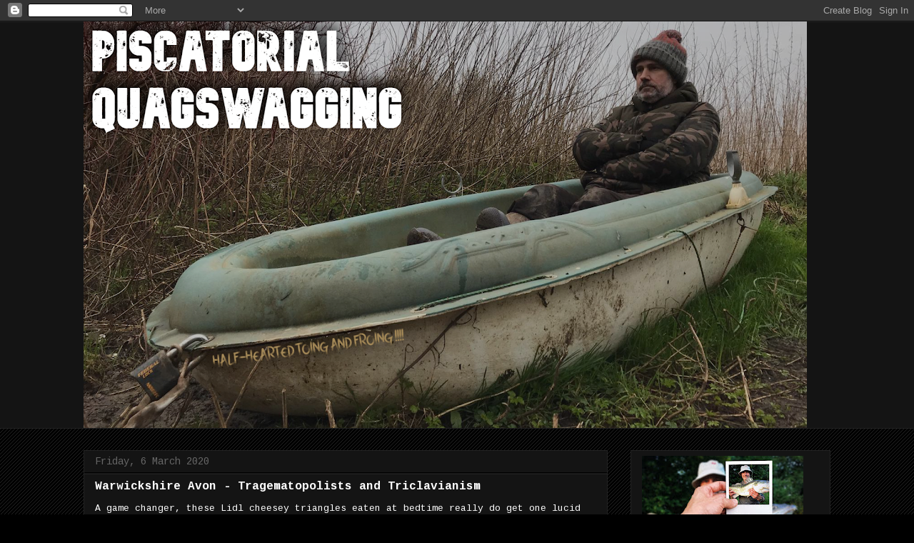

--- FILE ---
content_type: text/html; charset=UTF-8
request_url: https://calamitymn.blogspot.com/2020/03/warwickshire-avon-tragematopolists-and.html
body_size: 47130
content:
<!DOCTYPE html>
<html class='v2' dir='ltr' xmlns='http://www.w3.org/1999/xhtml' xmlns:b='http://www.google.com/2005/gml/b' xmlns:data='http://www.google.com/2005/gml/data' xmlns:expr='http://www.google.com/2005/gml/expr'>
<head>
<link href='https://www.blogger.com/static/v1/widgets/335934321-css_bundle_v2.css' rel='stylesheet' type='text/css'/>
<meta content='IE=EmulateIE7' http-equiv='X-UA-Compatible'/>
<meta content='width=1100' name='viewport'/>
<meta content='text/html; charset=UTF-8' http-equiv='Content-Type'/>
<meta content='blogger' name='generator'/>
<link href='https://calamitymn.blogspot.com/favicon.ico' rel='icon' type='image/x-icon'/>
<link href='http://calamitymn.blogspot.com/2020/03/warwickshire-avon-tragematopolists-and.html' rel='canonical'/>
<link rel="alternate" type="application/atom+xml" title="Piscatorial Quagswagging - Atom" href="https://calamitymn.blogspot.com/feeds/posts/default" />
<link rel="alternate" type="application/rss+xml" title="Piscatorial Quagswagging - RSS" href="https://calamitymn.blogspot.com/feeds/posts/default?alt=rss" />
<link rel="service.post" type="application/atom+xml" title="Piscatorial Quagswagging - Atom" href="https://www.blogger.com/feeds/5185482678332207687/posts/default" />

<link rel="alternate" type="application/atom+xml" title="Piscatorial Quagswagging - Atom" href="https://calamitymn.blogspot.com/feeds/8750684727771411043/comments/default" />
<!--Can't find substitution for tag [blog.ieCssRetrofitLinks]-->
<link href='https://blogger.googleusercontent.com/img/b/R29vZ2xl/AVvXsEh5qKOxJE1I_UoUH-utctYrUPXetbZWofoHUXQz5be-6FjdXw8Z6LW-gm-X0mgAXXQIa-4H0J56odLYc4q5FrWoI2LjwN3EeaZLEMI211pMjERPfj29bPq4mc-tn9CTs8B5irDs5PYqNlc/s640/IMG_9601.JPG' rel='image_src'/>
<meta content='http://calamitymn.blogspot.com/2020/03/warwickshire-avon-tragematopolists-and.html' property='og:url'/>
<meta content='Warwickshire Avon - Tragematopolists and Triclavianism' property='og:title'/>
<meta content='Piscatorial Quagswagging, the diary of a novice specialist angler in and around the Warwickshire Avon and it&#39;s tributaries.' property='og:description'/>
<meta content='https://blogger.googleusercontent.com/img/b/R29vZ2xl/AVvXsEh5qKOxJE1I_UoUH-utctYrUPXetbZWofoHUXQz5be-6FjdXw8Z6LW-gm-X0mgAXXQIa-4H0J56odLYc4q5FrWoI2LjwN3EeaZLEMI211pMjERPfj29bPq4mc-tn9CTs8B5irDs5PYqNlc/w1200-h630-p-k-no-nu/IMG_9601.JPG' property='og:image'/>
<title>Piscatorial Quagswagging: Warwickshire Avon - Tragematopolists and Triclavianism</title>
<style type='text/css'>@font-face{font-family:'Cousine';font-style:normal;font-weight:400;font-display:swap;src:url(//fonts.gstatic.com/s/cousine/v29/d6lIkaiiRdih4SpP_SkvzBTu39hchw.woff2)format('woff2');unicode-range:U+0460-052F,U+1C80-1C8A,U+20B4,U+2DE0-2DFF,U+A640-A69F,U+FE2E-FE2F;}@font-face{font-family:'Cousine';font-style:normal;font-weight:400;font-display:swap;src:url(//fonts.gstatic.com/s/cousine/v29/d6lIkaiiRdih4SpP_SAvzBTu39hchw.woff2)format('woff2');unicode-range:U+0301,U+0400-045F,U+0490-0491,U+04B0-04B1,U+2116;}@font-face{font-family:'Cousine';font-style:normal;font-weight:400;font-display:swap;src:url(//fonts.gstatic.com/s/cousine/v29/d6lIkaiiRdih4SpP_SgvzBTu39hchw.woff2)format('woff2');unicode-range:U+1F00-1FFF;}@font-face{font-family:'Cousine';font-style:normal;font-weight:400;font-display:swap;src:url(//fonts.gstatic.com/s/cousine/v29/d6lIkaiiRdih4SpP_ScvzBTu39hchw.woff2)format('woff2');unicode-range:U+0370-0377,U+037A-037F,U+0384-038A,U+038C,U+038E-03A1,U+03A3-03FF;}@font-face{font-family:'Cousine';font-style:normal;font-weight:400;font-display:swap;src:url(//fonts.gstatic.com/s/cousine/v29/d6lIkaiiRdih4SpP_SYvzBTu39hchw.woff2)format('woff2');unicode-range:U+0307-0308,U+0590-05FF,U+200C-2010,U+20AA,U+25CC,U+FB1D-FB4F;}@font-face{font-family:'Cousine';font-style:normal;font-weight:400;font-display:swap;src:url(//fonts.gstatic.com/s/cousine/v29/d6lIkaiiRdih4SpP_SsvzBTu39hchw.woff2)format('woff2');unicode-range:U+0102-0103,U+0110-0111,U+0128-0129,U+0168-0169,U+01A0-01A1,U+01AF-01B0,U+0300-0301,U+0303-0304,U+0308-0309,U+0323,U+0329,U+1EA0-1EF9,U+20AB;}@font-face{font-family:'Cousine';font-style:normal;font-weight:400;font-display:swap;src:url(//fonts.gstatic.com/s/cousine/v29/d6lIkaiiRdih4SpP_SovzBTu39hchw.woff2)format('woff2');unicode-range:U+0100-02BA,U+02BD-02C5,U+02C7-02CC,U+02CE-02D7,U+02DD-02FF,U+0304,U+0308,U+0329,U+1D00-1DBF,U+1E00-1E9F,U+1EF2-1EFF,U+2020,U+20A0-20AB,U+20AD-20C0,U+2113,U+2C60-2C7F,U+A720-A7FF;}@font-face{font-family:'Cousine';font-style:normal;font-weight:400;font-display:swap;src:url(//fonts.gstatic.com/s/cousine/v29/d6lIkaiiRdih4SpP_SQvzBTu39g.woff2)format('woff2');unicode-range:U+0000-00FF,U+0131,U+0152-0153,U+02BB-02BC,U+02C6,U+02DA,U+02DC,U+0304,U+0308,U+0329,U+2000-206F,U+20AC,U+2122,U+2191,U+2193,U+2212,U+2215,U+FEFF,U+FFFD;}@font-face{font-family:'Cousine';font-style:normal;font-weight:700;font-display:swap;src:url(//fonts.gstatic.com/s/cousine/v29/d6lNkaiiRdih4SpP9Z8K2TTM0vJmjmVJOA.woff2)format('woff2');unicode-range:U+0460-052F,U+1C80-1C8A,U+20B4,U+2DE0-2DFF,U+A640-A69F,U+FE2E-FE2F;}@font-face{font-family:'Cousine';font-style:normal;font-weight:700;font-display:swap;src:url(//fonts.gstatic.com/s/cousine/v29/d6lNkaiiRdih4SpP9Z8K2T3M0vJmjmVJOA.woff2)format('woff2');unicode-range:U+0301,U+0400-045F,U+0490-0491,U+04B0-04B1,U+2116;}@font-face{font-family:'Cousine';font-style:normal;font-weight:700;font-display:swap;src:url(//fonts.gstatic.com/s/cousine/v29/d6lNkaiiRdih4SpP9Z8K2TXM0vJmjmVJOA.woff2)format('woff2');unicode-range:U+1F00-1FFF;}@font-face{font-family:'Cousine';font-style:normal;font-weight:700;font-display:swap;src:url(//fonts.gstatic.com/s/cousine/v29/d6lNkaiiRdih4SpP9Z8K2TrM0vJmjmVJOA.woff2)format('woff2');unicode-range:U+0370-0377,U+037A-037F,U+0384-038A,U+038C,U+038E-03A1,U+03A3-03FF;}@font-face{font-family:'Cousine';font-style:normal;font-weight:700;font-display:swap;src:url(//fonts.gstatic.com/s/cousine/v29/d6lNkaiiRdih4SpP9Z8K2TvM0vJmjmVJOA.woff2)format('woff2');unicode-range:U+0307-0308,U+0590-05FF,U+200C-2010,U+20AA,U+25CC,U+FB1D-FB4F;}@font-face{font-family:'Cousine';font-style:normal;font-weight:700;font-display:swap;src:url(//fonts.gstatic.com/s/cousine/v29/d6lNkaiiRdih4SpP9Z8K2TbM0vJmjmVJOA.woff2)format('woff2');unicode-range:U+0102-0103,U+0110-0111,U+0128-0129,U+0168-0169,U+01A0-01A1,U+01AF-01B0,U+0300-0301,U+0303-0304,U+0308-0309,U+0323,U+0329,U+1EA0-1EF9,U+20AB;}@font-face{font-family:'Cousine';font-style:normal;font-weight:700;font-display:swap;src:url(//fonts.gstatic.com/s/cousine/v29/d6lNkaiiRdih4SpP9Z8K2TfM0vJmjmVJOA.woff2)format('woff2');unicode-range:U+0100-02BA,U+02BD-02C5,U+02C7-02CC,U+02CE-02D7,U+02DD-02FF,U+0304,U+0308,U+0329,U+1D00-1DBF,U+1E00-1E9F,U+1EF2-1EFF,U+2020,U+20A0-20AB,U+20AD-20C0,U+2113,U+2C60-2C7F,U+A720-A7FF;}@font-face{font-family:'Cousine';font-style:normal;font-weight:700;font-display:swap;src:url(//fonts.gstatic.com/s/cousine/v29/d6lNkaiiRdih4SpP9Z8K2TnM0vJmjmU.woff2)format('woff2');unicode-range:U+0000-00FF,U+0131,U+0152-0153,U+02BB-02BC,U+02C6,U+02DA,U+02DC,U+0304,U+0308,U+0329,U+2000-206F,U+20AC,U+2122,U+2191,U+2193,U+2212,U+2215,U+FEFF,U+FFFD;}@font-face{font-family:'Hanuman';font-style:normal;font-weight:400;font-display:swap;src:url(//fonts.gstatic.com/s/hanuman/v24/VuJudNvD15HhpJJBYq31yFn72hxIv0sd5yDgWdTYQezRj28xHg.woff2)format('woff2');unicode-range:U+1780-17FF,U+19E0-19FF,U+200C-200D,U+25CC;}@font-face{font-family:'Hanuman';font-style:normal;font-weight:400;font-display:swap;src:url(//fonts.gstatic.com/s/hanuman/v24/VuJudNvD15HhpJJBYq31yFn72hxIv0sd5yDrWdTYQezRj28.woff2)format('woff2');unicode-range:U+0000-00FF,U+0131,U+0152-0153,U+02BB-02BC,U+02C6,U+02DA,U+02DC,U+0304,U+0308,U+0329,U+2000-206F,U+20AC,U+2122,U+2191,U+2193,U+2212,U+2215,U+FEFF,U+FFFD;}@font-face{font-family:'IM Fell English SC';font-style:normal;font-weight:400;font-display:swap;src:url(//fonts.gstatic.com/s/imfellenglishsc/v16/a8IENpD3CDX-4zrWfr1VY879qFF05pZ7PIIPoUgxzQ.woff2)format('woff2');unicode-range:U+0000-00FF,U+0131,U+0152-0153,U+02BB-02BC,U+02C6,U+02DA,U+02DC,U+0304,U+0308,U+0329,U+2000-206F,U+20AC,U+2122,U+2191,U+2193,U+2212,U+2215,U+FEFF,U+FFFD;}</style>
<style id='page-skin-1' type='text/css'><!--
/*
-----------------------------------------------
Blogger Template Style
Name:     Awesome Inc.
Designer: Tina Chen
URL:      tinachen.org
----------------------------------------------- */
/* Variable definitions
====================
<Variable name="keycolor" description="Main Color" type="color" default="#ffffff"/>
<Group description="Page" selector="body">
<Variable name="body.font" description="Font" type="font"
default="normal normal 13px Arial, Tahoma, Helvetica, FreeSans, sans-serif"/>
<Variable name="body.background.color" description="Background Color" type="color" default="#000000"/>
<Variable name="body.text.color" description="Text Color" type="color" default="#ffffff"/>
</Group>
<Group description="Links" selector=".main-inner">
<Variable name="link.color" description="Link Color" type="color" default="#888888"/>
<Variable name="link.visited.color" description="Visited Color" type="color" default="#444444"/>
<Variable name="link.hover.color" description="Hover Color" type="color" default="#cccccc"/>
</Group>
<Group description="Blog Title" selector=".header h1">
<Variable name="header.font" description="Title Font" type="font"
default="normal bold 40px Arial, Tahoma, Helvetica, FreeSans, sans-serif"/>
<Variable name="header.text.color" description="Title Color" type="color" default="#ffffff" />
<Variable name="header.background.color" description="Header Background" type="color" default="transparent" />
</Group>
<Group description="Blog Description" selector=".header .description">
<Variable name="description.font" description="Font" type="font"
default="normal normal 14px Arial, Tahoma, Helvetica, FreeSans, sans-serif"/>
<Variable name="description.text.color" description="Text Color" type="color"
default="#ffffff" />
</Group>
<Group description="Tabs Text" selector=".tabs-inner .widget li a">
<Variable name="tabs.font" description="Font" type="font"
default="normal bold 14px Arial, Tahoma, Helvetica, FreeSans, sans-serif"/>
<Variable name="tabs.text.color" description="Text Color" type="color" default="#ffffff"/>
<Variable name="tabs.selected.text.color" description="Selected Color" type="color" default="#ffffff"/>
</Group>
<Group description="Tabs Background" selector=".tabs-outer .PageList">
<Variable name="tabs.background.color" description="Background Color" type="color" default="#141414"/>
<Variable name="tabs.selected.background.color" description="Selected Color" type="color" default="#444444"/>
<Variable name="tabs.border.color" description="Border Color" type="color" default="#222222"/>
</Group>
<Group description="Date Header" selector=".main-inner .widget h2.date-header, .main-inner .widget h2.date-header span">
<Variable name="date.font" description="Font" type="font"
default="normal normal 14px Arial, Tahoma, Helvetica, FreeSans, sans-serif"/>
<Variable name="date.text.color" description="Text Color" type="color" default="#666666"/>
<Variable name="date.border.color" description="Border Color" type="color" default="#222222"/>
</Group>
<Group description="Post Title" selector="h3.post-title, h4, h3.post-title a">
<Variable name="post.title.font" description="Font" type="font"
default="normal bold 22px Arial, Tahoma, Helvetica, FreeSans, sans-serif"/>
<Variable name="post.title.text.color" description="Text Color" type="color" default="#ffffff"/>
</Group>
<Group description="Post Background" selector=".post">
<Variable name="post.background.color" description="Background Color" type="color" default="#141414" />
<Variable name="post.border.color" description="Border Color" type="color" default="#222222" />
<Variable name="post.border.bevel.color" description="Bevel Color" type="color" default="#222222"/>
</Group>
<Group description="Gadget Title" selector="h2">
<Variable name="widget.title.font" description="Font" type="font"
default="normal bold 14px Arial, Tahoma, Helvetica, FreeSans, sans-serif"/>
<Variable name="widget.title.text.color" description="Text Color" type="color" default="#ffffff"/>
</Group>
<Group description="Gadget Text" selector=".sidebar .widget">
<Variable name="widget.font" description="Font" type="font"
default="normal normal 14px Arial, Tahoma, Helvetica, FreeSans, sans-serif"/>
<Variable name="widget.text.color" description="Text Color" type="color" default="#ffffff"/>
<Variable name="widget.alternate.text.color" description="Alternate Color" type="color" default="#666666"/>
</Group>
<Group description="Gadget Links" selector=".sidebar .widget">
<Variable name="widget.link.color" description="Link Color" type="color" default="#888888"/>
<Variable name="widget.link.visited.color" description="Visited Color" type="color" default="#444444"/>
<Variable name="widget.link.hover.color" description="Hover Color" type="color" default="#cccccc"/>
</Group>
<Group description="Gadget Background" selector=".sidebar .widget">
<Variable name="widget.background.color" description="Background Color" type="color" default="#141414"/>
<Variable name="widget.border.color" description="Border Color" type="color" default="#222222"/>
<Variable name="widget.border.bevel.color" description="Bevel Color" type="color" default="#000000"/>
</Group>
<Group description="Sidebar Background" selector=".column-left-inner .column-right-inner">
<Variable name="widget.outer.background.color" description="Background Color" type="color" default="transparent" />
</Group>
<Group description="Images" selector=".main-inner">
<Variable name="image.background.color" description="Background Color" type="color" default="transparent"/>
<Variable name="image.border.color" description="Border Color" type="color" default="transparent"/>
</Group>
<Group description="Feed" selector=".blog-feeds">
<Variable name="feed.text.color" description="Text Color" type="color" default="#ffffff"/>
</Group>
<Group description="Feed Links" selector=".blog-feeds">
<Variable name="feed.link.color" description="Link Color" type="color" default="#888888"/>
<Variable name="feed.link.visited.color" description="Visited Color" type="color" default="#444444"/>
<Variable name="feed.link.hover.color" description="Hover Color" type="color" default="#cccccc"/>
</Group>
<Group description="Pager" selector=".blog-pager">
<Variable name="pager.background.color" description="Background Color" type="color" default="#141414" />
</Group>
<Group description="Footer" selector=".footer-outer">
<Variable name="footer.background.color" description="Background Color" type="color" default="#141414" />
<Variable name="footer.text.color" description="Text Color" type="color" default="#ffffff" />
</Group>
<Variable name="title.shadow.spread" description="Title Shadow" type="length" default="-1px"/>
<Variable name="body.background" description="Body Background" type="background"
color="#000000"
default="$(color) none repeat scroll top left"/>
<Variable name="body.background.gradient.cap" description="Body Gradient Cap" type="url"
default="none"/>
<Variable name="body.background.size" description="Body Background Size" type="string" default="auto"/>
<Variable name="tabs.background.gradient" description="Tabs Background Gradient" type="url"
default="none"/>
<Variable name="header.background.gradient" description="Header Background Gradient" type="url" default="none" />
<Variable name="header.padding.top" description="Header Top Padding" type="length" default="22px" />
<Variable name="header.margin.top" description="Header Top Margin" type="length" default="0" />
<Variable name="header.margin.bottom" description="Header Bottom Margin" type="length" default="0" />
<Variable name="widget.padding.top" description="Widget Padding Top" type="length" default="8px" />
<Variable name="widget.padding.side" description="Widget Padding Side" type="length" default="15px" />
<Variable name="widget.outer.margin.top" description="Widget Top Margin" type="length" default="0" />
<Variable name="widget.outer.background.gradient" description="Gradient" type="url" default="none" />
<Variable name="widget.border.radius" description="Gadget Border Radius" type="length" default="0" />
<Variable name="outer.shadow.spread" description="Outer Shadow Size" type="length" default="0" />
<Variable name="date.header.border.radius.top" description="Date Header Border Radius Top" type="length" default="0" />
<Variable name="date.header.position" description="Date Header Position" type="length" default="15px" />
<Variable name="date.space" description="Date Space" type="length" default="30px" />
<Variable name="date.position" description="Date Float" type="string" default="static" />
<Variable name="date.padding.bottom" description="Date Padding Bottom" type="length" default="0" />
<Variable name="date.border.size" description="Date Border Size" type="length" default="0" />
<Variable name="date.background" description="Date Background" type="background" color="transparent"
default="$(color) none no-repeat scroll top left" />
<Variable name="date.first.border.radius.top" description="Date First top radius" type="length" default="0" />
<Variable name="date.last.space.bottom" description="Date Last Space Bottom" type="length"
default="20px" />
<Variable name="date.last.border.radius.bottom" description="Date Last bottom radius" type="length" default="0" />
<Variable name="post.first.padding.top" description="First Post Padding Top" type="length" default="0" />
<Variable name="image.shadow.spread" description="Image Shadow Size" type="length" default="0"/>
<Variable name="image.border.radius" description="Image Border Radius" type="length" default="0"/>
<Variable name="separator.outdent" description="Separator Outdent" type="length" default="15px" />
<Variable name="title.separator.border.size" description="Widget Title Border Size" type="length" default="1px" />
<Variable name="list.separator.border.size" description="List Separator Border Size" type="length" default="1px" />
<Variable name="shadow.spread" description="Shadow Size" type="length" default="0"/>
<Variable name="startSide" description="Side where text starts in blog language" type="automatic" default="left"/>
<Variable name="endSide" description="Side where text ends in blog language" type="automatic" default="right"/>
<Variable name="date.side" description="Side where date header is placed" type="string" default="right"/>
<Variable name="pager.border.radius.top" description="Pager Border Top Radius" type="length" default="0" />
<Variable name="pager.space.top" description="Pager Top Space" type="length" default="1em" />
<Variable name="footer.background.gradient" description="Background Gradient" type="url" default="none" />
<Variable name="mobile.background.size" description="Mobile Background Size" type="string"
default="auto"/>
<Variable name="mobile.background.overlay" description="Mobile Background Overlay" type="string"
default="transparent none repeat scroll top left"/>
<Variable name="mobile.button.color" description="Mobile Button Color" type="color" default="#ffffff" />
*/
/* Content
----------------------------------------------- */
body, .body-fauxcolumn-outer {
font: normal normal 13px Cousine;
color: #ffffff;
background: #000000 url(//www.blogblog.com/1kt/awesomeinc/body_background_dark.png) repeat scroll top left;
}
html body .content-outer {
min-width: 0;
max-width: 100%;
width: 100%;
}
a:link {
text-decoration: none;
color: #888888;
}
a:visited {
text-decoration: none;
color: #444444;
}
a:hover {
text-decoration: underline;
color: #cccccc;
}
.body-fauxcolumn-outer .cap-top {
position: absolute;
z-index: 1;
height: 276px;
width: 100%;
background: transparent url(//www.blogblog.com/1kt/awesomeinc/body_gradient_dark.png) repeat-x scroll top left;
_background-image: none;
}
/* Columns
----------------------------------------------- */
.content-inner {
padding: 0;
}
.header-inner .section {
margin: 0 16px;
}
.tabs-inner .section {
margin: 0 16px;
}
.main-inner {
padding-top: 30px;
}
.main-inner .column-center-inner,
.main-inner .column-left-inner,
.main-inner .column-right-inner {
padding: 0 5px;
}
*+html body .main-inner .column-center-inner {
margin-top: -30px;
}
#layout .main-inner .column-center-inner {
margin-top: 0;
}
/* Header
----------------------------------------------- */
.header-outer {
margin: 0 0 0 0;
background: transparent none repeat scroll 0 0;
}
.Header h1 {
font: normal normal 70px IM Fell English SC;
color: #ffffff;
text-shadow: 0 0 -1px #000000;
}
.Header h1 a {
color: #ffffff;
}
.Header .description {
font: normal normal 10px Cousine;
color: #ffffff;
}
.header-inner .Header .titlewrapper,
.header-inner .Header .descriptionwrapper {
padding-left: 0;
padding-right: 0;
margin-bottom: 0;
}
.header-inner .Header .titlewrapper {
padding-top: 22px;
}
/* Tabs
----------------------------------------------- */
.tabs-outer {
overflow: hidden;
position: relative;
background: #141414 none repeat scroll 0 0;
}
#layout .tabs-outer {
overflow: visible;
}
.tabs-cap-top, .tabs-cap-bottom {
position: absolute;
width: 100%;
border-top: 1px solid #222222;
}
.tabs-cap-bottom {
bottom: 0;
}
.tabs-inner .widget li a {
display: inline-block;
margin: 0;
padding: .6em 1.5em;
font: normal bold 14px Cousine;
color: #ffffff;
border-top: 1px solid #222222;
border-bottom: 1px solid #222222;
border-left: 1px solid #222222;
}
.tabs-inner .widget li:last-child a {
border-right: 1px solid #222222;
}
.tabs-inner .widget li.selected a, .tabs-inner .widget li a:hover {
background: #444444 none repeat-x scroll 0 -100px;
color: #ffffff;
}
/* Headings
----------------------------------------------- */
h2 {
font: normal bold 14px Verdana, Geneva, sans-serif;
color: #ffffff;
}
/* Widgets
----------------------------------------------- */
.main-inner .section {
margin: 0 27px;
padding: 0;
}
.main-inner .column-left-outer,
.main-inner .column-right-outer {
margin-top: 0;
}
#layout .main-inner .column-left-outer,
#layout .main-inner .column-right-outer {
margin-top: 0;
}
.main-inner .column-left-inner,
.main-inner .column-right-inner {
background: transparent none repeat 0 0;
-moz-box-shadow: 0 0 0 rgba(0, 0, 0, .2);
-webkit-box-shadow: 0 0 0 rgba(0, 0, 0, .2);
-goog-ms-box-shadow: 0 0 0 rgba(0, 0, 0, .2);
box-shadow: 0 0 0 rgba(0, 0, 0, .2);
-moz-border-radius: 0;
-webkit-border-radius: 0;
-goog-ms-border-radius: 0;
border-radius: 0;
}
#layout .main-inner .column-left-inner,
#layout .main-inner .column-right-inner {
margin-top: 0;
}
.sidebar .widget {
font: normal normal 14px Verdana, Geneva, sans-serif;
color: #ffffff;
}
.sidebar .widget a:link {
color: #888888;
}
.sidebar .widget a:visited {
color: #444444;
}
.sidebar .widget a:hover {
color: #cccccc;
}
.sidebar .widget h2 {
text-shadow: 0 0 -1px #000000;
}
.main-inner .widget {
background-color: #141414;
border: 1px solid #222222;
padding: 0 15px 15px;
margin: 20px -16px;
-moz-box-shadow: 0 0 0 rgba(0, 0, 0, .2);
-webkit-box-shadow: 0 0 0 rgba(0, 0, 0, .2);
-goog-ms-box-shadow: 0 0 0 rgba(0, 0, 0, .2);
box-shadow: 0 0 0 rgba(0, 0, 0, .2);
-moz-border-radius: 0;
-webkit-border-radius: 0;
-goog-ms-border-radius: 0;
border-radius: 0;
}
.main-inner .widget h2 {
margin: 0 -15px;
padding: .6em 15px .5em;
border-bottom: 1px solid #000000;
}
.footer-inner .widget h2 {
padding: 0 0 .4em;
border-bottom: 1px solid #000000;
}
.main-inner .widget h2 + div, .footer-inner .widget h2 + div {
border-top: 1px solid #222222;
padding-top: 8px;
}
.main-inner .widget .widget-content {
margin: 0 -15px;
padding: 7px 15px 0;
}
.main-inner .widget ul, .main-inner .widget #ArchiveList ul.flat {
margin: -8px -15px 0;
padding: 0;
list-style: none;
}
.main-inner .widget #ArchiveList {
margin: -8px 0 0;
}
.main-inner .widget ul li, .main-inner .widget #ArchiveList ul.flat li {
padding: .5em 15px;
text-indent: 0;
color: #666666;
border-top: 1px solid #222222;
border-bottom: 1px solid #000000;
}
.main-inner .widget #ArchiveList ul li {
padding-top: .25em;
padding-bottom: .25em;
}
.main-inner .widget ul li:first-child, .main-inner .widget #ArchiveList ul.flat li:first-child {
border-top: none;
}
.main-inner .widget ul li:last-child, .main-inner .widget #ArchiveList ul.flat li:last-child {
border-bottom: none;
}
.post-body {
position: relative;
}
.main-inner .widget .post-body ul {
padding: 0 2.5em;
margin: .5em 0;
list-style: disc;
}
.main-inner .widget .post-body ul li {
padding: 0.25em 0;
margin-bottom: .25em;
color: #ffffff;
border: none;
}
.footer-inner .widget ul {
padding: 0;
list-style: none;
}
.widget .zippy {
color: #666666;
}
/* Posts
----------------------------------------------- */
body .main-inner .Blog {
padding: 0;
margin-bottom: 1em;
background-color: transparent;
border: none;
-moz-box-shadow: 0 0 0 rgba(0, 0, 0, 0);
-webkit-box-shadow: 0 0 0 rgba(0, 0, 0, 0);
-goog-ms-box-shadow: 0 0 0 rgba(0, 0, 0, 0);
box-shadow: 0 0 0 rgba(0, 0, 0, 0);
}
.main-inner .section:last-child .Blog:last-child {
padding: 0;
margin-bottom: 1em;
}
.main-inner .widget h2.date-header {
margin: 0 -15px 1px;
padding: 0 0 0 0;
font: normal normal 14px Cousine;
color: #666666;
background: transparent none no-repeat scroll top left;
border-top: 0 solid #222222;
border-bottom: 1px solid #000000;
-moz-border-radius-topleft: 0;
-moz-border-radius-topright: 0;
-webkit-border-top-left-radius: 0;
-webkit-border-top-right-radius: 0;
border-top-left-radius: 0;
border-top-right-radius: 0;
position: static;
bottom: 100%;
right: 15px;
text-shadow: 0 0 -1px #000000;
}
.main-inner .widget h2.date-header span {
font: normal normal 14px Cousine;
display: block;
padding: .5em 15px;
border-left: 0 solid #222222;
border-right: 0 solid #222222;
}
.date-outer {
position: relative;
margin: 30px 0 20px;
padding: 0 15px;
background-color: #141414;
border: 1px solid #222222;
-moz-box-shadow: 0 0 0 rgba(0, 0, 0, .2);
-webkit-box-shadow: 0 0 0 rgba(0, 0, 0, .2);
-goog-ms-box-shadow: 0 0 0 rgba(0, 0, 0, .2);
box-shadow: 0 0 0 rgba(0, 0, 0, .2);
-moz-border-radius: 0;
-webkit-border-radius: 0;
-goog-ms-border-radius: 0;
border-radius: 0;
}
.date-outer:first-child {
margin-top: 0;
}
.date-outer:last-child {
margin-bottom: 20px;
-moz-border-radius-bottomleft: 0;
-moz-border-radius-bottomright: 0;
-webkit-border-bottom-left-radius: 0;
-webkit-border-bottom-right-radius: 0;
-goog-ms-border-bottom-left-radius: 0;
-goog-ms-border-bottom-right-radius: 0;
border-bottom-left-radius: 0;
border-bottom-right-radius: 0;
}
.date-posts {
margin: 0 -15px;
padding: 0 15px;
clear: both;
}
.post-outer, .inline-ad {
border-top: 1px solid #222222;
margin: 0 -15px;
padding: 15px 15px;
}
.post-outer {
padding-bottom: 10px;
}
.post-outer:first-child {
padding-top: 0;
border-top: none;
}
.post-outer:last-child, .inline-ad:last-child {
border-bottom: none;
}
.post-body {
position: relative;
}
.post-body img {
padding: 8px;
background: #222222;
border: 1px solid transparent;
-moz-box-shadow: 0 0 0 rgba(0, 0, 0, .2);
-webkit-box-shadow: 0 0 0 rgba(0, 0, 0, .2);
box-shadow: 0 0 0 rgba(0, 0, 0, .2);
-moz-border-radius: 0;
-webkit-border-radius: 0;
border-radius: 0;
}
h3.post-title, h4 {
font: normal bold 16px Cousine;
color: #ffffff;
}
h3.post-title a {
font: normal bold 16px Cousine;
color: #ffffff;
}
h3.post-title a:hover {
color: #cccccc;
text-decoration: underline;
}
.post-header {
margin: 0 0 1em;
}
.post-body {
line-height: 1.4;
}
.post-outer h2 {
color: #ffffff;
}
.post-footer {
margin: 1.5em 0 0;
}
#blog-pager {
padding: 15px;
font-size: 120%;
background-color: #141414;
border: 1px solid #222222;
-moz-box-shadow: 0 0 0 rgba(0, 0, 0, .2);
-webkit-box-shadow: 0 0 0 rgba(0, 0, 0, .2);
-goog-ms-box-shadow: 0 0 0 rgba(0, 0, 0, .2);
box-shadow: 0 0 0 rgba(0, 0, 0, .2);
-moz-border-radius: 0;
-webkit-border-radius: 0;
-goog-ms-border-radius: 0;
border-radius: 0;
-moz-border-radius-topleft: 0;
-moz-border-radius-topright: 0;
-webkit-border-top-left-radius: 0;
-webkit-border-top-right-radius: 0;
-goog-ms-border-top-left-radius: 0;
-goog-ms-border-top-right-radius: 0;
border-top-left-radius: 0;
border-top-right-radius-topright: 0;
margin-top: 1em;
}
.blog-feeds, .post-feeds {
margin: 1em 0;
text-align: center;
color: #ffffff;
}
.blog-feeds a, .post-feeds a {
color: #888888;
}
.blog-feeds a:visited, .post-feeds a:visited {
color: #444444;
}
.blog-feeds a:hover, .post-feeds a:hover {
color: #cccccc;
}
.post-outer .comments {
margin-top: 2em;
}
/* Comments
----------------------------------------------- */
.comments .comments-content .icon.blog-author {
background-repeat: no-repeat;
background-image: url([data-uri]);
}
.comments .comments-content .loadmore a {
border-top: 1px solid #222222;
border-bottom: 1px solid #222222;
}
.comments .continue {
border-top: 2px solid #222222;
}
/* Footer
----------------------------------------------- */
.footer-outer {
margin: -0 0 -1px;
padding: 0 0 0;
color: #ffffff;
overflow: hidden;
}
.footer-fauxborder-left {
border-top: 1px solid #222222;
background: #141414 none repeat scroll 0 0;
-moz-box-shadow: 0 0 0 rgba(0, 0, 0, .2);
-webkit-box-shadow: 0 0 0 rgba(0, 0, 0, .2);
-goog-ms-box-shadow: 0 0 0 rgba(0, 0, 0, .2);
box-shadow: 0 0 0 rgba(0, 0, 0, .2);
margin: 0 -0;
}
/* Mobile
----------------------------------------------- */
body.mobile {
background-size: auto;
}
.mobile .body-fauxcolumn-outer {
background: transparent none repeat scroll top left;
}
*+html body.mobile .main-inner .column-center-inner {
margin-top: 0;
}
.mobile .main-inner .widget {
padding: 0 0 15px;
}
.mobile .main-inner .widget h2 + div,
.mobile .footer-inner .widget h2 + div {
border-top: none;
padding-top: 0;
}
.mobile .footer-inner .widget h2 {
padding: 0.5em 0;
border-bottom: none;
}
.mobile .main-inner .widget .widget-content {
margin: 0;
padding: 7px 0 0;
}
.mobile .main-inner .widget ul,
.mobile .main-inner .widget #ArchiveList ul.flat {
margin: 0 -15px 0;
}
.mobile .main-inner .widget h2.date-header {
right: 0;
}
.mobile .date-header span {
padding: 0.4em 0;
}
.mobile .date-outer:first-child {
margin-bottom: 0;
border: 1px solid #222222;
-moz-border-radius-topleft: 0;
-moz-border-radius-topright: 0;
-webkit-border-top-left-radius: 0;
-webkit-border-top-right-radius: 0;
-goog-ms-border-top-left-radius: 0;
-goog-ms-border-top-right-radius: 0;
border-top-left-radius: 0;
border-top-right-radius: 0;
}
.mobile .date-outer {
border-color: #222222;
border-width: 0 1px 1px;
}
.mobile .date-outer:last-child {
margin-bottom: 0;
}
.mobile .main-inner {
padding: 0;
}
.mobile .header-inner .section {
margin: 0;
}
.mobile .blog-posts {
padding: 0 10px;
}
.mobile .post-outer, .mobile .inline-ad {
padding: 5px 0;
}
.mobile .tabs-inner .section {
margin: 0 10px;
}
.mobile .main-inner .widget h2 {
margin: 0;
padding: 0;
}
.mobile .main-inner .widget h2.date-header span {
padding: 0;
}
.mobile .main-inner .widget .widget-content {
margin: 0;
padding: 7px 0 0;
}
.mobile #blog-pager {
border: 1px solid transparent;
background: #141414 none repeat scroll 0 0;
}
.mobile .main-inner .column-left-inner,
.mobile .main-inner .column-right-inner {
background: transparent none repeat 0 0;
-moz-box-shadow: none;
-webkit-box-shadow: none;
-goog-ms-box-shadow: none;
box-shadow: none;
}
.mobile .date-posts {
margin: 0;
padding: 0;
}
.mobile .footer-fauxborder-left {
margin: 0;
border-top: inherit;
}
.mobile .main-inner .section:last-child .Blog:last-child {
margin-bottom: 0;
}
.mobile-index-contents {
color: #ffffff;
}
.mobile .mobile-link-button {
background: #888888 none repeat scroll 0 0;
}
.mobile-link-button a:link, .mobile-link-button a:visited {
color: #ffffff;
}
.mobile .tabs-inner .PageList .widget-content {
background: transparent;
border-top: 1px solid;
border-color: #222222;
color: #ffffff;
}
.mobile .tabs-inner .PageList .widget-content .pagelist-arrow {
border-left: 1px solid #222222;
}
.post-body img, .post-body .tr-caption-container, .Profile img, .Image img,
.BlogList .item-thumbnail img {
padding: 0 !important;
border: none !important;
background: none !important;
-moz-box-shadow: 0px 0px 0px transparent !important;
-webkit-box-shadow: 0px 0px 0px transparent !important;
box-shadow: 0px 0px 0px transparent !important;
}
--></style>
<style id='template-skin-1' type='text/css'><!--
body {
min-width: 1078px;
}
.content-outer, .content-fauxcolumn-outer, .region-inner {
min-width: 1078px;
max-width: 1078px;
_width: 1078px;
}
.main-inner .columns {
padding-left: 0px;
padding-right: 312px;
}
.main-inner .fauxcolumn-center-outer {
left: 0px;
right: 312px;
/* IE6 does not respect left and right together */
_width: expression(this.parentNode.offsetWidth -
parseInt("0px") -
parseInt("312px") + 'px');
}
.main-inner .fauxcolumn-left-outer {
width: 0px;
}
.main-inner .fauxcolumn-right-outer {
width: 312px;
}
.main-inner .column-left-outer {
width: 0px;
right: 100%;
margin-left: -0px;
}
.main-inner .column-right-outer {
width: 312px;
margin-right: -312px;
}
#layout {
min-width: 0;
}
#layout .content-outer {
min-width: 0;
width: 800px;
}
#layout .region-inner {
min-width: 0;
width: auto;
}
--></style>
<link href='https://www.blogger.com/dyn-css/authorization.css?targetBlogID=5185482678332207687&amp;zx=6946c655-9de1-4cfe-9f21-ffb012ce5337' media='none' onload='if(media!=&#39;all&#39;)media=&#39;all&#39;' rel='stylesheet'/><noscript><link href='https://www.blogger.com/dyn-css/authorization.css?targetBlogID=5185482678332207687&amp;zx=6946c655-9de1-4cfe-9f21-ffb012ce5337' rel='stylesheet'/></noscript>
<meta name='google-adsense-platform-account' content='ca-host-pub-1556223355139109'/>
<meta name='google-adsense-platform-domain' content='blogspot.com'/>

<!-- data-ad-client=ca-pub-5014716794989796 -->

</head>
<body class='loading'>
<div class='navbar section' id='navbar'><div class='widget Navbar' data-version='1' id='Navbar1'><script type="text/javascript">
    function setAttributeOnload(object, attribute, val) {
      if(window.addEventListener) {
        window.addEventListener('load',
          function(){ object[attribute] = val; }, false);
      } else {
        window.attachEvent('onload', function(){ object[attribute] = val; });
      }
    }
  </script>
<div id="navbar-iframe-container"></div>
<script type="text/javascript" src="https://apis.google.com/js/platform.js"></script>
<script type="text/javascript">
      gapi.load("gapi.iframes:gapi.iframes.style.bubble", function() {
        if (gapi.iframes && gapi.iframes.getContext) {
          gapi.iframes.getContext().openChild({
              url: 'https://www.blogger.com/navbar/5185482678332207687?po\x3d8750684727771411043\x26origin\x3dhttps://calamitymn.blogspot.com',
              where: document.getElementById("navbar-iframe-container"),
              id: "navbar-iframe"
          });
        }
      });
    </script><script type="text/javascript">
(function() {
var script = document.createElement('script');
script.type = 'text/javascript';
script.src = '//pagead2.googlesyndication.com/pagead/js/google_top_exp.js';
var head = document.getElementsByTagName('head')[0];
if (head) {
head.appendChild(script);
}})();
</script>
</div></div>
<div class='body-fauxcolumns'>
<div class='fauxcolumn-outer body-fauxcolumn-outer'>
<div class='cap-top'>
<div class='cap-left'></div>
<div class='cap-right'></div>
</div>
<div class='fauxborder-left'>
<div class='fauxborder-right'></div>
<div class='fauxcolumn-inner'>
</div>
</div>
<div class='cap-bottom'>
<div class='cap-left'></div>
<div class='cap-right'></div>
</div>
</div>
</div>
<div class='content'>
<div class='content-fauxcolumns'>
<div class='fauxcolumn-outer content-fauxcolumn-outer'>
<div class='cap-top'>
<div class='cap-left'></div>
<div class='cap-right'></div>
</div>
<div class='fauxborder-left'>
<div class='fauxborder-right'></div>
<div class='fauxcolumn-inner'>
</div>
</div>
<div class='cap-bottom'>
<div class='cap-left'></div>
<div class='cap-right'></div>
</div>
</div>
</div>
<div class='content-outer'>
<div class='content-cap-top cap-top'>
<div class='cap-left'></div>
<div class='cap-right'></div>
</div>
<div class='fauxborder-left content-fauxborder-left'>
<div class='fauxborder-right content-fauxborder-right'></div>
<div class='content-inner'>
<header>
<div class='header-outer'>
<div class='header-cap-top cap-top'>
<div class='cap-left'></div>
<div class='cap-right'></div>
</div>
<div class='fauxborder-left header-fauxborder-left'>
<div class='fauxborder-right header-fauxborder-right'></div>
<div class='region-inner header-inner'>
<div class='header no-items section' id='header'></div>
</div>
</div>
<div class='header-cap-bottom cap-bottom'>
<div class='cap-left'></div>
<div class='cap-right'></div>
</div>
</div>
</header>
<div class='tabs-outer'>
<div class='tabs-cap-top cap-top'>
<div class='cap-left'></div>
<div class='cap-right'></div>
</div>
<div class='fauxborder-left tabs-fauxborder-left'>
<div class='fauxborder-right tabs-fauxborder-right'></div>
<div class='region-inner tabs-inner'>
<div class='tabs section' id='crosscol'><div class='widget Header' data-version='1' id='Header1'>
<div id='header-inner'>
<a href='https://calamitymn.blogspot.com/' style='display: block'>
<img alt='Piscatorial Quagswagging' height='570px; ' id='Header1_headerimg' src='https://blogger.googleusercontent.com/img/a/AVvXsEj3bTgRBgUtf08Vp8K-RtqT0-00-81detP4Uo7xY3zx7pJYUg3FBq6SNhW9WIv6Kot_Q5cdvKZFG8t2AanA08QRaG-_gnGsY78jprdIZidVhAZnG8yxRmC1M626vX7dcTctO6StqMkIJaJDg1f7ISV9w2xXuacmSeYdn9Z5sG7-gdwjOotjiB6vRke0DB8=s1013' style='display: block' width='1013px; '/>
</a>
</div>
</div></div>
<div class='tabs no-items section' id='crosscol-overflow'></div>
</div>
</div>
<div class='tabs-cap-bottom cap-bottom'>
<div class='cap-left'></div>
<div class='cap-right'></div>
</div>
</div>
<div class='main-outer'>
<div class='main-cap-top cap-top'>
<div class='cap-left'></div>
<div class='cap-right'></div>
</div>
<div class='fauxborder-left main-fauxborder-left'>
<div class='fauxborder-right main-fauxborder-right'></div>
<div class='region-inner main-inner'>
<div class='columns fauxcolumns'>
<div class='fauxcolumn-outer fauxcolumn-center-outer'>
<div class='cap-top'>
<div class='cap-left'></div>
<div class='cap-right'></div>
</div>
<div class='fauxborder-left'>
<div class='fauxborder-right'></div>
<div class='fauxcolumn-inner'>
</div>
</div>
<div class='cap-bottom'>
<div class='cap-left'></div>
<div class='cap-right'></div>
</div>
</div>
<div class='fauxcolumn-outer fauxcolumn-left-outer'>
<div class='cap-top'>
<div class='cap-left'></div>
<div class='cap-right'></div>
</div>
<div class='fauxborder-left'>
<div class='fauxborder-right'></div>
<div class='fauxcolumn-inner'>
</div>
</div>
<div class='cap-bottom'>
<div class='cap-left'></div>
<div class='cap-right'></div>
</div>
</div>
<div class='fauxcolumn-outer fauxcolumn-right-outer'>
<div class='cap-top'>
<div class='cap-left'></div>
<div class='cap-right'></div>
</div>
<div class='fauxborder-left'>
<div class='fauxborder-right'></div>
<div class='fauxcolumn-inner'>
</div>
</div>
<div class='cap-bottom'>
<div class='cap-left'></div>
<div class='cap-right'></div>
</div>
</div>
<!-- corrects IE6 width calculation -->
<div class='columns-inner'>
<div class='column-center-outer'>
<div class='column-center-inner'>
<div class='main section' id='main'><div class='widget Blog' data-version='1' id='Blog1'>
<div class='blog-posts hfeed'>
<!--Can't find substitution for tag [defaultAdStart]-->

          <div class="date-outer">
        
<h2 class='date-header'><span>Friday, 6 March 2020</span></h2>

          <div class="date-posts">
        
<div class='post-outer'>
<div class='post hentry' itemscope='itemscope' itemtype='http://schema.org/BlogPosting'>
<a name='8750684727771411043'></a>
<h3 class='post-title entry-title' itemprop='name'>
Warwickshire Avon - Tragematopolists and Triclavianism
</h3>
<div class='post-header'>
<div class='post-header-line-1'></div>
</div>
<div class='post-body entry-content' id='post-body-8750684727771411043' itemprop='articleBody'>
<div class="separator" style="clear: both; text-align: center;">
</div>
<div class="separator" style="clear: both; text-align: center;">
</div>
A game changer, these Lidl cheesey triangles eaten at bedtime really do get one lucid dreaming like never before. Now usually stilton is the best inducer, in-fact it's a failsafe. Some dreams so lucid it's like I'm directing a movie on the fly and can take the actors anywhere I want.<br />
<div class="separator" style="clear: both; text-align: center;">
</div>
<br />
To be honest unless you are susceptible to it, to induce a lucid dream yourself probably isn't that easy, but I know there are techniques that can be tried if you want to give it a go.<br />
<br />
<div class="separator" style="clear: both; text-align: center;">
<a href="https://blogger.googleusercontent.com/img/b/R29vZ2xl/AVvXsEh5qKOxJE1I_UoUH-utctYrUPXetbZWofoHUXQz5be-6FjdXw8Z6LW-gm-X0mgAXXQIa-4H0J56odLYc4q5FrWoI2LjwN3EeaZLEMI211pMjERPfj29bPq4mc-tn9CTs8B5irDs5PYqNlc/s1600/IMG_9601.JPG" imageanchor="1" style="margin-left: 1em; margin-right: 1em;"><img border="0" data-original-height="900" data-original-width="1600" height="360" src="https://blogger.googleusercontent.com/img/b/R29vZ2xl/AVvXsEh5qKOxJE1I_UoUH-utctYrUPXetbZWofoHUXQz5be-6FjdXw8Z6LW-gm-X0mgAXXQIa-4H0J56odLYc4q5FrWoI2LjwN3EeaZLEMI211pMjERPfj29bPq4mc-tn9CTs8B5irDs5PYqNlc/s640/IMG_9601.JPG" width="640" /></a></div>
<br />
<div class="separator" style="clear: both; text-align: center;">
<a href="https://blogger.googleusercontent.com/img/b/R29vZ2xl/AVvXsEgm1qWZR0KGHCCr7bhOId9U6_JjQhpK2VSJLhBvaBdARVPmbdrbzhEu34uWEycsLJXyu1CwyDvSAQVvp9Rr0EaqxzNfBoowjQxHcHgbBI8t4CtLsVaUtygUE1qyZIWIm8T3zHh5PnMPHr0/s1600/IMG_9600.JPG" imageanchor="1" style="clear: left; float: left; margin-bottom: 1em; margin-right: 1em;"><img border="0" data-original-height="901" data-original-width="1600" height="180" src="https://blogger.googleusercontent.com/img/b/R29vZ2xl/AVvXsEgm1qWZR0KGHCCr7bhOId9U6_JjQhpK2VSJLhBvaBdARVPmbdrbzhEu34uWEycsLJXyu1CwyDvSAQVvp9Rr0EaqxzNfBoowjQxHcHgbBI8t4CtLsVaUtygUE1qyZIWIm8T3zHh5PnMPHr0/s320/IMG_9600.JPG" width="320" /></a></div>
A fly on the wall, effectively leaving your body knowing that you are dreaming but more or less awake, it's a great feeling.<br />
<br />
I'm sure my sleep pattern has something to do with it, 6 hours or so a night, doesn't sound much, but I prefer to go to sleep when I'm tired, not when the clock tells me to go to bed.<br />
<br />
This week some of the dreams have been that way out there, content I'd rather not share but because they are lucid, entirely believable, like you actually living the dream, or trying to escape a nightmare.<br />
<br />
<div class="separator" style="clear: both; text-align: center;">
<a href="https://blogger.googleusercontent.com/img/b/R29vZ2xl/AVvXsEi4Npr8ij6Y4HNmNGX9G6gGc7q1ySqOvcU4MlB7nUCssvw-6qxT8VemnC1VnpvqE4a9qqwPJRIXR4q2xLwFAnzz35X7a4gj8LEY9bKDJMsZNG6rR98ju-SAReYA-laG3KenvXjsN1Jp9yc/s1600/IMG_9603.JPG" imageanchor="1" style="margin-left: 1em; margin-right: 1em;"><img border="0" data-original-height="900" data-original-width="1600" height="360" src="https://blogger.googleusercontent.com/img/b/R29vZ2xl/AVvXsEi4Npr8ij6Y4HNmNGX9G6gGc7q1ySqOvcU4MlB7nUCssvw-6qxT8VemnC1VnpvqE4a9qqwPJRIXR4q2xLwFAnzz35X7a4gj8LEY9bKDJMsZNG6rR98ju-SAReYA-laG3KenvXjsN1Jp9yc/s640/IMG_9603.JPG" width="640" /></a></div>
<br />
Simple tactics for this session, a link ledgered lump of cheesepaste to try and winkle out one of the good chub that reside in this section of the Warwickshire Avon. The character and contours of the river show themselves in the summer because when the river is up, many of those features are hidden out out of sight.<br />
<br />
When you've fished as many times as I have a virgin bit of water can still be read to some degree, but there is definitely an edge to be had when you know exactly the swim is doing beneath you.<br />
<br />
I've found in the middle of the day when the sun is bright, spring round the corner it pays to fish either tight to a snag or literally under your feet, especially when a slack is formed beyond the main flow where a fish would need to expel energy to maintain his position.<br />
<br />
<div class="separator" style="clear: both; text-align: center;">
<a href="https://blogger.googleusercontent.com/img/b/R29vZ2xl/AVvXsEgdXz7arOjj8PyK3oPxDXzA1vmelSkNjMCY1FyuHOvmy3JA3SVRf2yIKXQuaiNaCrrXiqfcjqdiBqGWFhKgyPc6MhAXU9z8j6OehZyGQeQUnkAj919etOuFGbUyXljW1LQnERJ_3OKOoeo/s1600/IMG_9602.JPG" imageanchor="1" style="margin-left: 1em; margin-right: 1em;"><img border="0" data-original-height="900" data-original-width="1600" height="360" src="https://blogger.googleusercontent.com/img/b/R29vZ2xl/AVvXsEgdXz7arOjj8PyK3oPxDXzA1vmelSkNjMCY1FyuHOvmy3JA3SVRf2yIKXQuaiNaCrrXiqfcjqdiBqGWFhKgyPc6MhAXU9z8j6OehZyGQeQUnkAj919etOuFGbUyXljW1LQnERJ_3OKOoeo/s640/IMG_9602.JPG" width="640" /></a></div>
<br />
Despite it being very pleasant in the sun for this short afterwork afternoon session the water is still brass monkey's. A hard frost overnight as well, not many fish would feed apart from the hardy club. After 5 or 6 swims without even a knock I decided to fish a swim where it's deep away from the main flow and there is an undercut that stretches back a good couple of feet.<br />
<br />
If you hook a chub in the main body of water here, that is exactly where they head to. The undercut revealing itself from the opposite bank when the river was at its lowest.<br />
<br />
<div class="separator" style="clear: both; text-align: center;">
<a href="https://blogger.googleusercontent.com/img/b/R29vZ2xl/AVvXsEj7K88ukZtzv8nhBb4BApjIDANplEoblFMuo1RFK8ga46E6wJ1Wxw6iVc-abSZVFCLPKXDIJLjFs0JpzjD2lJ1rsQ-BgeQrmiMDuCn3pS281JtrxlTnhiyaQZ4KSzZ4HjFj1gCzGrW5jLQ/s1600/IMG_9599.JPG" imageanchor="1" style="margin-left: 1em; margin-right: 1em;"><img border="0" data-original-height="900" data-original-width="1600" height="358" src="https://blogger.googleusercontent.com/img/b/R29vZ2xl/AVvXsEj7K88ukZtzv8nhBb4BApjIDANplEoblFMuo1RFK8ga46E6wJ1Wxw6iVc-abSZVFCLPKXDIJLjFs0JpzjD2lJ1rsQ-BgeQrmiMDuCn3pS281JtrxlTnhiyaQZ4KSzZ4HjFj1gCzGrW5jLQ/s640/IMG_9599.JPG" width="640" /></a></div>
<br />
So cheesepaste lowered right under the rod tip if they are there a bite comes quick. Sure enough within a couple of minutes a couple of tentative pulls all hell breaks loose and a lift in to a decent fish. I was reaching for the drag quite quickly in to the fight because as it headed upstream with the rod bent double I was worried the hook would pull.<br />
<br />
I couldn't mess around with this fish though because it was powering towards a snag and then it would be game over. I steered it away fine though and when I bullied it in to the main flow and nowhere to hide it decided like the wise old fish it was that its game was well and truly over.<br />
<br />
<div class="separator" style="clear: both; text-align: center;">
<a href="https://blogger.googleusercontent.com/img/b/R29vZ2xl/AVvXsEitmksnNKde9Z35OS4oIsJiLXCps_Fkg95EGir-7cInXUdhEBh2225lUt-64CuN1L6G4q1VjXqb3NcVZYRhiH9FqFhyv0uzCk1wy2nsOXDmVVdVvaejS-EB8KDM5j-Y7VKMkVdSDbO25tg/s1600/IMG_9598.JPG" imageanchor="1" style="margin-left: 1em; margin-right: 1em;"><img border="0" data-original-height="900" data-original-width="1600" height="360" src="https://blogger.googleusercontent.com/img/b/R29vZ2xl/AVvXsEitmksnNKde9Z35OS4oIsJiLXCps_Fkg95EGir-7cInXUdhEBh2225lUt-64CuN1L6G4q1VjXqb3NcVZYRhiH9FqFhyv0uzCk1wy2nsOXDmVVdVvaejS-EB8KDM5j-Y7VKMkVdSDbO25tg/s640/IMG_9598.JPG" width="640" /></a></div>
<br />
A chunk of a fish with a belly on it but when I lifted the landing net I knew its weight didn't befit its girth. Still when the scales went round to 5lb and 8oz's this was a PB. Only 2 oz's more than my best but for somewhere who had caught plenty of Warwickshire Avon chub and not managed a 5lber for years I was well chuffed, as having caught 5 or so 5'bers now, I'm heading towards a 6lb fish at this rate,<br />
<br />
With the rivers in a nice condition I may well try for a decent Pike in the morning and also have some cheesepaste out for the Chub. As per the winter norm, cheesepaste to them, is like a plate full of homemade faggots, peas and mash to me, there is no thinking about it, I've just got to dive in.<br />
<br />
Now there are bigger fish here for sure because I've seen them, just need to catch one now.<br />
<div class="separator" style="clear: both; text-align: center;">
<a href="https://blogger.googleusercontent.com/img/b/R29vZ2xl/AVvXsEgKfxMtY04PhbLojJZU_zqkhsiewkPGcx8L3z_DkDbcgkFfmmUqqrU6pnA1JvGGOGOksfniEMYYFI8L3ry6Rd5xHjsikB5fRITFQzW-spUUO-i6d9Oht-x5c0ouCRQ-a_B-ZOyTxDQUaKY/s1600/IMG_9600.JPG" imageanchor="1" style="clear: left; float: left; margin-bottom: 1em; margin-right: 1em;"><br /></a></div>
<div style='clear: both;'></div>
</div>
<div class='post-footer'>
<div class='post-footer-line post-footer-line-1'><span class='post-author vcard'>
Posted by
<span class='fn'>
<a href='https://www.blogger.com/profile/05534025506569660200' itemprop='author' rel='author' title='author profile'>
Piscatorial Quagswagging
</a>
</span>
</span>
<span class='post-comment-link'>
</span>
<span class='post-icons'>
<span class='item-action'>
<a href='https://www.blogger.com/email-post/5185482678332207687/8750684727771411043' title='Email Post'>
<img alt="" class="icon-action" height="13" src="//img1.blogblog.com/img/icon18_email.gif" width="18">
</a>
</span>
</span>
<div class='post-share-buttons goog-inline-block'>
<a class='goog-inline-block share-button sb-email' href='https://www.blogger.com/share-post.g?blogID=5185482678332207687&postID=8750684727771411043&target=email' target='_blank' title='Email This'><span class='share-button-link-text'>Email This</span></a><a class='goog-inline-block share-button sb-blog' href='https://www.blogger.com/share-post.g?blogID=5185482678332207687&postID=8750684727771411043&target=blog' onclick='window.open(this.href, "_blank", "height=270,width=475"); return false;' target='_blank' title='BlogThis!'><span class='share-button-link-text'>BlogThis!</span></a><a class='goog-inline-block share-button sb-twitter' href='https://www.blogger.com/share-post.g?blogID=5185482678332207687&postID=8750684727771411043&target=twitter' target='_blank' title='Share to X'><span class='share-button-link-text'>Share to X</span></a><a class='goog-inline-block share-button sb-facebook' href='https://www.blogger.com/share-post.g?blogID=5185482678332207687&postID=8750684727771411043&target=facebook' onclick='window.open(this.href, "_blank", "height=430,width=640"); return false;' target='_blank' title='Share to Facebook'><span class='share-button-link-text'>Share to Facebook</span></a><a class='goog-inline-block share-button sb-pinterest' href='https://www.blogger.com/share-post.g?blogID=5185482678332207687&postID=8750684727771411043&target=pinterest' target='_blank' title='Share to Pinterest'><span class='share-button-link-text'>Share to Pinterest</span></a>
</div>
<span class='post-backlinks post-comment-link'>
</span>
</div>
<div class='post-footer-line post-footer-line-2'></div>
<div class='post-footer-line post-footer-line-3'></div>
</div>
</div>
<div class='comments' id='comments'>
<a name='comments'></a>
<h4>3 comments:</h4>
<div class='comments-content'>
<script async='async' src='' type='text/javascript'></script>
<script type='text/javascript'>
    (function() {
      var items = null;
      var msgs = null;
      var config = {};

// <![CDATA[
      var cursor = null;
      if (items && items.length > 0) {
        cursor = parseInt(items[items.length - 1].timestamp) + 1;
      }

      var bodyFromEntry = function(entry) {
        if (entry.gd$extendedProperty) {
          for (var k in entry.gd$extendedProperty) {
            if (entry.gd$extendedProperty[k].name == 'blogger.contentRemoved') {
              return '<span class="deleted-comment">' + entry.content.$t + '</span>';
            }
          }
        }
        return entry.content.$t;
      }

      var parse = function(data) {
        cursor = null;
        var comments = [];
        if (data && data.feed && data.feed.entry) {
          for (var i = 0, entry; entry = data.feed.entry[i]; i++) {
            var comment = {};
            // comment ID, parsed out of the original id format
            var id = /blog-(\d+).post-(\d+)/.exec(entry.id.$t);
            comment.id = id ? id[2] : null;
            comment.body = bodyFromEntry(entry);
            comment.timestamp = Date.parse(entry.published.$t) + '';
            if (entry.author && entry.author.constructor === Array) {
              var auth = entry.author[0];
              if (auth) {
                comment.author = {
                  name: (auth.name ? auth.name.$t : undefined),
                  profileUrl: (auth.uri ? auth.uri.$t : undefined),
                  avatarUrl: (auth.gd$image ? auth.gd$image.src : undefined)
                };
              }
            }
            if (entry.link) {
              if (entry.link[2]) {
                comment.link = comment.permalink = entry.link[2].href;
              }
              if (entry.link[3]) {
                var pid = /.*comments\/default\/(\d+)\?.*/.exec(entry.link[3].href);
                if (pid && pid[1]) {
                  comment.parentId = pid[1];
                }
              }
            }
            comment.deleteclass = 'item-control blog-admin';
            if (entry.gd$extendedProperty) {
              for (var k in entry.gd$extendedProperty) {
                if (entry.gd$extendedProperty[k].name == 'blogger.itemClass') {
                  comment.deleteclass += ' ' + entry.gd$extendedProperty[k].value;
                } else if (entry.gd$extendedProperty[k].name == 'blogger.displayTime') {
                  comment.displayTime = entry.gd$extendedProperty[k].value;
                }
              }
            }
            comments.push(comment);
          }
        }
        return comments;
      };

      var paginator = function(callback) {
        if (hasMore()) {
          var url = config.feed + '?alt=json&v=2&orderby=published&reverse=false&max-results=50';
          if (cursor) {
            url += '&published-min=' + new Date(cursor).toISOString();
          }
          window.bloggercomments = function(data) {
            var parsed = parse(data);
            cursor = parsed.length < 50 ? null
                : parseInt(parsed[parsed.length - 1].timestamp) + 1
            callback(parsed);
            window.bloggercomments = null;
          }
          url += '&callback=bloggercomments';
          var script = document.createElement('script');
          script.type = 'text/javascript';
          script.src = url;
          document.getElementsByTagName('head')[0].appendChild(script);
        }
      };
      var hasMore = function() {
        return !!cursor;
      };
      var getMeta = function(key, comment) {
        if ('iswriter' == key) {
          var matches = !!comment.author
              && comment.author.name == config.authorName
              && comment.author.profileUrl == config.authorUrl;
          return matches ? 'true' : '';
        } else if ('deletelink' == key) {
          return config.baseUri + '/delete-comment.g?blogID='
               + config.blogId + '&postID=' + comment.id;
        } else if ('deleteclass' == key) {
          return comment.deleteclass;
        }
        return '';
      };

      var replybox = null;
      var replyUrlParts = null;
      var replyParent = undefined;

      var onReply = function(commentId, domId) {
        if (replybox == null) {
          // lazily cache replybox, and adjust to suit this style:
          replybox = document.getElementById('comment-editor');
          if (replybox != null) {
            replybox.height = '250px';
            replybox.style.display = 'block';
            replyUrlParts = replybox.src.split('#');
          }
        }
        if (replybox && (commentId !== replyParent)) {
          document.getElementById(domId).insertBefore(replybox, null);
          replybox.src = replyUrlParts[0]
              + (commentId ? '&parentID=' + commentId : '')
              + '#' + replyUrlParts[1];
          replyParent = commentId;
        }
      };

      var hash = (window.location.hash || '#').substring(1);
      var startThread, targetComment;
      if (/^comment-form_/.test(hash)) {
        startThread = hash.substring('comment-form_'.length);
      } else if (/^c[0-9]+$/.test(hash)) {
        targetComment = hash.substring(1);
      }

      // Configure commenting API:
      var configJso = {
        'maxDepth': config.maxThreadDepth
      };
      var provider = {
        'id': config.postId,
        'data': items,
        'loadNext': paginator,
        'hasMore': hasMore,
        'getMeta': getMeta,
        'onReply': onReply,
        'rendered': true,
        'initComment': targetComment,
        'initReplyThread': startThread,
        'config': configJso,
        'messages': msgs
      };

      var render = function() {
        if (window.goog && window.goog.comments) {
          var holder = document.getElementById('comment-holder');
          window.goog.comments.render(holder, provider);
        }
      };

      // render now, or queue to render when library loads:
      if (window.goog && window.goog.comments) {
        render();
      } else {
        window.goog = window.goog || {};
        window.goog.comments = window.goog.comments || {};
        window.goog.comments.loadQueue = window.goog.comments.loadQueue || [];
        window.goog.comments.loadQueue.push(render);
      }
    })();
// ]]>
  </script>
<div id='comment-holder'>
<div class="comment-thread toplevel-thread"><ol id="top-ra"><li class="comment" id="c5319182842976529012"><div class="avatar-image-container"><img src="//blogger.googleusercontent.com/img/b/R29vZ2xl/AVvXsEhiVRQsJac_ufvsRXk9M_hsfUbHZHYJ0F170m4X4nN3JZx7f-uTogfHzU9Bm7hFmvxcemsCpUJPUSrBEg_gfkScmYck8wSgA3VulYP94hMwAhRxspspUT9BjQCyYHPqYQ/s45-c/pikeprofile2.jpg" alt=""/></div><div class="comment-block"><div class="comment-header"><cite class="user"><a href="https://www.blogger.com/profile/10282379823630036037" rel="nofollow">Brian</a></cite><span class="icon user "></span><span class="datetime secondary-text"><a rel="nofollow" href="https://calamitymn.blogspot.com/2020/03/warwickshire-avon-tragematopolists-and.html?showComment=1583594806620#c5319182842976529012">7 March 2020 at 15:26</a></span></div><p class="comment-content">Congratulations on the new PB </p><span class="comment-actions secondary-text"><a class="comment-reply" target="_self" data-comment-id="5319182842976529012">Reply</a><span class="item-control blog-admin blog-admin pid-1216448680"><a target="_self" href="https://www.blogger.com/comment/delete/5185482678332207687/5319182842976529012">Delete</a></span></span></div><div class="comment-replies"><div id="c5319182842976529012-rt" class="comment-thread inline-thread hidden"><span class="thread-toggle thread-expanded"><span class="thread-arrow"></span><span class="thread-count"><a target="_self">Replies</a></span></span><ol id="c5319182842976529012-ra" class="thread-chrome thread-expanded"><div></div><div id="c5319182842976529012-continue" class="continue"><a class="comment-reply" target="_self" data-comment-id="5319182842976529012">Reply</a></div></ol></div></div><div class="comment-replybox-single" id="c5319182842976529012-ce"></div></li><li class="comment" id="c747805536380700868"><div class="avatar-image-container"><img src="//www.blogger.com/img/blogger_logo_round_35.png" alt=""/></div><div class="comment-block"><div class="comment-header"><cite class="user"><a href="https://www.blogger.com/profile/05534025506569660200" rel="nofollow">Piscatorial Quagswagging</a></cite><span class="icon user blog-author"></span><span class="datetime secondary-text"><a rel="nofollow" href="https://calamitymn.blogspot.com/2020/03/warwickshire-avon-tragematopolists-and.html?showComment=1583603962441#c747805536380700868">7 March 2020 at 17:59</a></span></div><p class="comment-content">Cheers Brian !!!</p><span class="comment-actions secondary-text"><a class="comment-reply" target="_self" data-comment-id="747805536380700868">Reply</a><span class="item-control blog-admin blog-admin pid-222660545"><a target="_self" href="https://www.blogger.com/comment/delete/5185482678332207687/747805536380700868">Delete</a></span></span></div><div class="comment-replies"><div id="c747805536380700868-rt" class="comment-thread inline-thread hidden"><span class="thread-toggle thread-expanded"><span class="thread-arrow"></span><span class="thread-count"><a target="_self">Replies</a></span></span><ol id="c747805536380700868-ra" class="thread-chrome thread-expanded"><div></div><div id="c747805536380700868-continue" class="continue"><a class="comment-reply" target="_self" data-comment-id="747805536380700868">Reply</a></div></ol></div></div><div class="comment-replybox-single" id="c747805536380700868-ce"></div></li><li class="comment" id="c5251331912519029788"><div class="avatar-image-container"><img src="//www.blogger.com/img/blogger_logo_round_35.png" alt=""/></div><div class="comment-block"><div class="comment-header"><cite class="user"><a href="https://www.blogger.com/profile/03935492083819032481" rel="nofollow">Unknown</a></cite><span class="icon user "></span><span class="datetime secondary-text"><a rel="nofollow" href="https://calamitymn.blogspot.com/2020/03/warwickshire-avon-tragematopolists-and.html?showComment=1596774732187#c5251331912519029788">7 August 2020 at 05:32</a></span></div><p class="comment-content">This comment has been removed by a blog administrator.</p><span class="comment-actions secondary-text"><a class="comment-reply" target="_self" data-comment-id="5251331912519029788">Reply</a><span class="item-control blog-admin blog-admin "><a target="_self" href="https://www.blogger.com/comment/delete/5185482678332207687/5251331912519029788">Delete</a></span></span></div><div class="comment-replies"><div id="c5251331912519029788-rt" class="comment-thread inline-thread hidden"><span class="thread-toggle thread-expanded"><span class="thread-arrow"></span><span class="thread-count"><a target="_self">Replies</a></span></span><ol id="c5251331912519029788-ra" class="thread-chrome thread-expanded"><div></div><div id="c5251331912519029788-continue" class="continue"><a class="comment-reply" target="_self" data-comment-id="5251331912519029788">Reply</a></div></ol></div></div><div class="comment-replybox-single" id="c5251331912519029788-ce"></div></li></ol><div id="top-continue" class="continue"><a class="comment-reply" target="_self">Add comment</a></div><div class="comment-replybox-thread" id="top-ce"></div><div class="loadmore hidden" data-post-id="8750684727771411043"><a target="_self">Load more...</a></div></div>
</div>
</div>
<p class='comment-footer'>
<div class='comment-form'>
<a name='comment-form'></a>
<p>
</p>
<a href='https://www.blogger.com/comment/frame/5185482678332207687?po=8750684727771411043&hl=en-GB&saa=85391&origin=https://calamitymn.blogspot.com' id='comment-editor-src'></a>
<iframe allowtransparency='true' class='blogger-iframe-colorize blogger-comment-from-post' frameborder='0' height='410' id='comment-editor' name='comment-editor' src='' width='100%'></iframe>
<!--Can't find substitution for tag [post.friendConnectJs]-->
<script src='https://www.blogger.com/static/v1/jsbin/2830521187-comment_from_post_iframe.js' type='text/javascript'></script>
<script type='text/javascript'>
      BLOG_CMT_createIframe('https://www.blogger.com/rpc_relay.html');
    </script>
</div>
</p>
<div id='backlinks-container'>
<div id='Blog1_backlinks-container'>
</div>
</div>
</div>
</div>

        </div></div>
      
<!--Can't find substitution for tag [adEnd]-->
</div>
<div class='blog-pager' id='blog-pager'>
<span id='blog-pager-newer-link'>
<a class='blog-pager-newer-link' href='https://calamitymn.blogspot.com/2020/03/warwickshire-avon-hysteria-and.html' id='Blog1_blog-pager-newer-link' title='Newer Post'>Newer Post</a>
</span>
<span id='blog-pager-older-link'>
<a class='blog-pager-older-link' href='https://calamitymn.blogspot.com/2020/03/warwickshire-avon-pandemics-and.html' id='Blog1_blog-pager-older-link' title='Older Post'>Older Post</a>
</span>
<a class='home-link' href='https://calamitymn.blogspot.com/'>Home</a>
</div>
<div class='clear'></div>
<div class='post-feeds'>
<div class='feed-links'>
Subscribe to:
<a class='feed-link' href='https://calamitymn.blogspot.com/feeds/8750684727771411043/comments/default' target='_blank' type='application/atom+xml'>Post Comments (Atom)</a>
</div>
</div>
</div><div class='widget HTML' data-version='1' id='HTML1'><script>
var linkwithin_site_id = 2533824;
</script>
<script src="//www.linkwithin.com/widget.js"></script>
<a href="http://www.linkwithin.com/"><img src="https://lh3.googleusercontent.com/blogger_img_proxy/AEn0k_sHnM5g6P8kKCBsvzYSP0Suk0eyFtqWeN8-lvtiaMZaPxSxSXxfxKU4ZTpjWBgg5bv5ZMs6_iqmuDTrwmC8S6IeGmKlAOfC=s0-d" alt="Related Posts Plugin for WordPress, Blogger..." style="border: 0"></a></div></div>
</div>
</div>
<div class='column-left-outer'>
<div class='column-left-inner'>
<aside>
</aside>
</div>
</div>
<div class='column-right-outer'>
<div class='column-right-inner'>
<aside>
<div class='sidebar section' id='sidebar-right-1'><div class='widget Image' data-version='1' id='Image1'>
<div class='widget-content'>
<a href='https://calamitymn.blogspot.com/2021/06/the-close-season-zander-quest-pt217.html'>
<img alt='' height='149' id='Image1_img' src='https://blogger.googleusercontent.com/img/a/AVvXsEh6NNFp_VG_5uAIMA5kNCoC8X0TqFfm65Vw7r3M0upheXO7FF84xi5Dc7wxEsdrw18zP055wYf92S877enGLD-EHDHSwJ-z2HVo3Gw9ItzVT02EGl99hzOsDK0GnZXPPf8HX06uXfNFR0XAWoIlz3xJJVQt4B_3vuzWL1nB9AM3jTtRESXRzD5TcTz_AgM=s226' width='226'/>
</a>
<br/>
</div>
<div class='clear'></div>
</div><div class='widget Stats' data-version='1' id='Stats1'>
<h2>Bites, Runs, Missed Bites &amp; Nettings.</h2>
<div class='widget-content'>
<div id='Stats1_content' style='display: none;'>
<span class='counter-wrapper graph-counter-wrapper' id='Stats1_totalCount'>
</span>
<div class='clear'></div>
</div>
</div>
</div><div class='widget Label' data-version='1' id='Label1'>
<h2>Posts on..</h2>
<div class='widget-content cloud-label-widget-content'>
<span class='label-size label-size-5'>
<a dir='ltr' href='https://calamitymn.blogspot.com/search/label/Warwickshire%20Avon'>Warwickshire Avon</a>
<span class='label-count' dir='ltr'>(790)</span>
</span>
<span class='label-size label-size-5'>
<a dir='ltr' href='https://calamitymn.blogspot.com/search/label/Chub'>Chub</a>
<span class='label-count' dir='ltr'>(668)</span>
</span>
<span class='label-size label-size-4'>
<a dir='ltr' href='https://calamitymn.blogspot.com/search/label/Bread'>Bread</a>
<span class='label-count' dir='ltr'>(295)</span>
</span>
<span class='label-size label-size-4'>
<a dir='ltr' href='https://calamitymn.blogspot.com/search/label/Barbel'>Barbel</a>
<span class='label-count' dir='ltr'>(261)</span>
</span>
<span class='label-size label-size-4'>
<a dir='ltr' href='https://calamitymn.blogspot.com/search/label/Roach'>Roach</a>
<span class='label-count' dir='ltr'>(230)</span>
</span>
<span class='label-size label-size-4'>
<a dir='ltr' href='https://calamitymn.blogspot.com/search/label/Zander'>Zander</a>
<span class='label-count' dir='ltr'>(214)</span>
</span>
<span class='label-size label-size-4'>
<a dir='ltr' href='https://calamitymn.blogspot.com/search/label/Pike'>Pike</a>
<span class='label-count' dir='ltr'>(150)</span>
</span>
<span class='label-size label-size-4'>
<a dir='ltr' href='https://calamitymn.blogspot.com/search/label/Perch'>Perch</a>
<span class='label-count' dir='ltr'>(115)</span>
</span>
<span class='label-size label-size-4'>
<a dir='ltr' href='https://calamitymn.blogspot.com/search/label/dace'>dace</a>
<span class='label-count' dir='ltr'>(103)</span>
</span>
<span class='label-size label-size-4'>
<a dir='ltr' href='https://calamitymn.blogspot.com/search/label/Trout'>Trout</a>
<span class='label-count' dir='ltr'>(67)</span>
</span>
<span class='label-size label-size-3'>
<a dir='ltr' href='https://calamitymn.blogspot.com/search/label/Canal'>Canal</a>
<span class='label-count' dir='ltr'>(61)</span>
</span>
<span class='label-size label-size-3'>
<a dir='ltr' href='https://calamitymn.blogspot.com/search/label/Bream'>Bream</a>
<span class='label-count' dir='ltr'>(60)</span>
</span>
<span class='label-size label-size-3'>
<a dir='ltr' href='https://calamitymn.blogspot.com/search/label/River%20Zander'>River Zander</a>
<span class='label-count' dir='ltr'>(57)</span>
</span>
<span class='label-size label-size-3'>
<a dir='ltr' href='https://calamitymn.blogspot.com/search/label/Carp'>Carp</a>
<span class='label-count' dir='ltr'>(51)</span>
</span>
<span class='label-size label-size-3'>
<a dir='ltr' href='https://calamitymn.blogspot.com/search/label/Zander%20Quest'>Zander Quest</a>
<span class='label-count' dir='ltr'>(48)</span>
</span>
<span class='label-size label-size-3'>
<a dir='ltr' href='https://calamitymn.blogspot.com/search/label/Gudgeon'>Gudgeon</a>
<span class='label-count' dir='ltr'>(44)</span>
</span>
<span class='label-size label-size-3'>
<a dir='ltr' href='https://calamitymn.blogspot.com/search/label/Lobworm'>Lobworm</a>
<span class='label-count' dir='ltr'>(39)</span>
</span>
<span class='label-size label-size-3'>
<a dir='ltr' href='https://calamitymn.blogspot.com/search/label/Warwickshire%20Stour'>Warwickshire Stour</a>
<span class='label-count' dir='ltr'>(37)</span>
</span>
<span class='label-size label-size-3'>
<a dir='ltr' href='https://calamitymn.blogspot.com/search/label/Gonk'>Gonk</a>
<span class='label-count' dir='ltr'>(32)</span>
</span>
<span class='label-size label-size-3'>
<a dir='ltr' href='https://calamitymn.blogspot.com/search/label/Minnow'>Minnow</a>
<span class='label-count' dir='ltr'>(26)</span>
</span>
<span class='label-size label-size-3'>
<a dir='ltr' href='https://calamitymn.blogspot.com/search/label/River%20Arrow'>River Arrow</a>
<span class='label-count' dir='ltr'>(23)</span>
</span>
<span class='label-size label-size-3'>
<a dir='ltr' href='https://calamitymn.blogspot.com/search/label/bleak'>bleak</a>
<span class='label-count' dir='ltr'>(23)</span>
</span>
<span class='label-size label-size-3'>
<a dir='ltr' href='https://calamitymn.blogspot.com/search/label/River%20Leam'>River Leam</a>
<span class='label-count' dir='ltr'>(22)</span>
</span>
<span class='label-size label-size-3'>
<a dir='ltr' href='https://calamitymn.blogspot.com/search/label/Tench'>Tench</a>
<span class='label-count' dir='ltr'>(18)</span>
</span>
<span class='label-size label-size-3'>
<a dir='ltr' href='https://calamitymn.blogspot.com/search/label/Grand%20Union%20Canal'>Grand Union Canal</a>
<span class='label-count' dir='ltr'>(16)</span>
</span>
<span class='label-size label-size-3'>
<a dir='ltr' href='https://calamitymn.blogspot.com/search/label/Eel'>Eel</a>
<span class='label-count' dir='ltr'>(13)</span>
</span>
<span class='label-size label-size-2'>
<a dir='ltr' href='https://calamitymn.blogspot.com/search/label/River%20Wye'>River Wye</a>
<span class='label-count' dir='ltr'>(12)</span>
</span>
<span class='label-size label-size-2'>
<a dir='ltr' href='https://calamitymn.blogspot.com/search/label/Ruffe'>Ruffe</a>
<span class='label-count' dir='ltr'>(10)</span>
</span>
<span class='label-size label-size-2'>
<a dir='ltr' href='https://calamitymn.blogspot.com/search/label/Avon%20Carp'>Avon Carp</a>
<span class='label-count' dir='ltr'>(6)</span>
</span>
<span class='label-size label-size-2'>
<a dir='ltr' href='https://calamitymn.blogspot.com/search/label/silver%20bream'>silver bream</a>
<span class='label-count' dir='ltr'>(6)</span>
</span>
<span class='label-size label-size-2'>
<a dir='ltr' href='https://calamitymn.blogspot.com/search/label/Crayfish'>Crayfish</a>
<span class='label-count' dir='ltr'>(5)</span>
</span>
<span class='label-size label-size-2'>
<a dir='ltr' href='https://calamitymn.blogspot.com/search/label/River%20Blythe'>River Blythe</a>
<span class='label-count' dir='ltr'>(5)</span>
</span>
<span class='label-size label-size-1'>
<a dir='ltr' href='https://calamitymn.blogspot.com/search/label/Lesney%20Bread%20Bait%20Press'>Lesney Bread Bait Press</a>
<span class='label-count' dir='ltr'>(1)</span>
</span>
<span class='label-size label-size-1'>
<a dir='ltr' href='https://calamitymn.blogspot.com/search/label/grass%20carp'>grass carp</a>
<span class='label-count' dir='ltr'>(1)</span>
</span>
<div class='clear'></div>
</div>
</div><div class='widget PageList' data-version='1' id='PageList1'>
<h2>Quick Links</h2>
<div class='widget-content'>
<ul>
<li>
<a href='https://calamitymn.blogspot.com/'>Home</a>
</li>
<li>
<a href='mailto:micknewey@me.com'>Email Me Here</a>
</li>
<li>
<a href='https://www.dropbox.com/s/r0wo1bqhmv8o94a/Fish%20Records%20Mick%20Newey.xls?dl=0'>PB List</a>
</li>
<li>
<a href='http://calamitymn.blogspot.co.uk/2017/01/length-weight-relationship-of-rod_30.html'>Length-weight Relationship of rod caught Warwickshire Zander (Sander Lucioperca)</a>
</li>
<li>
<a href='https://docs.google.com/spreadsheets/d/1oTutJ2FWyn_T01PFwy6TUyHFIfJbmfIFXQIma1dbph4/edit?usp=sharing'>The Blogger's Challenge - 2017/2018</a>
</li>
<li>
<a href='https://docs.google.com/spreadsheets/d/1iy3yOGQtGADysbu7KZQYVrOXSt7cp1Ev5IHYgyiilEs/edit?usp=sharing'>The Blogger's Challenge - 2019/2020</a>
</li>
</ul>
<div class='clear'></div>
</div>
</div><div class='widget BlogSearch' data-version='1' id='BlogSearch1'>
<h2 class='title'>Search This Blog</h2>
<div class='widget-content'>
<div id='BlogSearch1_form'>
<form action='https://calamitymn.blogspot.com/search' class='gsc-search-box' target='_top'>
<table cellpadding='0' cellspacing='0' class='gsc-search-box'>
<tbody>
<tr>
<td class='gsc-input'>
<input autocomplete='off' class='gsc-input' name='q' size='10' title='search' type='text' value=''/>
</td>
<td class='gsc-search-button'>
<input class='gsc-search-button' title='search' type='submit' value='Search'/>
</td>
</tr>
</tbody>
</table>
</form>
</div>
</div>
<div class='clear'></div>
</div><div class='widget BlogArchive' data-version='1' id='BlogArchive1'>
<h2>Blog Archive</h2>
<div class='widget-content'>
<div id='ArchiveList'>
<div id='BlogArchive1_ArchiveList'>
<ul class='hierarchy'>
<li class='archivedate collapsed'>
<a class='toggle' href='javascript:void(0)'>
<span class='zippy'>

          &#9658;&#160;
        
</span>
</a>
<a class='post-count-link' href='https://calamitymn.blogspot.com/2026/'>2026</a>
<span class='post-count' dir='ltr'>(11)</span>
<ul class='hierarchy'>
<li class='archivedate collapsed'>
<a class='toggle' href='javascript:void(0)'>
<span class='zippy'>

          &#9658;&#160;
        
</span>
</a>
<a class='post-count-link' href='https://calamitymn.blogspot.com/2026/01/'>January 2026</a>
<span class='post-count' dir='ltr'>(11)</span>
</li>
</ul>
</li>
</ul>
<ul class='hierarchy'>
<li class='archivedate collapsed'>
<a class='toggle' href='javascript:void(0)'>
<span class='zippy'>

          &#9658;&#160;
        
</span>
</a>
<a class='post-count-link' href='https://calamitymn.blogspot.com/2025/'>2025</a>
<span class='post-count' dir='ltr'>(140)</span>
<ul class='hierarchy'>
<li class='archivedate collapsed'>
<a class='toggle' href='javascript:void(0)'>
<span class='zippy'>

          &#9658;&#160;
        
</span>
</a>
<a class='post-count-link' href='https://calamitymn.blogspot.com/2025/12/'>December 2025</a>
<span class='post-count' dir='ltr'>(16)</span>
</li>
</ul>
<ul class='hierarchy'>
<li class='archivedate collapsed'>
<a class='toggle' href='javascript:void(0)'>
<span class='zippy'>

          &#9658;&#160;
        
</span>
</a>
<a class='post-count-link' href='https://calamitymn.blogspot.com/2025/11/'>November 2025</a>
<span class='post-count' dir='ltr'>(11)</span>
</li>
</ul>
<ul class='hierarchy'>
<li class='archivedate collapsed'>
<a class='toggle' href='javascript:void(0)'>
<span class='zippy'>

          &#9658;&#160;
        
</span>
</a>
<a class='post-count-link' href='https://calamitymn.blogspot.com/2025/10/'>October 2025</a>
<span class='post-count' dir='ltr'>(17)</span>
</li>
</ul>
<ul class='hierarchy'>
<li class='archivedate collapsed'>
<a class='toggle' href='javascript:void(0)'>
<span class='zippy'>

          &#9658;&#160;
        
</span>
</a>
<a class='post-count-link' href='https://calamitymn.blogspot.com/2025/09/'>September 2025</a>
<span class='post-count' dir='ltr'>(13)</span>
</li>
</ul>
<ul class='hierarchy'>
<li class='archivedate collapsed'>
<a class='toggle' href='javascript:void(0)'>
<span class='zippy'>

          &#9658;&#160;
        
</span>
</a>
<a class='post-count-link' href='https://calamitymn.blogspot.com/2025/08/'>August 2025</a>
<span class='post-count' dir='ltr'>(3)</span>
</li>
</ul>
<ul class='hierarchy'>
<li class='archivedate collapsed'>
<a class='toggle' href='javascript:void(0)'>
<span class='zippy'>

          &#9658;&#160;
        
</span>
</a>
<a class='post-count-link' href='https://calamitymn.blogspot.com/2025/07/'>July 2025</a>
<span class='post-count' dir='ltr'>(10)</span>
</li>
</ul>
<ul class='hierarchy'>
<li class='archivedate collapsed'>
<a class='toggle' href='javascript:void(0)'>
<span class='zippy'>

          &#9658;&#160;
        
</span>
</a>
<a class='post-count-link' href='https://calamitymn.blogspot.com/2025/06/'>June 2025</a>
<span class='post-count' dir='ltr'>(7)</span>
</li>
</ul>
<ul class='hierarchy'>
<li class='archivedate collapsed'>
<a class='toggle' href='javascript:void(0)'>
<span class='zippy'>

          &#9658;&#160;
        
</span>
</a>
<a class='post-count-link' href='https://calamitymn.blogspot.com/2025/05/'>May 2025</a>
<span class='post-count' dir='ltr'>(6)</span>
</li>
</ul>
<ul class='hierarchy'>
<li class='archivedate collapsed'>
<a class='toggle' href='javascript:void(0)'>
<span class='zippy'>

          &#9658;&#160;
        
</span>
</a>
<a class='post-count-link' href='https://calamitymn.blogspot.com/2025/04/'>April 2025</a>
<span class='post-count' dir='ltr'>(11)</span>
</li>
</ul>
<ul class='hierarchy'>
<li class='archivedate collapsed'>
<a class='toggle' href='javascript:void(0)'>
<span class='zippy'>

          &#9658;&#160;
        
</span>
</a>
<a class='post-count-link' href='https://calamitymn.blogspot.com/2025/03/'>March 2025</a>
<span class='post-count' dir='ltr'>(13)</span>
</li>
</ul>
<ul class='hierarchy'>
<li class='archivedate collapsed'>
<a class='toggle' href='javascript:void(0)'>
<span class='zippy'>

          &#9658;&#160;
        
</span>
</a>
<a class='post-count-link' href='https://calamitymn.blogspot.com/2025/02/'>February 2025</a>
<span class='post-count' dir='ltr'>(17)</span>
</li>
</ul>
<ul class='hierarchy'>
<li class='archivedate collapsed'>
<a class='toggle' href='javascript:void(0)'>
<span class='zippy'>

          &#9658;&#160;
        
</span>
</a>
<a class='post-count-link' href='https://calamitymn.blogspot.com/2025/01/'>January 2025</a>
<span class='post-count' dir='ltr'>(16)</span>
</li>
</ul>
</li>
</ul>
<ul class='hierarchy'>
<li class='archivedate collapsed'>
<a class='toggle' href='javascript:void(0)'>
<span class='zippy'>

          &#9658;&#160;
        
</span>
</a>
<a class='post-count-link' href='https://calamitymn.blogspot.com/2024/'>2024</a>
<span class='post-count' dir='ltr'>(160)</span>
<ul class='hierarchy'>
<li class='archivedate collapsed'>
<a class='toggle' href='javascript:void(0)'>
<span class='zippy'>

          &#9658;&#160;
        
</span>
</a>
<a class='post-count-link' href='https://calamitymn.blogspot.com/2024/12/'>December 2024</a>
<span class='post-count' dir='ltr'>(14)</span>
</li>
</ul>
<ul class='hierarchy'>
<li class='archivedate collapsed'>
<a class='toggle' href='javascript:void(0)'>
<span class='zippy'>

          &#9658;&#160;
        
</span>
</a>
<a class='post-count-link' href='https://calamitymn.blogspot.com/2024/11/'>November 2024</a>
<span class='post-count' dir='ltr'>(9)</span>
</li>
</ul>
<ul class='hierarchy'>
<li class='archivedate collapsed'>
<a class='toggle' href='javascript:void(0)'>
<span class='zippy'>

          &#9658;&#160;
        
</span>
</a>
<a class='post-count-link' href='https://calamitymn.blogspot.com/2024/10/'>October 2024</a>
<span class='post-count' dir='ltr'>(6)</span>
</li>
</ul>
<ul class='hierarchy'>
<li class='archivedate collapsed'>
<a class='toggle' href='javascript:void(0)'>
<span class='zippy'>

          &#9658;&#160;
        
</span>
</a>
<a class='post-count-link' href='https://calamitymn.blogspot.com/2024/09/'>September 2024</a>
<span class='post-count' dir='ltr'>(8)</span>
</li>
</ul>
<ul class='hierarchy'>
<li class='archivedate collapsed'>
<a class='toggle' href='javascript:void(0)'>
<span class='zippy'>

          &#9658;&#160;
        
</span>
</a>
<a class='post-count-link' href='https://calamitymn.blogspot.com/2024/08/'>August 2024</a>
<span class='post-count' dir='ltr'>(12)</span>
</li>
</ul>
<ul class='hierarchy'>
<li class='archivedate collapsed'>
<a class='toggle' href='javascript:void(0)'>
<span class='zippy'>

          &#9658;&#160;
        
</span>
</a>
<a class='post-count-link' href='https://calamitymn.blogspot.com/2024/07/'>July 2024</a>
<span class='post-count' dir='ltr'>(15)</span>
</li>
</ul>
<ul class='hierarchy'>
<li class='archivedate collapsed'>
<a class='toggle' href='javascript:void(0)'>
<span class='zippy'>

          &#9658;&#160;
        
</span>
</a>
<a class='post-count-link' href='https://calamitymn.blogspot.com/2024/06/'>June 2024</a>
<span class='post-count' dir='ltr'>(18)</span>
</li>
</ul>
<ul class='hierarchy'>
<li class='archivedate collapsed'>
<a class='toggle' href='javascript:void(0)'>
<span class='zippy'>

          &#9658;&#160;
        
</span>
</a>
<a class='post-count-link' href='https://calamitymn.blogspot.com/2024/05/'>May 2024</a>
<span class='post-count' dir='ltr'>(16)</span>
</li>
</ul>
<ul class='hierarchy'>
<li class='archivedate collapsed'>
<a class='toggle' href='javascript:void(0)'>
<span class='zippy'>

          &#9658;&#160;
        
</span>
</a>
<a class='post-count-link' href='https://calamitymn.blogspot.com/2024/04/'>April 2024</a>
<span class='post-count' dir='ltr'>(16)</span>
</li>
</ul>
<ul class='hierarchy'>
<li class='archivedate collapsed'>
<a class='toggle' href='javascript:void(0)'>
<span class='zippy'>

          &#9658;&#160;
        
</span>
</a>
<a class='post-count-link' href='https://calamitymn.blogspot.com/2024/03/'>March 2024</a>
<span class='post-count' dir='ltr'>(18)</span>
</li>
</ul>
<ul class='hierarchy'>
<li class='archivedate collapsed'>
<a class='toggle' href='javascript:void(0)'>
<span class='zippy'>

          &#9658;&#160;
        
</span>
</a>
<a class='post-count-link' href='https://calamitymn.blogspot.com/2024/02/'>February 2024</a>
<span class='post-count' dir='ltr'>(10)</span>
</li>
</ul>
<ul class='hierarchy'>
<li class='archivedate collapsed'>
<a class='toggle' href='javascript:void(0)'>
<span class='zippy'>

          &#9658;&#160;
        
</span>
</a>
<a class='post-count-link' href='https://calamitymn.blogspot.com/2024/01/'>January 2024</a>
<span class='post-count' dir='ltr'>(18)</span>
</li>
</ul>
</li>
</ul>
<ul class='hierarchy'>
<li class='archivedate collapsed'>
<a class='toggle' href='javascript:void(0)'>
<span class='zippy'>

          &#9658;&#160;
        
</span>
</a>
<a class='post-count-link' href='https://calamitymn.blogspot.com/2023/'>2023</a>
<span class='post-count' dir='ltr'>(211)</span>
<ul class='hierarchy'>
<li class='archivedate collapsed'>
<a class='toggle' href='javascript:void(0)'>
<span class='zippy'>

          &#9658;&#160;
        
</span>
</a>
<a class='post-count-link' href='https://calamitymn.blogspot.com/2023/12/'>December 2023</a>
<span class='post-count' dir='ltr'>(18)</span>
</li>
</ul>
<ul class='hierarchy'>
<li class='archivedate collapsed'>
<a class='toggle' href='javascript:void(0)'>
<span class='zippy'>

          &#9658;&#160;
        
</span>
</a>
<a class='post-count-link' href='https://calamitymn.blogspot.com/2023/11/'>November 2023</a>
<span class='post-count' dir='ltr'>(16)</span>
</li>
</ul>
<ul class='hierarchy'>
<li class='archivedate collapsed'>
<a class='toggle' href='javascript:void(0)'>
<span class='zippy'>

          &#9658;&#160;
        
</span>
</a>
<a class='post-count-link' href='https://calamitymn.blogspot.com/2023/10/'>October 2023</a>
<span class='post-count' dir='ltr'>(17)</span>
</li>
</ul>
<ul class='hierarchy'>
<li class='archivedate collapsed'>
<a class='toggle' href='javascript:void(0)'>
<span class='zippy'>

          &#9658;&#160;
        
</span>
</a>
<a class='post-count-link' href='https://calamitymn.blogspot.com/2023/09/'>September 2023</a>
<span class='post-count' dir='ltr'>(15)</span>
</li>
</ul>
<ul class='hierarchy'>
<li class='archivedate collapsed'>
<a class='toggle' href='javascript:void(0)'>
<span class='zippy'>

          &#9658;&#160;
        
</span>
</a>
<a class='post-count-link' href='https://calamitymn.blogspot.com/2023/08/'>August 2023</a>
<span class='post-count' dir='ltr'>(19)</span>
</li>
</ul>
<ul class='hierarchy'>
<li class='archivedate collapsed'>
<a class='toggle' href='javascript:void(0)'>
<span class='zippy'>

          &#9658;&#160;
        
</span>
</a>
<a class='post-count-link' href='https://calamitymn.blogspot.com/2023/07/'>July 2023</a>
<span class='post-count' dir='ltr'>(17)</span>
</li>
</ul>
<ul class='hierarchy'>
<li class='archivedate collapsed'>
<a class='toggle' href='javascript:void(0)'>
<span class='zippy'>

          &#9658;&#160;
        
</span>
</a>
<a class='post-count-link' href='https://calamitymn.blogspot.com/2023/06/'>June 2023</a>
<span class='post-count' dir='ltr'>(15)</span>
</li>
</ul>
<ul class='hierarchy'>
<li class='archivedate collapsed'>
<a class='toggle' href='javascript:void(0)'>
<span class='zippy'>

          &#9658;&#160;
        
</span>
</a>
<a class='post-count-link' href='https://calamitymn.blogspot.com/2023/05/'>May 2023</a>
<span class='post-count' dir='ltr'>(16)</span>
</li>
</ul>
<ul class='hierarchy'>
<li class='archivedate collapsed'>
<a class='toggle' href='javascript:void(0)'>
<span class='zippy'>

          &#9658;&#160;
        
</span>
</a>
<a class='post-count-link' href='https://calamitymn.blogspot.com/2023/04/'>April 2023</a>
<span class='post-count' dir='ltr'>(23)</span>
</li>
</ul>
<ul class='hierarchy'>
<li class='archivedate collapsed'>
<a class='toggle' href='javascript:void(0)'>
<span class='zippy'>

          &#9658;&#160;
        
</span>
</a>
<a class='post-count-link' href='https://calamitymn.blogspot.com/2023/03/'>March 2023</a>
<span class='post-count' dir='ltr'>(17)</span>
</li>
</ul>
<ul class='hierarchy'>
<li class='archivedate collapsed'>
<a class='toggle' href='javascript:void(0)'>
<span class='zippy'>

          &#9658;&#160;
        
</span>
</a>
<a class='post-count-link' href='https://calamitymn.blogspot.com/2023/02/'>February 2023</a>
<span class='post-count' dir='ltr'>(18)</span>
</li>
</ul>
<ul class='hierarchy'>
<li class='archivedate collapsed'>
<a class='toggle' href='javascript:void(0)'>
<span class='zippy'>

          &#9658;&#160;
        
</span>
</a>
<a class='post-count-link' href='https://calamitymn.blogspot.com/2023/01/'>January 2023</a>
<span class='post-count' dir='ltr'>(20)</span>
</li>
</ul>
</li>
</ul>
<ul class='hierarchy'>
<li class='archivedate collapsed'>
<a class='toggle' href='javascript:void(0)'>
<span class='zippy'>

          &#9658;&#160;
        
</span>
</a>
<a class='post-count-link' href='https://calamitymn.blogspot.com/2022/'>2022</a>
<span class='post-count' dir='ltr'>(203)</span>
<ul class='hierarchy'>
<li class='archivedate collapsed'>
<a class='toggle' href='javascript:void(0)'>
<span class='zippy'>

          &#9658;&#160;
        
</span>
</a>
<a class='post-count-link' href='https://calamitymn.blogspot.com/2022/12/'>December 2022</a>
<span class='post-count' dir='ltr'>(20)</span>
</li>
</ul>
<ul class='hierarchy'>
<li class='archivedate collapsed'>
<a class='toggle' href='javascript:void(0)'>
<span class='zippy'>

          &#9658;&#160;
        
</span>
</a>
<a class='post-count-link' href='https://calamitymn.blogspot.com/2022/11/'>November 2022</a>
<span class='post-count' dir='ltr'>(15)</span>
</li>
</ul>
<ul class='hierarchy'>
<li class='archivedate collapsed'>
<a class='toggle' href='javascript:void(0)'>
<span class='zippy'>

          &#9658;&#160;
        
</span>
</a>
<a class='post-count-link' href='https://calamitymn.blogspot.com/2022/10/'>October 2022</a>
<span class='post-count' dir='ltr'>(16)</span>
</li>
</ul>
<ul class='hierarchy'>
<li class='archivedate collapsed'>
<a class='toggle' href='javascript:void(0)'>
<span class='zippy'>

          &#9658;&#160;
        
</span>
</a>
<a class='post-count-link' href='https://calamitymn.blogspot.com/2022/09/'>September 2022</a>
<span class='post-count' dir='ltr'>(18)</span>
</li>
</ul>
<ul class='hierarchy'>
<li class='archivedate collapsed'>
<a class='toggle' href='javascript:void(0)'>
<span class='zippy'>

          &#9658;&#160;
        
</span>
</a>
<a class='post-count-link' href='https://calamitymn.blogspot.com/2022/08/'>August 2022</a>
<span class='post-count' dir='ltr'>(18)</span>
</li>
</ul>
<ul class='hierarchy'>
<li class='archivedate collapsed'>
<a class='toggle' href='javascript:void(0)'>
<span class='zippy'>

          &#9658;&#160;
        
</span>
</a>
<a class='post-count-link' href='https://calamitymn.blogspot.com/2022/07/'>July 2022</a>
<span class='post-count' dir='ltr'>(17)</span>
</li>
</ul>
<ul class='hierarchy'>
<li class='archivedate collapsed'>
<a class='toggle' href='javascript:void(0)'>
<span class='zippy'>

          &#9658;&#160;
        
</span>
</a>
<a class='post-count-link' href='https://calamitymn.blogspot.com/2022/06/'>June 2022</a>
<span class='post-count' dir='ltr'>(17)</span>
</li>
</ul>
<ul class='hierarchy'>
<li class='archivedate collapsed'>
<a class='toggle' href='javascript:void(0)'>
<span class='zippy'>

          &#9658;&#160;
        
</span>
</a>
<a class='post-count-link' href='https://calamitymn.blogspot.com/2022/05/'>May 2022</a>
<span class='post-count' dir='ltr'>(18)</span>
</li>
</ul>
<ul class='hierarchy'>
<li class='archivedate collapsed'>
<a class='toggle' href='javascript:void(0)'>
<span class='zippy'>

          &#9658;&#160;
        
</span>
</a>
<a class='post-count-link' href='https://calamitymn.blogspot.com/2022/04/'>April 2022</a>
<span class='post-count' dir='ltr'>(17)</span>
</li>
</ul>
<ul class='hierarchy'>
<li class='archivedate collapsed'>
<a class='toggle' href='javascript:void(0)'>
<span class='zippy'>

          &#9658;&#160;
        
</span>
</a>
<a class='post-count-link' href='https://calamitymn.blogspot.com/2022/03/'>March 2022</a>
<span class='post-count' dir='ltr'>(15)</span>
</li>
</ul>
<ul class='hierarchy'>
<li class='archivedate collapsed'>
<a class='toggle' href='javascript:void(0)'>
<span class='zippy'>

          &#9658;&#160;
        
</span>
</a>
<a class='post-count-link' href='https://calamitymn.blogspot.com/2022/02/'>February 2022</a>
<span class='post-count' dir='ltr'>(14)</span>
</li>
</ul>
<ul class='hierarchy'>
<li class='archivedate collapsed'>
<a class='toggle' href='javascript:void(0)'>
<span class='zippy'>

          &#9658;&#160;
        
</span>
</a>
<a class='post-count-link' href='https://calamitymn.blogspot.com/2022/01/'>January 2022</a>
<span class='post-count' dir='ltr'>(18)</span>
</li>
</ul>
</li>
</ul>
<ul class='hierarchy'>
<li class='archivedate collapsed'>
<a class='toggle' href='javascript:void(0)'>
<span class='zippy'>

          &#9658;&#160;
        
</span>
</a>
<a class='post-count-link' href='https://calamitymn.blogspot.com/2021/'>2021</a>
<span class='post-count' dir='ltr'>(189)</span>
<ul class='hierarchy'>
<li class='archivedate collapsed'>
<a class='toggle' href='javascript:void(0)'>
<span class='zippy'>

          &#9658;&#160;
        
</span>
</a>
<a class='post-count-link' href='https://calamitymn.blogspot.com/2021/12/'>December 2021</a>
<span class='post-count' dir='ltr'>(17)</span>
</li>
</ul>
<ul class='hierarchy'>
<li class='archivedate collapsed'>
<a class='toggle' href='javascript:void(0)'>
<span class='zippy'>

          &#9658;&#160;
        
</span>
</a>
<a class='post-count-link' href='https://calamitymn.blogspot.com/2021/11/'>November 2021</a>
<span class='post-count' dir='ltr'>(12)</span>
</li>
</ul>
<ul class='hierarchy'>
<li class='archivedate collapsed'>
<a class='toggle' href='javascript:void(0)'>
<span class='zippy'>

          &#9658;&#160;
        
</span>
</a>
<a class='post-count-link' href='https://calamitymn.blogspot.com/2021/10/'>October 2021</a>
<span class='post-count' dir='ltr'>(21)</span>
</li>
</ul>
<ul class='hierarchy'>
<li class='archivedate collapsed'>
<a class='toggle' href='javascript:void(0)'>
<span class='zippy'>

          &#9658;&#160;
        
</span>
</a>
<a class='post-count-link' href='https://calamitymn.blogspot.com/2021/09/'>September 2021</a>
<span class='post-count' dir='ltr'>(9)</span>
</li>
</ul>
<ul class='hierarchy'>
<li class='archivedate collapsed'>
<a class='toggle' href='javascript:void(0)'>
<span class='zippy'>

          &#9658;&#160;
        
</span>
</a>
<a class='post-count-link' href='https://calamitymn.blogspot.com/2021/08/'>August 2021</a>
<span class='post-count' dir='ltr'>(14)</span>
</li>
</ul>
<ul class='hierarchy'>
<li class='archivedate collapsed'>
<a class='toggle' href='javascript:void(0)'>
<span class='zippy'>

          &#9658;&#160;
        
</span>
</a>
<a class='post-count-link' href='https://calamitymn.blogspot.com/2021/07/'>July 2021</a>
<span class='post-count' dir='ltr'>(16)</span>
</li>
</ul>
<ul class='hierarchy'>
<li class='archivedate collapsed'>
<a class='toggle' href='javascript:void(0)'>
<span class='zippy'>

          &#9658;&#160;
        
</span>
</a>
<a class='post-count-link' href='https://calamitymn.blogspot.com/2021/06/'>June 2021</a>
<span class='post-count' dir='ltr'>(14)</span>
</li>
</ul>
<ul class='hierarchy'>
<li class='archivedate collapsed'>
<a class='toggle' href='javascript:void(0)'>
<span class='zippy'>

          &#9658;&#160;
        
</span>
</a>
<a class='post-count-link' href='https://calamitymn.blogspot.com/2021/05/'>May 2021</a>
<span class='post-count' dir='ltr'>(15)</span>
</li>
</ul>
<ul class='hierarchy'>
<li class='archivedate collapsed'>
<a class='toggle' href='javascript:void(0)'>
<span class='zippy'>

          &#9658;&#160;
        
</span>
</a>
<a class='post-count-link' href='https://calamitymn.blogspot.com/2021/04/'>April 2021</a>
<span class='post-count' dir='ltr'>(17)</span>
</li>
</ul>
<ul class='hierarchy'>
<li class='archivedate collapsed'>
<a class='toggle' href='javascript:void(0)'>
<span class='zippy'>

          &#9658;&#160;
        
</span>
</a>
<a class='post-count-link' href='https://calamitymn.blogspot.com/2021/03/'>March 2021</a>
<span class='post-count' dir='ltr'>(19)</span>
</li>
</ul>
<ul class='hierarchy'>
<li class='archivedate collapsed'>
<a class='toggle' href='javascript:void(0)'>
<span class='zippy'>

          &#9658;&#160;
        
</span>
</a>
<a class='post-count-link' href='https://calamitymn.blogspot.com/2021/02/'>February 2021</a>
<span class='post-count' dir='ltr'>(19)</span>
</li>
</ul>
<ul class='hierarchy'>
<li class='archivedate collapsed'>
<a class='toggle' href='javascript:void(0)'>
<span class='zippy'>

          &#9658;&#160;
        
</span>
</a>
<a class='post-count-link' href='https://calamitymn.blogspot.com/2021/01/'>January 2021</a>
<span class='post-count' dir='ltr'>(16)</span>
</li>
</ul>
</li>
</ul>
<ul class='hierarchy'>
<li class='archivedate expanded'>
<a class='toggle' href='javascript:void(0)'>
<span class='zippy toggle-open'>&#9660;&#160;</span>
</a>
<a class='post-count-link' href='https://calamitymn.blogspot.com/2020/'>2020</a>
<span class='post-count' dir='ltr'>(166)</span>
<ul class='hierarchy'>
<li class='archivedate collapsed'>
<a class='toggle' href='javascript:void(0)'>
<span class='zippy'>

          &#9658;&#160;
        
</span>
</a>
<a class='post-count-link' href='https://calamitymn.blogspot.com/2020/12/'>December 2020</a>
<span class='post-count' dir='ltr'>(17)</span>
</li>
</ul>
<ul class='hierarchy'>
<li class='archivedate collapsed'>
<a class='toggle' href='javascript:void(0)'>
<span class='zippy'>

          &#9658;&#160;
        
</span>
</a>
<a class='post-count-link' href='https://calamitymn.blogspot.com/2020/11/'>November 2020</a>
<span class='post-count' dir='ltr'>(7)</span>
</li>
</ul>
<ul class='hierarchy'>
<li class='archivedate collapsed'>
<a class='toggle' href='javascript:void(0)'>
<span class='zippy'>

          &#9658;&#160;
        
</span>
</a>
<a class='post-count-link' href='https://calamitymn.blogspot.com/2020/10/'>October 2020</a>
<span class='post-count' dir='ltr'>(22)</span>
</li>
</ul>
<ul class='hierarchy'>
<li class='archivedate collapsed'>
<a class='toggle' href='javascript:void(0)'>
<span class='zippy'>

          &#9658;&#160;
        
</span>
</a>
<a class='post-count-link' href='https://calamitymn.blogspot.com/2020/09/'>September 2020</a>
<span class='post-count' dir='ltr'>(14)</span>
</li>
</ul>
<ul class='hierarchy'>
<li class='archivedate collapsed'>
<a class='toggle' href='javascript:void(0)'>
<span class='zippy'>

          &#9658;&#160;
        
</span>
</a>
<a class='post-count-link' href='https://calamitymn.blogspot.com/2020/08/'>August 2020</a>
<span class='post-count' dir='ltr'>(10)</span>
</li>
</ul>
<ul class='hierarchy'>
<li class='archivedate collapsed'>
<a class='toggle' href='javascript:void(0)'>
<span class='zippy'>

          &#9658;&#160;
        
</span>
</a>
<a class='post-count-link' href='https://calamitymn.blogspot.com/2020/07/'>July 2020</a>
<span class='post-count' dir='ltr'>(15)</span>
</li>
</ul>
<ul class='hierarchy'>
<li class='archivedate collapsed'>
<a class='toggle' href='javascript:void(0)'>
<span class='zippy'>

          &#9658;&#160;
        
</span>
</a>
<a class='post-count-link' href='https://calamitymn.blogspot.com/2020/06/'>June 2020</a>
<span class='post-count' dir='ltr'>(13)</span>
</li>
</ul>
<ul class='hierarchy'>
<li class='archivedate collapsed'>
<a class='toggle' href='javascript:void(0)'>
<span class='zippy'>

          &#9658;&#160;
        
</span>
</a>
<a class='post-count-link' href='https://calamitymn.blogspot.com/2020/05/'>May 2020</a>
<span class='post-count' dir='ltr'>(14)</span>
</li>
</ul>
<ul class='hierarchy'>
<li class='archivedate collapsed'>
<a class='toggle' href='javascript:void(0)'>
<span class='zippy'>

          &#9658;&#160;
        
</span>
</a>
<a class='post-count-link' href='https://calamitymn.blogspot.com/2020/04/'>April 2020</a>
<span class='post-count' dir='ltr'>(14)</span>
</li>
</ul>
<ul class='hierarchy'>
<li class='archivedate expanded'>
<a class='toggle' href='javascript:void(0)'>
<span class='zippy toggle-open'>&#9660;&#160;</span>
</a>
<a class='post-count-link' href='https://calamitymn.blogspot.com/2020/03/'>March 2020</a>
<span class='post-count' dir='ltr'>(12)</span>
<ul class='posts'>
<li><a href='https://calamitymn.blogspot.com/2020/03/the-close-season-zander-quest-pt152.html'>The Close Season Zander Quest Pt.*** &#8211; Memories an...</a></li>
<li><a href='https://calamitymn.blogspot.com/2020/03/the-close-season-zander-quest-pt151.html'>The Close Season Zander Quest Pt.151 &#8211; Coxcombs an...</a></li>
<li><a href='https://calamitymn.blogspot.com/2020/03/the-close-season-zander-quest-pt150.html'>The Close Season Zander Quest Pt.150 &#8211; Collywobble...</a></li>
<li><a href='https://calamitymn.blogspot.com/2020/03/the-close-season-zander-quest-pt149.html'>The Close Season Zander Quest Pt.149 &#8211; Chatterbait...</a></li>
<li><a href='https://calamitymn.blogspot.com/2020/03/the-close-season-zander-quest-pt148.html'>The Close Season Zander Quest Pt.148 &#8211; Self-Isolat...</a></li>
<li><a href='https://calamitymn.blogspot.com/2020/03/the-river-leam-meadophiles-and.html'>The River Leam - Meadophiles and Megachiropterans</a></li>
<li><a href='https://calamitymn.blogspot.com/2020/03/warwickshire-avon-bombardments-and.html'>Warwickshire Avon -  Bombardments and Bordellos</a></li>
<li><a href='https://calamitymn.blogspot.com/2020/03/warwickshire-avon-ettringite-and.html'>Warwickshire Avon - Ettringite and Ecstasiate</a></li>
<li><a href='https://calamitymn.blogspot.com/2020/03/warwickshire-avon-ontology-and.html'>Warwickshire Avon - Ontology and Onychotillomania</a></li>
<li><a href='https://calamitymn.blogspot.com/2020/03/warwickshire-avon-hysteria-and.html'>Warwickshire Avon -  Hysteria and Hirquitalliency</a></li>
<li><a href='https://calamitymn.blogspot.com/2020/03/warwickshire-avon-tragematopolists-and.html'>Warwickshire Avon - Tragematopolists and Triclavia...</a></li>
<li><a href='https://calamitymn.blogspot.com/2020/03/warwickshire-avon-pandemics-and.html'>Warwickshire Avon - Pandemics and Panspermatism</a></li>
</ul>
</li>
</ul>
<ul class='hierarchy'>
<li class='archivedate collapsed'>
<a class='toggle' href='javascript:void(0)'>
<span class='zippy'>

          &#9658;&#160;
        
</span>
</a>
<a class='post-count-link' href='https://calamitymn.blogspot.com/2020/02/'>February 2020</a>
<span class='post-count' dir='ltr'>(13)</span>
</li>
</ul>
<ul class='hierarchy'>
<li class='archivedate collapsed'>
<a class='toggle' href='javascript:void(0)'>
<span class='zippy'>

          &#9658;&#160;
        
</span>
</a>
<a class='post-count-link' href='https://calamitymn.blogspot.com/2020/01/'>January 2020</a>
<span class='post-count' dir='ltr'>(15)</span>
</li>
</ul>
</li>
</ul>
<ul class='hierarchy'>
<li class='archivedate collapsed'>
<a class='toggle' href='javascript:void(0)'>
<span class='zippy'>

          &#9658;&#160;
        
</span>
</a>
<a class='post-count-link' href='https://calamitymn.blogspot.com/2019/'>2019</a>
<span class='post-count' dir='ltr'>(138)</span>
<ul class='hierarchy'>
<li class='archivedate collapsed'>
<a class='toggle' href='javascript:void(0)'>
<span class='zippy'>

          &#9658;&#160;
        
</span>
</a>
<a class='post-count-link' href='https://calamitymn.blogspot.com/2019/12/'>December 2019</a>
<span class='post-count' dir='ltr'>(7)</span>
</li>
</ul>
<ul class='hierarchy'>
<li class='archivedate collapsed'>
<a class='toggle' href='javascript:void(0)'>
<span class='zippy'>

          &#9658;&#160;
        
</span>
</a>
<a class='post-count-link' href='https://calamitymn.blogspot.com/2019/11/'>November 2019</a>
<span class='post-count' dir='ltr'>(9)</span>
</li>
</ul>
<ul class='hierarchy'>
<li class='archivedate collapsed'>
<a class='toggle' href='javascript:void(0)'>
<span class='zippy'>

          &#9658;&#160;
        
</span>
</a>
<a class='post-count-link' href='https://calamitymn.blogspot.com/2019/10/'>October 2019</a>
<span class='post-count' dir='ltr'>(11)</span>
</li>
</ul>
<ul class='hierarchy'>
<li class='archivedate collapsed'>
<a class='toggle' href='javascript:void(0)'>
<span class='zippy'>

          &#9658;&#160;
        
</span>
</a>
<a class='post-count-link' href='https://calamitymn.blogspot.com/2019/09/'>September 2019</a>
<span class='post-count' dir='ltr'>(11)</span>
</li>
</ul>
<ul class='hierarchy'>
<li class='archivedate collapsed'>
<a class='toggle' href='javascript:void(0)'>
<span class='zippy'>

          &#9658;&#160;
        
</span>
</a>
<a class='post-count-link' href='https://calamitymn.blogspot.com/2019/08/'>August 2019</a>
<span class='post-count' dir='ltr'>(11)</span>
</li>
</ul>
<ul class='hierarchy'>
<li class='archivedate collapsed'>
<a class='toggle' href='javascript:void(0)'>
<span class='zippy'>

          &#9658;&#160;
        
</span>
</a>
<a class='post-count-link' href='https://calamitymn.blogspot.com/2019/07/'>July 2019</a>
<span class='post-count' dir='ltr'>(14)</span>
</li>
</ul>
<ul class='hierarchy'>
<li class='archivedate collapsed'>
<a class='toggle' href='javascript:void(0)'>
<span class='zippy'>

          &#9658;&#160;
        
</span>
</a>
<a class='post-count-link' href='https://calamitymn.blogspot.com/2019/06/'>June 2019</a>
<span class='post-count' dir='ltr'>(14)</span>
</li>
</ul>
<ul class='hierarchy'>
<li class='archivedate collapsed'>
<a class='toggle' href='javascript:void(0)'>
<span class='zippy'>

          &#9658;&#160;
        
</span>
</a>
<a class='post-count-link' href='https://calamitymn.blogspot.com/2019/05/'>May 2019</a>
<span class='post-count' dir='ltr'>(13)</span>
</li>
</ul>
<ul class='hierarchy'>
<li class='archivedate collapsed'>
<a class='toggle' href='javascript:void(0)'>
<span class='zippy'>

          &#9658;&#160;
        
</span>
</a>
<a class='post-count-link' href='https://calamitymn.blogspot.com/2019/04/'>April 2019</a>
<span class='post-count' dir='ltr'>(10)</span>
</li>
</ul>
<ul class='hierarchy'>
<li class='archivedate collapsed'>
<a class='toggle' href='javascript:void(0)'>
<span class='zippy'>

          &#9658;&#160;
        
</span>
</a>
<a class='post-count-link' href='https://calamitymn.blogspot.com/2019/03/'>March 2019</a>
<span class='post-count' dir='ltr'>(14)</span>
</li>
</ul>
<ul class='hierarchy'>
<li class='archivedate collapsed'>
<a class='toggle' href='javascript:void(0)'>
<span class='zippy'>

          &#9658;&#160;
        
</span>
</a>
<a class='post-count-link' href='https://calamitymn.blogspot.com/2019/02/'>February 2019</a>
<span class='post-count' dir='ltr'>(13)</span>
</li>
</ul>
<ul class='hierarchy'>
<li class='archivedate collapsed'>
<a class='toggle' href='javascript:void(0)'>
<span class='zippy'>

          &#9658;&#160;
        
</span>
</a>
<a class='post-count-link' href='https://calamitymn.blogspot.com/2019/01/'>January 2019</a>
<span class='post-count' dir='ltr'>(11)</span>
</li>
</ul>
</li>
</ul>
<ul class='hierarchy'>
<li class='archivedate collapsed'>
<a class='toggle' href='javascript:void(0)'>
<span class='zippy'>

          &#9658;&#160;
        
</span>
</a>
<a class='post-count-link' href='https://calamitymn.blogspot.com/2018/'>2018</a>
<span class='post-count' dir='ltr'>(128)</span>
<ul class='hierarchy'>
<li class='archivedate collapsed'>
<a class='toggle' href='javascript:void(0)'>
<span class='zippy'>

          &#9658;&#160;
        
</span>
</a>
<a class='post-count-link' href='https://calamitymn.blogspot.com/2018/12/'>December 2018</a>
<span class='post-count' dir='ltr'>(13)</span>
</li>
</ul>
<ul class='hierarchy'>
<li class='archivedate collapsed'>
<a class='toggle' href='javascript:void(0)'>
<span class='zippy'>

          &#9658;&#160;
        
</span>
</a>
<a class='post-count-link' href='https://calamitymn.blogspot.com/2018/11/'>November 2018</a>
<span class='post-count' dir='ltr'>(10)</span>
</li>
</ul>
<ul class='hierarchy'>
<li class='archivedate collapsed'>
<a class='toggle' href='javascript:void(0)'>
<span class='zippy'>

          &#9658;&#160;
        
</span>
</a>
<a class='post-count-link' href='https://calamitymn.blogspot.com/2018/10/'>October 2018</a>
<span class='post-count' dir='ltr'>(8)</span>
</li>
</ul>
<ul class='hierarchy'>
<li class='archivedate collapsed'>
<a class='toggle' href='javascript:void(0)'>
<span class='zippy'>

          &#9658;&#160;
        
</span>
</a>
<a class='post-count-link' href='https://calamitymn.blogspot.com/2018/09/'>September 2018</a>
<span class='post-count' dir='ltr'>(12)</span>
</li>
</ul>
<ul class='hierarchy'>
<li class='archivedate collapsed'>
<a class='toggle' href='javascript:void(0)'>
<span class='zippy'>

          &#9658;&#160;
        
</span>
</a>
<a class='post-count-link' href='https://calamitymn.blogspot.com/2018/08/'>August 2018</a>
<span class='post-count' dir='ltr'>(9)</span>
</li>
</ul>
<ul class='hierarchy'>
<li class='archivedate collapsed'>
<a class='toggle' href='javascript:void(0)'>
<span class='zippy'>

          &#9658;&#160;
        
</span>
</a>
<a class='post-count-link' href='https://calamitymn.blogspot.com/2018/07/'>July 2018</a>
<span class='post-count' dir='ltr'>(9)</span>
</li>
</ul>
<ul class='hierarchy'>
<li class='archivedate collapsed'>
<a class='toggle' href='javascript:void(0)'>
<span class='zippy'>

          &#9658;&#160;
        
</span>
</a>
<a class='post-count-link' href='https://calamitymn.blogspot.com/2018/06/'>June 2018</a>
<span class='post-count' dir='ltr'>(9)</span>
</li>
</ul>
<ul class='hierarchy'>
<li class='archivedate collapsed'>
<a class='toggle' href='javascript:void(0)'>
<span class='zippy'>

          &#9658;&#160;
        
</span>
</a>
<a class='post-count-link' href='https://calamitymn.blogspot.com/2018/05/'>May 2018</a>
<span class='post-count' dir='ltr'>(12)</span>
</li>
</ul>
<ul class='hierarchy'>
<li class='archivedate collapsed'>
<a class='toggle' href='javascript:void(0)'>
<span class='zippy'>

          &#9658;&#160;
        
</span>
</a>
<a class='post-count-link' href='https://calamitymn.blogspot.com/2018/04/'>April 2018</a>
<span class='post-count' dir='ltr'>(10)</span>
</li>
</ul>
<ul class='hierarchy'>
<li class='archivedate collapsed'>
<a class='toggle' href='javascript:void(0)'>
<span class='zippy'>

          &#9658;&#160;
        
</span>
</a>
<a class='post-count-link' href='https://calamitymn.blogspot.com/2018/03/'>March 2018</a>
<span class='post-count' dir='ltr'>(10)</span>
</li>
</ul>
<ul class='hierarchy'>
<li class='archivedate collapsed'>
<a class='toggle' href='javascript:void(0)'>
<span class='zippy'>

          &#9658;&#160;
        
</span>
</a>
<a class='post-count-link' href='https://calamitymn.blogspot.com/2018/02/'>February 2018</a>
<span class='post-count' dir='ltr'>(13)</span>
</li>
</ul>
<ul class='hierarchy'>
<li class='archivedate collapsed'>
<a class='toggle' href='javascript:void(0)'>
<span class='zippy'>

          &#9658;&#160;
        
</span>
</a>
<a class='post-count-link' href='https://calamitymn.blogspot.com/2018/01/'>January 2018</a>
<span class='post-count' dir='ltr'>(13)</span>
</li>
</ul>
</li>
</ul>
<ul class='hierarchy'>
<li class='archivedate collapsed'>
<a class='toggle' href='javascript:void(0)'>
<span class='zippy'>

          &#9658;&#160;
        
</span>
</a>
<a class='post-count-link' href='https://calamitymn.blogspot.com/2017/'>2017</a>
<span class='post-count' dir='ltr'>(109)</span>
<ul class='hierarchy'>
<li class='archivedate collapsed'>
<a class='toggle' href='javascript:void(0)'>
<span class='zippy'>

          &#9658;&#160;
        
</span>
</a>
<a class='post-count-link' href='https://calamitymn.blogspot.com/2017/12/'>December 2017</a>
<span class='post-count' dir='ltr'>(8)</span>
</li>
</ul>
<ul class='hierarchy'>
<li class='archivedate collapsed'>
<a class='toggle' href='javascript:void(0)'>
<span class='zippy'>

          &#9658;&#160;
        
</span>
</a>
<a class='post-count-link' href='https://calamitymn.blogspot.com/2017/11/'>November 2017</a>
<span class='post-count' dir='ltr'>(7)</span>
</li>
</ul>
<ul class='hierarchy'>
<li class='archivedate collapsed'>
<a class='toggle' href='javascript:void(0)'>
<span class='zippy'>

          &#9658;&#160;
        
</span>
</a>
<a class='post-count-link' href='https://calamitymn.blogspot.com/2017/10/'>October 2017</a>
<span class='post-count' dir='ltr'>(10)</span>
</li>
</ul>
<ul class='hierarchy'>
<li class='archivedate collapsed'>
<a class='toggle' href='javascript:void(0)'>
<span class='zippy'>

          &#9658;&#160;
        
</span>
</a>
<a class='post-count-link' href='https://calamitymn.blogspot.com/2017/09/'>September 2017</a>
<span class='post-count' dir='ltr'>(11)</span>
</li>
</ul>
<ul class='hierarchy'>
<li class='archivedate collapsed'>
<a class='toggle' href='javascript:void(0)'>
<span class='zippy'>

          &#9658;&#160;
        
</span>
</a>
<a class='post-count-link' href='https://calamitymn.blogspot.com/2017/08/'>August 2017</a>
<span class='post-count' dir='ltr'>(9)</span>
</li>
</ul>
<ul class='hierarchy'>
<li class='archivedate collapsed'>
<a class='toggle' href='javascript:void(0)'>
<span class='zippy'>

          &#9658;&#160;
        
</span>
</a>
<a class='post-count-link' href='https://calamitymn.blogspot.com/2017/07/'>July 2017</a>
<span class='post-count' dir='ltr'>(13)</span>
</li>
</ul>
<ul class='hierarchy'>
<li class='archivedate collapsed'>
<a class='toggle' href='javascript:void(0)'>
<span class='zippy'>

          &#9658;&#160;
        
</span>
</a>
<a class='post-count-link' href='https://calamitymn.blogspot.com/2017/06/'>June 2017</a>
<span class='post-count' dir='ltr'>(6)</span>
</li>
</ul>
<ul class='hierarchy'>
<li class='archivedate collapsed'>
<a class='toggle' href='javascript:void(0)'>
<span class='zippy'>

          &#9658;&#160;
        
</span>
</a>
<a class='post-count-link' href='https://calamitymn.blogspot.com/2017/05/'>May 2017</a>
<span class='post-count' dir='ltr'>(9)</span>
</li>
</ul>
<ul class='hierarchy'>
<li class='archivedate collapsed'>
<a class='toggle' href='javascript:void(0)'>
<span class='zippy'>

          &#9658;&#160;
        
</span>
</a>
<a class='post-count-link' href='https://calamitymn.blogspot.com/2017/04/'>April 2017</a>
<span class='post-count' dir='ltr'>(10)</span>
</li>
</ul>
<ul class='hierarchy'>
<li class='archivedate collapsed'>
<a class='toggle' href='javascript:void(0)'>
<span class='zippy'>

          &#9658;&#160;
        
</span>
</a>
<a class='post-count-link' href='https://calamitymn.blogspot.com/2017/03/'>March 2017</a>
<span class='post-count' dir='ltr'>(8)</span>
</li>
</ul>
<ul class='hierarchy'>
<li class='archivedate collapsed'>
<a class='toggle' href='javascript:void(0)'>
<span class='zippy'>

          &#9658;&#160;
        
</span>
</a>
<a class='post-count-link' href='https://calamitymn.blogspot.com/2017/02/'>February 2017</a>
<span class='post-count' dir='ltr'>(9)</span>
</li>
</ul>
<ul class='hierarchy'>
<li class='archivedate collapsed'>
<a class='toggle' href='javascript:void(0)'>
<span class='zippy'>

          &#9658;&#160;
        
</span>
</a>
<a class='post-count-link' href='https://calamitymn.blogspot.com/2017/01/'>January 2017</a>
<span class='post-count' dir='ltr'>(9)</span>
</li>
</ul>
</li>
</ul>
<ul class='hierarchy'>
<li class='archivedate collapsed'>
<a class='toggle' href='javascript:void(0)'>
<span class='zippy'>

          &#9658;&#160;
        
</span>
</a>
<a class='post-count-link' href='https://calamitymn.blogspot.com/2016/'>2016</a>
<span class='post-count' dir='ltr'>(90)</span>
<ul class='hierarchy'>
<li class='archivedate collapsed'>
<a class='toggle' href='javascript:void(0)'>
<span class='zippy'>

          &#9658;&#160;
        
</span>
</a>
<a class='post-count-link' href='https://calamitymn.blogspot.com/2016/12/'>December 2016</a>
<span class='post-count' dir='ltr'>(7)</span>
</li>
</ul>
<ul class='hierarchy'>
<li class='archivedate collapsed'>
<a class='toggle' href='javascript:void(0)'>
<span class='zippy'>

          &#9658;&#160;
        
</span>
</a>
<a class='post-count-link' href='https://calamitymn.blogspot.com/2016/11/'>November 2016</a>
<span class='post-count' dir='ltr'>(5)</span>
</li>
</ul>
<ul class='hierarchy'>
<li class='archivedate collapsed'>
<a class='toggle' href='javascript:void(0)'>
<span class='zippy'>

          &#9658;&#160;
        
</span>
</a>
<a class='post-count-link' href='https://calamitymn.blogspot.com/2016/10/'>October 2016</a>
<span class='post-count' dir='ltr'>(7)</span>
</li>
</ul>
<ul class='hierarchy'>
<li class='archivedate collapsed'>
<a class='toggle' href='javascript:void(0)'>
<span class='zippy'>

          &#9658;&#160;
        
</span>
</a>
<a class='post-count-link' href='https://calamitymn.blogspot.com/2016/09/'>September 2016</a>
<span class='post-count' dir='ltr'>(8)</span>
</li>
</ul>
<ul class='hierarchy'>
<li class='archivedate collapsed'>
<a class='toggle' href='javascript:void(0)'>
<span class='zippy'>

          &#9658;&#160;
        
</span>
</a>
<a class='post-count-link' href='https://calamitymn.blogspot.com/2016/08/'>August 2016</a>
<span class='post-count' dir='ltr'>(8)</span>
</li>
</ul>
<ul class='hierarchy'>
<li class='archivedate collapsed'>
<a class='toggle' href='javascript:void(0)'>
<span class='zippy'>

          &#9658;&#160;
        
</span>
</a>
<a class='post-count-link' href='https://calamitymn.blogspot.com/2016/07/'>July 2016</a>
<span class='post-count' dir='ltr'>(9)</span>
</li>
</ul>
<ul class='hierarchy'>
<li class='archivedate collapsed'>
<a class='toggle' href='javascript:void(0)'>
<span class='zippy'>

          &#9658;&#160;
        
</span>
</a>
<a class='post-count-link' href='https://calamitymn.blogspot.com/2016/06/'>June 2016</a>
<span class='post-count' dir='ltr'>(9)</span>
</li>
</ul>
<ul class='hierarchy'>
<li class='archivedate collapsed'>
<a class='toggle' href='javascript:void(0)'>
<span class='zippy'>

          &#9658;&#160;
        
</span>
</a>
<a class='post-count-link' href='https://calamitymn.blogspot.com/2016/05/'>May 2016</a>
<span class='post-count' dir='ltr'>(8)</span>
</li>
</ul>
<ul class='hierarchy'>
<li class='archivedate collapsed'>
<a class='toggle' href='javascript:void(0)'>
<span class='zippy'>

          &#9658;&#160;
        
</span>
</a>
<a class='post-count-link' href='https://calamitymn.blogspot.com/2016/04/'>April 2016</a>
<span class='post-count' dir='ltr'>(9)</span>
</li>
</ul>
<ul class='hierarchy'>
<li class='archivedate collapsed'>
<a class='toggle' href='javascript:void(0)'>
<span class='zippy'>

          &#9658;&#160;
        
</span>
</a>
<a class='post-count-link' href='https://calamitymn.blogspot.com/2016/03/'>March 2016</a>
<span class='post-count' dir='ltr'>(10)</span>
</li>
</ul>
<ul class='hierarchy'>
<li class='archivedate collapsed'>
<a class='toggle' href='javascript:void(0)'>
<span class='zippy'>

          &#9658;&#160;
        
</span>
</a>
<a class='post-count-link' href='https://calamitymn.blogspot.com/2016/02/'>February 2016</a>
<span class='post-count' dir='ltr'>(5)</span>
</li>
</ul>
<ul class='hierarchy'>
<li class='archivedate collapsed'>
<a class='toggle' href='javascript:void(0)'>
<span class='zippy'>

          &#9658;&#160;
        
</span>
</a>
<a class='post-count-link' href='https://calamitymn.blogspot.com/2016/01/'>January 2016</a>
<span class='post-count' dir='ltr'>(5)</span>
</li>
</ul>
</li>
</ul>
<ul class='hierarchy'>
<li class='archivedate collapsed'>
<a class='toggle' href='javascript:void(0)'>
<span class='zippy'>

          &#9658;&#160;
        
</span>
</a>
<a class='post-count-link' href='https://calamitymn.blogspot.com/2015/'>2015</a>
<span class='post-count' dir='ltr'>(76)</span>
<ul class='hierarchy'>
<li class='archivedate collapsed'>
<a class='toggle' href='javascript:void(0)'>
<span class='zippy'>

          &#9658;&#160;
        
</span>
</a>
<a class='post-count-link' href='https://calamitymn.blogspot.com/2015/12/'>December 2015</a>
<span class='post-count' dir='ltr'>(7)</span>
</li>
</ul>
<ul class='hierarchy'>
<li class='archivedate collapsed'>
<a class='toggle' href='javascript:void(0)'>
<span class='zippy'>

          &#9658;&#160;
        
</span>
</a>
<a class='post-count-link' href='https://calamitymn.blogspot.com/2015/11/'>November 2015</a>
<span class='post-count' dir='ltr'>(7)</span>
</li>
</ul>
<ul class='hierarchy'>
<li class='archivedate collapsed'>
<a class='toggle' href='javascript:void(0)'>
<span class='zippy'>

          &#9658;&#160;
        
</span>
</a>
<a class='post-count-link' href='https://calamitymn.blogspot.com/2015/10/'>October 2015</a>
<span class='post-count' dir='ltr'>(6)</span>
</li>
</ul>
<ul class='hierarchy'>
<li class='archivedate collapsed'>
<a class='toggle' href='javascript:void(0)'>
<span class='zippy'>

          &#9658;&#160;
        
</span>
</a>
<a class='post-count-link' href='https://calamitymn.blogspot.com/2015/09/'>September 2015</a>
<span class='post-count' dir='ltr'>(8)</span>
</li>
</ul>
<ul class='hierarchy'>
<li class='archivedate collapsed'>
<a class='toggle' href='javascript:void(0)'>
<span class='zippy'>

          &#9658;&#160;
        
</span>
</a>
<a class='post-count-link' href='https://calamitymn.blogspot.com/2015/08/'>August 2015</a>
<span class='post-count' dir='ltr'>(6)</span>
</li>
</ul>
<ul class='hierarchy'>
<li class='archivedate collapsed'>
<a class='toggle' href='javascript:void(0)'>
<span class='zippy'>

          &#9658;&#160;
        
</span>
</a>
<a class='post-count-link' href='https://calamitymn.blogspot.com/2015/07/'>July 2015</a>
<span class='post-count' dir='ltr'>(5)</span>
</li>
</ul>
<ul class='hierarchy'>
<li class='archivedate collapsed'>
<a class='toggle' href='javascript:void(0)'>
<span class='zippy'>

          &#9658;&#160;
        
</span>
</a>
<a class='post-count-link' href='https://calamitymn.blogspot.com/2015/06/'>June 2015</a>
<span class='post-count' dir='ltr'>(10)</span>
</li>
</ul>
<ul class='hierarchy'>
<li class='archivedate collapsed'>
<a class='toggle' href='javascript:void(0)'>
<span class='zippy'>

          &#9658;&#160;
        
</span>
</a>
<a class='post-count-link' href='https://calamitymn.blogspot.com/2015/05/'>May 2015</a>
<span class='post-count' dir='ltr'>(8)</span>
</li>
</ul>
<ul class='hierarchy'>
<li class='archivedate collapsed'>
<a class='toggle' href='javascript:void(0)'>
<span class='zippy'>

          &#9658;&#160;
        
</span>
</a>
<a class='post-count-link' href='https://calamitymn.blogspot.com/2015/04/'>April 2015</a>
<span class='post-count' dir='ltr'>(7)</span>
</li>
</ul>
<ul class='hierarchy'>
<li class='archivedate collapsed'>
<a class='toggle' href='javascript:void(0)'>
<span class='zippy'>

          &#9658;&#160;
        
</span>
</a>
<a class='post-count-link' href='https://calamitymn.blogspot.com/2015/03/'>March 2015</a>
<span class='post-count' dir='ltr'>(3)</span>
</li>
</ul>
<ul class='hierarchy'>
<li class='archivedate collapsed'>
<a class='toggle' href='javascript:void(0)'>
<span class='zippy'>

          &#9658;&#160;
        
</span>
</a>
<a class='post-count-link' href='https://calamitymn.blogspot.com/2015/02/'>February 2015</a>
<span class='post-count' dir='ltr'>(5)</span>
</li>
</ul>
<ul class='hierarchy'>
<li class='archivedate collapsed'>
<a class='toggle' href='javascript:void(0)'>
<span class='zippy'>

          &#9658;&#160;
        
</span>
</a>
<a class='post-count-link' href='https://calamitymn.blogspot.com/2015/01/'>January 2015</a>
<span class='post-count' dir='ltr'>(4)</span>
</li>
</ul>
</li>
</ul>
<ul class='hierarchy'>
<li class='archivedate collapsed'>
<a class='toggle' href='javascript:void(0)'>
<span class='zippy'>

          &#9658;&#160;
        
</span>
</a>
<a class='post-count-link' href='https://calamitymn.blogspot.com/2014/'>2014</a>
<span class='post-count' dir='ltr'>(74)</span>
<ul class='hierarchy'>
<li class='archivedate collapsed'>
<a class='toggle' href='javascript:void(0)'>
<span class='zippy'>

          &#9658;&#160;
        
</span>
</a>
<a class='post-count-link' href='https://calamitymn.blogspot.com/2014/12/'>December 2014</a>
<span class='post-count' dir='ltr'>(7)</span>
</li>
</ul>
<ul class='hierarchy'>
<li class='archivedate collapsed'>
<a class='toggle' href='javascript:void(0)'>
<span class='zippy'>

          &#9658;&#160;
        
</span>
</a>
<a class='post-count-link' href='https://calamitymn.blogspot.com/2014/11/'>November 2014</a>
<span class='post-count' dir='ltr'>(4)</span>
</li>
</ul>
<ul class='hierarchy'>
<li class='archivedate collapsed'>
<a class='toggle' href='javascript:void(0)'>
<span class='zippy'>

          &#9658;&#160;
        
</span>
</a>
<a class='post-count-link' href='https://calamitymn.blogspot.com/2014/10/'>October 2014</a>
<span class='post-count' dir='ltr'>(8)</span>
</li>
</ul>
<ul class='hierarchy'>
<li class='archivedate collapsed'>
<a class='toggle' href='javascript:void(0)'>
<span class='zippy'>

          &#9658;&#160;
        
</span>
</a>
<a class='post-count-link' href='https://calamitymn.blogspot.com/2014/09/'>September 2014</a>
<span class='post-count' dir='ltr'>(6)</span>
</li>
</ul>
<ul class='hierarchy'>
<li class='archivedate collapsed'>
<a class='toggle' href='javascript:void(0)'>
<span class='zippy'>

          &#9658;&#160;
        
</span>
</a>
<a class='post-count-link' href='https://calamitymn.blogspot.com/2014/08/'>August 2014</a>
<span class='post-count' dir='ltr'>(5)</span>
</li>
</ul>
<ul class='hierarchy'>
<li class='archivedate collapsed'>
<a class='toggle' href='javascript:void(0)'>
<span class='zippy'>

          &#9658;&#160;
        
</span>
</a>
<a class='post-count-link' href='https://calamitymn.blogspot.com/2014/07/'>July 2014</a>
<span class='post-count' dir='ltr'>(8)</span>
</li>
</ul>
<ul class='hierarchy'>
<li class='archivedate collapsed'>
<a class='toggle' href='javascript:void(0)'>
<span class='zippy'>

          &#9658;&#160;
        
</span>
</a>
<a class='post-count-link' href='https://calamitymn.blogspot.com/2014/06/'>June 2014</a>
<span class='post-count' dir='ltr'>(6)</span>
</li>
</ul>
<ul class='hierarchy'>
<li class='archivedate collapsed'>
<a class='toggle' href='javascript:void(0)'>
<span class='zippy'>

          &#9658;&#160;
        
</span>
</a>
<a class='post-count-link' href='https://calamitymn.blogspot.com/2014/05/'>May 2014</a>
<span class='post-count' dir='ltr'>(8)</span>
</li>
</ul>
<ul class='hierarchy'>
<li class='archivedate collapsed'>
<a class='toggle' href='javascript:void(0)'>
<span class='zippy'>

          &#9658;&#160;
        
</span>
</a>
<a class='post-count-link' href='https://calamitymn.blogspot.com/2014/04/'>April 2014</a>
<span class='post-count' dir='ltr'>(8)</span>
</li>
</ul>
<ul class='hierarchy'>
<li class='archivedate collapsed'>
<a class='toggle' href='javascript:void(0)'>
<span class='zippy'>

          &#9658;&#160;
        
</span>
</a>
<a class='post-count-link' href='https://calamitymn.blogspot.com/2014/03/'>March 2014</a>
<span class='post-count' dir='ltr'>(4)</span>
</li>
</ul>
<ul class='hierarchy'>
<li class='archivedate collapsed'>
<a class='toggle' href='javascript:void(0)'>
<span class='zippy'>

          &#9658;&#160;
        
</span>
</a>
<a class='post-count-link' href='https://calamitymn.blogspot.com/2014/02/'>February 2014</a>
<span class='post-count' dir='ltr'>(4)</span>
</li>
</ul>
<ul class='hierarchy'>
<li class='archivedate collapsed'>
<a class='toggle' href='javascript:void(0)'>
<span class='zippy'>

          &#9658;&#160;
        
</span>
</a>
<a class='post-count-link' href='https://calamitymn.blogspot.com/2014/01/'>January 2014</a>
<span class='post-count' dir='ltr'>(6)</span>
</li>
</ul>
</li>
</ul>
<ul class='hierarchy'>
<li class='archivedate collapsed'>
<a class='toggle' href='javascript:void(0)'>
<span class='zippy'>

          &#9658;&#160;
        
</span>
</a>
<a class='post-count-link' href='https://calamitymn.blogspot.com/2013/'>2013</a>
<span class='post-count' dir='ltr'>(75)</span>
<ul class='hierarchy'>
<li class='archivedate collapsed'>
<a class='toggle' href='javascript:void(0)'>
<span class='zippy'>

          &#9658;&#160;
        
</span>
</a>
<a class='post-count-link' href='https://calamitymn.blogspot.com/2013/12/'>December 2013</a>
<span class='post-count' dir='ltr'>(5)</span>
</li>
</ul>
<ul class='hierarchy'>
<li class='archivedate collapsed'>
<a class='toggle' href='javascript:void(0)'>
<span class='zippy'>

          &#9658;&#160;
        
</span>
</a>
<a class='post-count-link' href='https://calamitymn.blogspot.com/2013/11/'>November 2013</a>
<span class='post-count' dir='ltr'>(6)</span>
</li>
</ul>
<ul class='hierarchy'>
<li class='archivedate collapsed'>
<a class='toggle' href='javascript:void(0)'>
<span class='zippy'>

          &#9658;&#160;
        
</span>
</a>
<a class='post-count-link' href='https://calamitymn.blogspot.com/2013/10/'>October 2013</a>
<span class='post-count' dir='ltr'>(7)</span>
</li>
</ul>
<ul class='hierarchy'>
<li class='archivedate collapsed'>
<a class='toggle' href='javascript:void(0)'>
<span class='zippy'>

          &#9658;&#160;
        
</span>
</a>
<a class='post-count-link' href='https://calamitymn.blogspot.com/2013/09/'>September 2013</a>
<span class='post-count' dir='ltr'>(6)</span>
</li>
</ul>
<ul class='hierarchy'>
<li class='archivedate collapsed'>
<a class='toggle' href='javascript:void(0)'>
<span class='zippy'>

          &#9658;&#160;
        
</span>
</a>
<a class='post-count-link' href='https://calamitymn.blogspot.com/2013/08/'>August 2013</a>
<span class='post-count' dir='ltr'>(12)</span>
</li>
</ul>
<ul class='hierarchy'>
<li class='archivedate collapsed'>
<a class='toggle' href='javascript:void(0)'>
<span class='zippy'>

          &#9658;&#160;
        
</span>
</a>
<a class='post-count-link' href='https://calamitymn.blogspot.com/2013/07/'>July 2013</a>
<span class='post-count' dir='ltr'>(9)</span>
</li>
</ul>
<ul class='hierarchy'>
<li class='archivedate collapsed'>
<a class='toggle' href='javascript:void(0)'>
<span class='zippy'>

          &#9658;&#160;
        
</span>
</a>
<a class='post-count-link' href='https://calamitymn.blogspot.com/2013/06/'>June 2013</a>
<span class='post-count' dir='ltr'>(10)</span>
</li>
</ul>
<ul class='hierarchy'>
<li class='archivedate collapsed'>
<a class='toggle' href='javascript:void(0)'>
<span class='zippy'>

          &#9658;&#160;
        
</span>
</a>
<a class='post-count-link' href='https://calamitymn.blogspot.com/2013/05/'>May 2013</a>
<span class='post-count' dir='ltr'>(4)</span>
</li>
</ul>
<ul class='hierarchy'>
<li class='archivedate collapsed'>
<a class='toggle' href='javascript:void(0)'>
<span class='zippy'>

          &#9658;&#160;
        
</span>
</a>
<a class='post-count-link' href='https://calamitymn.blogspot.com/2013/04/'>April 2013</a>
<span class='post-count' dir='ltr'>(4)</span>
</li>
</ul>
<ul class='hierarchy'>
<li class='archivedate collapsed'>
<a class='toggle' href='javascript:void(0)'>
<span class='zippy'>

          &#9658;&#160;
        
</span>
</a>
<a class='post-count-link' href='https://calamitymn.blogspot.com/2013/03/'>March 2013</a>
<span class='post-count' dir='ltr'>(3)</span>
</li>
</ul>
<ul class='hierarchy'>
<li class='archivedate collapsed'>
<a class='toggle' href='javascript:void(0)'>
<span class='zippy'>

          &#9658;&#160;
        
</span>
</a>
<a class='post-count-link' href='https://calamitymn.blogspot.com/2013/02/'>February 2013</a>
<span class='post-count' dir='ltr'>(3)</span>
</li>
</ul>
<ul class='hierarchy'>
<li class='archivedate collapsed'>
<a class='toggle' href='javascript:void(0)'>
<span class='zippy'>

          &#9658;&#160;
        
</span>
</a>
<a class='post-count-link' href='https://calamitymn.blogspot.com/2013/01/'>January 2013</a>
<span class='post-count' dir='ltr'>(6)</span>
</li>
</ul>
</li>
</ul>
<ul class='hierarchy'>
<li class='archivedate collapsed'>
<a class='toggle' href='javascript:void(0)'>
<span class='zippy'>

          &#9658;&#160;
        
</span>
</a>
<a class='post-count-link' href='https://calamitymn.blogspot.com/2012/'>2012</a>
<span class='post-count' dir='ltr'>(68)</span>
<ul class='hierarchy'>
<li class='archivedate collapsed'>
<a class='toggle' href='javascript:void(0)'>
<span class='zippy'>

          &#9658;&#160;
        
</span>
</a>
<a class='post-count-link' href='https://calamitymn.blogspot.com/2012/12/'>December 2012</a>
<span class='post-count' dir='ltr'>(4)</span>
</li>
</ul>
<ul class='hierarchy'>
<li class='archivedate collapsed'>
<a class='toggle' href='javascript:void(0)'>
<span class='zippy'>

          &#9658;&#160;
        
</span>
</a>
<a class='post-count-link' href='https://calamitymn.blogspot.com/2012/11/'>November 2012</a>
<span class='post-count' dir='ltr'>(6)</span>
</li>
</ul>
<ul class='hierarchy'>
<li class='archivedate collapsed'>
<a class='toggle' href='javascript:void(0)'>
<span class='zippy'>

          &#9658;&#160;
        
</span>
</a>
<a class='post-count-link' href='https://calamitymn.blogspot.com/2012/10/'>October 2012</a>
<span class='post-count' dir='ltr'>(5)</span>
</li>
</ul>
<ul class='hierarchy'>
<li class='archivedate collapsed'>
<a class='toggle' href='javascript:void(0)'>
<span class='zippy'>

          &#9658;&#160;
        
</span>
</a>
<a class='post-count-link' href='https://calamitymn.blogspot.com/2012/09/'>September 2012</a>
<span class='post-count' dir='ltr'>(7)</span>
</li>
</ul>
<ul class='hierarchy'>
<li class='archivedate collapsed'>
<a class='toggle' href='javascript:void(0)'>
<span class='zippy'>

          &#9658;&#160;
        
</span>
</a>
<a class='post-count-link' href='https://calamitymn.blogspot.com/2012/08/'>August 2012</a>
<span class='post-count' dir='ltr'>(6)</span>
</li>
</ul>
<ul class='hierarchy'>
<li class='archivedate collapsed'>
<a class='toggle' href='javascript:void(0)'>
<span class='zippy'>

          &#9658;&#160;
        
</span>
</a>
<a class='post-count-link' href='https://calamitymn.blogspot.com/2012/07/'>July 2012</a>
<span class='post-count' dir='ltr'>(9)</span>
</li>
</ul>
<ul class='hierarchy'>
<li class='archivedate collapsed'>
<a class='toggle' href='javascript:void(0)'>
<span class='zippy'>

          &#9658;&#160;
        
</span>
</a>
<a class='post-count-link' href='https://calamitymn.blogspot.com/2012/06/'>June 2012</a>
<span class='post-count' dir='ltr'>(8)</span>
</li>
</ul>
<ul class='hierarchy'>
<li class='archivedate collapsed'>
<a class='toggle' href='javascript:void(0)'>
<span class='zippy'>

          &#9658;&#160;
        
</span>
</a>
<a class='post-count-link' href='https://calamitymn.blogspot.com/2012/05/'>May 2012</a>
<span class='post-count' dir='ltr'>(2)</span>
</li>
</ul>
<ul class='hierarchy'>
<li class='archivedate collapsed'>
<a class='toggle' href='javascript:void(0)'>
<span class='zippy'>

          &#9658;&#160;
        
</span>
</a>
<a class='post-count-link' href='https://calamitymn.blogspot.com/2012/04/'>April 2012</a>
<span class='post-count' dir='ltr'>(8)</span>
</li>
</ul>
<ul class='hierarchy'>
<li class='archivedate collapsed'>
<a class='toggle' href='javascript:void(0)'>
<span class='zippy'>

          &#9658;&#160;
        
</span>
</a>
<a class='post-count-link' href='https://calamitymn.blogspot.com/2012/03/'>March 2012</a>
<span class='post-count' dir='ltr'>(3)</span>
</li>
</ul>
<ul class='hierarchy'>
<li class='archivedate collapsed'>
<a class='toggle' href='javascript:void(0)'>
<span class='zippy'>

          &#9658;&#160;
        
</span>
</a>
<a class='post-count-link' href='https://calamitymn.blogspot.com/2012/02/'>February 2012</a>
<span class='post-count' dir='ltr'>(4)</span>
</li>
</ul>
<ul class='hierarchy'>
<li class='archivedate collapsed'>
<a class='toggle' href='javascript:void(0)'>
<span class='zippy'>

          &#9658;&#160;
        
</span>
</a>
<a class='post-count-link' href='https://calamitymn.blogspot.com/2012/01/'>January 2012</a>
<span class='post-count' dir='ltr'>(6)</span>
</li>
</ul>
</li>
</ul>
<ul class='hierarchy'>
<li class='archivedate collapsed'>
<a class='toggle' href='javascript:void(0)'>
<span class='zippy'>

          &#9658;&#160;
        
</span>
</a>
<a class='post-count-link' href='https://calamitymn.blogspot.com/2011/'>2011</a>
<span class='post-count' dir='ltr'>(29)</span>
<ul class='hierarchy'>
<li class='archivedate collapsed'>
<a class='toggle' href='javascript:void(0)'>
<span class='zippy'>

          &#9658;&#160;
        
</span>
</a>
<a class='post-count-link' href='https://calamitymn.blogspot.com/2011/12/'>December 2011</a>
<span class='post-count' dir='ltr'>(1)</span>
</li>
</ul>
<ul class='hierarchy'>
<li class='archivedate collapsed'>
<a class='toggle' href='javascript:void(0)'>
<span class='zippy'>

          &#9658;&#160;
        
</span>
</a>
<a class='post-count-link' href='https://calamitymn.blogspot.com/2011/11/'>November 2011</a>
<span class='post-count' dir='ltr'>(2)</span>
</li>
</ul>
<ul class='hierarchy'>
<li class='archivedate collapsed'>
<a class='toggle' href='javascript:void(0)'>
<span class='zippy'>

          &#9658;&#160;
        
</span>
</a>
<a class='post-count-link' href='https://calamitymn.blogspot.com/2011/10/'>October 2011</a>
<span class='post-count' dir='ltr'>(4)</span>
</li>
</ul>
<ul class='hierarchy'>
<li class='archivedate collapsed'>
<a class='toggle' href='javascript:void(0)'>
<span class='zippy'>

          &#9658;&#160;
        
</span>
</a>
<a class='post-count-link' href='https://calamitymn.blogspot.com/2011/09/'>September 2011</a>
<span class='post-count' dir='ltr'>(3)</span>
</li>
</ul>
<ul class='hierarchy'>
<li class='archivedate collapsed'>
<a class='toggle' href='javascript:void(0)'>
<span class='zippy'>

          &#9658;&#160;
        
</span>
</a>
<a class='post-count-link' href='https://calamitymn.blogspot.com/2011/08/'>August 2011</a>
<span class='post-count' dir='ltr'>(4)</span>
</li>
</ul>
<ul class='hierarchy'>
<li class='archivedate collapsed'>
<a class='toggle' href='javascript:void(0)'>
<span class='zippy'>

          &#9658;&#160;
        
</span>
</a>
<a class='post-count-link' href='https://calamitymn.blogspot.com/2011/07/'>July 2011</a>
<span class='post-count' dir='ltr'>(2)</span>
</li>
</ul>
<ul class='hierarchy'>
<li class='archivedate collapsed'>
<a class='toggle' href='javascript:void(0)'>
<span class='zippy'>

          &#9658;&#160;
        
</span>
</a>
<a class='post-count-link' href='https://calamitymn.blogspot.com/2011/06/'>June 2011</a>
<span class='post-count' dir='ltr'>(2)</span>
</li>
</ul>
<ul class='hierarchy'>
<li class='archivedate collapsed'>
<a class='toggle' href='javascript:void(0)'>
<span class='zippy'>

          &#9658;&#160;
        
</span>
</a>
<a class='post-count-link' href='https://calamitymn.blogspot.com/2011/05/'>May 2011</a>
<span class='post-count' dir='ltr'>(2)</span>
</li>
</ul>
<ul class='hierarchy'>
<li class='archivedate collapsed'>
<a class='toggle' href='javascript:void(0)'>
<span class='zippy'>

          &#9658;&#160;
        
</span>
</a>
<a class='post-count-link' href='https://calamitymn.blogspot.com/2011/04/'>April 2011</a>
<span class='post-count' dir='ltr'>(6)</span>
</li>
</ul>
<ul class='hierarchy'>
<li class='archivedate collapsed'>
<a class='toggle' href='javascript:void(0)'>
<span class='zippy'>

          &#9658;&#160;
        
</span>
</a>
<a class='post-count-link' href='https://calamitymn.blogspot.com/2011/03/'>March 2011</a>
<span class='post-count' dir='ltr'>(3)</span>
</li>
</ul>
</li>
</ul>
</div>
</div>
<div class='clear'></div>
</div>
</div><div class='widget BlogList' data-version='1' id='BlogList1'>
<h2 class='title'>The Weekly Wrap Up</h2>
<div class='widget-content'>
<div class='blog-list-container' id='BlogList1_container'>
<ul id='BlogList1_blogs'>
<li style='display: block;'>
<div class='blog-icon'>
<img data-lateloadsrc='https://lh3.googleusercontent.com/blogger_img_proxy/AEn0k_tk7TSF6U0jS_IeVki4vug9k47UEIrc5K45rzheRWeIaOZAy5s_8NB7m_BJOQsA1u2h_3QiMJp0kLKgBe3zt7s_OWxLkbLL1dmkq5HAGgFC4g=s16-w16-h16' height='16' width='16'/>
</div>
<div class='blog-content'>
<div class='blog-title'>
<a href='https://www.againstmenandfish.com' target='_blank'>
Against Men and Fish</a>
</div>
<div class='item-content'>
<span class='item-title'>
<a href='https://www.againstmenandfish.com/2026/01/summerhayes-open-4th-january-2026.html/' target='_blank'>
Summerhayes &#8211; Open &#8211; 4th January 2026
</a>
</span>

                      -
                    
<span class='item-snippet'>
With sub zero temperatures and frozen lakes again it was no surprise there 
was a depleted turnout of only eight fishing today including Summerhayes 
very ow...
</span>
<div class='item-time'>
1 hour ago
</div>
</div>
</div>
<div style='clear: both;'></div>
</li>
<li style='display: block;'>
<div class='blog-icon'>
<img data-lateloadsrc='https://lh3.googleusercontent.com/blogger_img_proxy/AEn0k_uO_zm-tRDRF4dBUe7DyvvsEy1yy0BOoZldLsvjy3GFSEIDRrQChwQwq2Ys2lJl7K2OgAnQj2QeMiWsmN3nwfMZZ1QqXsJ6_mVIt_CwGQ=s16-w16-h16' height='16' width='16'/>
</div>
<div class='blog-content'>
<div class='blog-title'>
<a href='https://fishndave.blogspot.com/' target='_blank'>
FishnDave</a>
</div>
<div class='item-content'>
<div class='item-thumbnail'>
<a href='https://fishndave.blogspot.com/' target='_blank'>
<img alt='' border='0' height='72' src='https://blogger.googleusercontent.com/img/b/R29vZ2xl/AVvXsEi_-o7p83QUD3NPNZFoSmzNzgFTvne0TvMaC_IflUIz64JYLGYaH9UqlJ6A_gneq6zuP1aGb2m_MSEsOQoWs0mwl3qFMCYno4Vvpv0FQ9-4VLDGn-JPfJ_VtRZIEVvYbjO3MYeYXhqciWZ7XzduAGCDVoX4QO_7YuE4i3NTFhJcloDqEARDQDNjPodP3PY/s72-w640-h640-c/01EA8F3B-EBF3-4FE4-8A61-A9BFDEE1FBE4.jpg' width='72'/>
</a>
</div>
<span class='item-title'>
<a href='https://fishndave.blogspot.com/2026/01/2025-wrap-up.html' target='_blank'>
2025 Wrap-up
</a>
</span>

                      -
                    
<span class='item-snippet'>


2025 was a decent year for my flyfishing.  I managed to land 62 species, 
but only 2 were new-to-me on fly. I'm at 145 species on fly... I believe 
125 are...
</span>
<div class='item-time'>
1 day ago
</div>
</div>
</div>
<div style='clear: both;'></div>
</li>
<li style='display: block;'>
<div class='blog-icon'>
<img data-lateloadsrc='https://lh3.googleusercontent.com/blogger_img_proxy/AEn0k_vd8ZgBD9suUNOdlodkJXQDdgvvGI4ZBwm5ICJqqdCuuaj2CIw_LBgJ8m8cXKlQDvX63Xxq7TeJs-OQ9hgd6H_5G2q6SQSNU1js1VmjOZe0T9Xh0WZhnyk=s16-w16-h16' height='16' width='16'/>
</div>
<div class='blog-content'>
<div class='blog-title'>
<a href='http://testvalleyriverkeeper.blogspot.com/' target='_blank'>
Diary of a Riverkeeper on the River Test, Hampshire</a>
</div>
<div class='item-content'>
<div class='item-thumbnail'>
<a href='http://testvalleyriverkeeper.blogspot.com/' target='_blank'>
<img alt='' border='0' height='72' src='https://blogger.googleusercontent.com/img/b/R29vZ2xl/AVvXsEhgqtUt65hMgI1W9__Lm6zBE8c_6p6mJ8wHIb9rBH49FfvEBdQ5j7Doml6-0zxBtt8wf9_uBpNzrK-vnUrMIai5KbnfQPkDHgosILHXRpIOgGbNIbkKoM-qMH3QGBICGscihU8KjqWXsHCq-nWKMQt_ZimJ17CyT673fchnqm2CV-eLkMJcCGEEWHPnBUQ/s72-c/28%20Jan%2026%20001.JPG' width='72'/>
</a>
</div>
<span class='item-title'>
<a href='http://testvalleyriverkeeper.blogspot.com/2026/01/elp-samples-and-dog-called-dougal.html' target='_blank'>
ELP, Samples and a Dog called Dougal
</a>
</span>

                      -
                    
<span class='item-snippet'>


Welcome back my friends to the show that never ends we&#8217;re so glad you could 
attend step inside, step inside. 

That&#8217;s right, Back! Back! Back! 

Well sort...
</span>
<div class='item-time'>
1 day ago
</div>
</div>
</div>
<div style='clear: both;'></div>
</li>
<li style='display: block;'>
<div class='blog-icon'>
<img data-lateloadsrc='https://lh3.googleusercontent.com/blogger_img_proxy/AEn0k_vJvoCyklNKSc3hCJat32fbkXkCKtjoUlXM_eSd-JAobNF-WzWa4cIDccHR9lj_NReZCk5M9Dx5sGLHV_2NLudNb6m6mLYyFRGstFNJvQ=s16-w16-h16' height='16' width='16'/>
</div>
<div class='blog-content'>
<div class='blog-title'>
<a href='http://bureboyblog.blogspot.com/' target='_blank'>
Bureboyblog</a>
</div>
<div class='item-content'>
<div class='item-thumbnail'>
<a href='http://bureboyblog.blogspot.com/' target='_blank'>
<img alt='' border='0' height='72' src='https://blogger.googleusercontent.com/img/b/R29vZ2xl/AVvXsEgN5fouKEL2VeVdOVV1QQ3NQPcrDKaJx1L_2SSDz4jhfBc7ZSXd4RxHMR7Z25LtmrUesHKjlZvUgjpZXJ-eKEKLBz0CpjkITUDvY9588L20zxQnSOVdIzVYF9mirjgSX36fSfrOgpwfQnNdS6nWBeyNYySIlUkrN5VrBRCxlQ6db9MCjr_28rDQg8RIhQQ/s72-c/DSC_0005.JPG' width='72'/>
</a>
</div>
<span class='item-title'>
<a href='http://bureboyblog.blogspot.com/2026/01/lost-and-found.html' target='_blank'>
Lost and found
</a>
</span>

                      -
                    
<span class='item-snippet'>


Walking back from my previous quick session on Roach Stretch on Sunday I 
found a clip on fishing towel that I hadn't realised I'd lost the session 
before...
</span>
<div class='item-time'>
2 days ago
</div>
</div>
</div>
<div style='clear: both;'></div>
</li>
<li style='display: block;'>
<div class='blog-icon'>
<img data-lateloadsrc='https://lh3.googleusercontent.com/blogger_img_proxy/AEn0k_s1w4pKAQCOyAI5pqsZzk4XDlzhhyQfVx7IE5uTJk93zVSpeGXbhjLv8oiMv2nNrKJiWu-8l4IV_XJETdStaZCBQ2qq4pWrqy6md4Jf=s16-w16-h16' height='16' width='16'/>
</div>
<div class='blog-content'>
<div class='blog-title'>
<a href='http://calamitymn.blogspot.com/' target='_blank'>
Piscatorial Quagswagging</a>
</div>
<div class='item-content'>
<div class='item-thumbnail'>
<a href='http://calamitymn.blogspot.com/' target='_blank'>
<img alt='' border='0' height='72' src='https://blogger.googleusercontent.com/img/b/R29vZ2xl/AVvXsEgns-EzzNDKV7iHZMpaaH3Q3brBgjqUV7ygkGHOLCb-WRNbswxItfb9ezr0t-T0PvCNNadUUnLTr_xLP7JA9ZQklKDWAf1gPkiAyT0v2Qle-CR648XEDddeZhKJiMvhl9pa6mrxaPfIoh63Iur4UE5dYzdUfc-ozQIQD7fRyWPmg3Mzq-1rJeow77GagdY/s72-w640-h360-c/IMG_5642.JPG' width='72'/>
</a>
</div>
<span class='item-title'>
<a href='http://calamitymn.blogspot.com/2026/01/the-river-arrow-detectorism-and.html' target='_blank'>
The River Arrow - Detectorism and DiscursiveMeanderingness
</a>
</span>

                      -
                    
<span class='item-snippet'>


I woke with that familiar, half-formed optimism that only an angler can 
truly appreciate: the belief that *today* might be the day, despite all 
evidence ...
</span>
<div class='item-time'>
3 days ago
</div>
</div>
</div>
<div style='clear: both;'></div>
</li>
<li style='display: block;'>
<div class='blog-icon'>
<img data-lateloadsrc='https://lh3.googleusercontent.com/blogger_img_proxy/AEn0k_tMeaH-zGmhJR3mph21CPDJopFBlElv8A15XqjZAQDNywNSojCsn_FlVFsRJCu1fz3BTFcu44i38h4wRzo7YFypSknASGCF0Zw9Xvz44Ls=s16-w16-h16' height='16' width='16'/>
</div>
<div class='blog-content'>
<div class='blog-title'>
<a href='http://cluckerspeg.blogspot.com/' target='_blank'>
Cluckers Peg</a>
</div>
<div class='item-content'>
<div class='item-thumbnail'>
<a href='http://cluckerspeg.blogspot.com/' target='_blank'>
<img alt='' border='0' height='72' src='https://blogger.googleusercontent.com/img/b/R29vZ2xl/AVvXsEjFSgTaAiuEm2BatCHyQMRvaaLQ08qKhJY23TX4dEMZryp6l4AigRYkqG0Tgc6fw0qFC1v7jRbUsIIp11h6YLL4eLdXrZFz4Ldi8Wv8mJ2K7NceyPAITAHrvjMLDOK9MpdcMpjFRSgV_V7xgdV9G2rge9jZ69mpeLqdFb_sjNBp-fDj1bfS5rYbCSYo-Ac/s72-c/IMG_9088.jpeg' width='72'/>
</a>
</div>
<span class='item-title'>
<a href='http://cluckerspeg.blogspot.com/2026/01/westerleigh-lakes-open-match.html' target='_blank'>
Westerleigh Lakes Open Match
</a>
</span>

                      -
                    
<span class='item-snippet'>
Had a message in the week from Mike Nicholls asking if I wanted to fish a 
match at Westerleigh. As the river was wrecked and I hadn&#8217;t fished 
Westerleigh fo...
</span>
<div class='item-time'>
4 days ago
</div>
</div>
</div>
<div style='clear: both;'></div>
</li>
<li style='display: block;'>
<div class='blog-icon'>
<img data-lateloadsrc='https://lh3.googleusercontent.com/blogger_img_proxy/AEn0k_uRz35MfBcu70--XtXqGYHxMSx1bcHXbWYPeJazcYVtmOU2tiXwlGB7BhQViI98U1xiK2tsSOCzFz1sGUbvas_2ufENT4A=s16-w16-h16' height='16' width='16'/>
</div>
<div class='blog-content'>
<div class='blog-title'>
<a href='http://www.pikeblog.com/' target='_blank'>
Pike Blog</a>
</div>
<div class='item-content'>
<div class='item-thumbnail'>
<a href='http://www.pikeblog.com/' target='_blank'>
<img alt='' border='0' height='72' src='https://blogger.googleusercontent.com/img/b/R29vZ2xl/[base64]/s72-c/IMG_0820.jpeg' width='72'/>
</a>
</div>
<span class='item-title'>
<a href='http://www.pikeblog.com/2026/01/windy-ingrid.html' target='_blank'>
Windy Ingrid
</a>
</span>

                      -
                    
<span class='item-snippet'>

Was supposed to be cod fishing - but the weather had other ideas - far too 
windy to be in a boat on the Bristol Channel. Looked pretty grim out there 
- bu...
</span>
<div class='item-time'>
4 days ago
</div>
</div>
</div>
<div style='clear: both;'></div>
</li>
<li style='display: none;'>
<div class='blog-icon'>
<img data-lateloadsrc='https://lh3.googleusercontent.com/blogger_img_proxy/AEn0k_uRz35MfBcu70--XtXqGYHxMSx1bcHXbWYPeJazcYVtmOU2tiXwlGB7BhQViI98U1xiK2tsSOCzFz1sGUbvas_2ufENT4A=s16-w16-h16' height='16' width='16'/>
</div>
<div class='blog-content'>
<div class='blog-title'>
<a href='http://www.pikeblog.com/' target='_blank'>
Pike Blog</a>
</div>
<div class='item-content'>
<div class='item-thumbnail'>
<a href='http://www.pikeblog.com/' target='_blank'>
<img alt='' border='0' height='72' src='https://blogger.googleusercontent.com/img/b/R29vZ2xl/[base64]/s72-c/IMG_0820.jpeg' width='72'/>
</a>
</div>
<span class='item-title'>
<a href='http://www.pikeblog.com/2026/01/windy-ingrid.html' target='_blank'>
Windy Ingrid
</a>
</span>

                      -
                    
<span class='item-snippet'>

Was supposed to be cod fishing - but the weather had other ideas - far too 
windy to be in a boat on the Bristol Channel. Looked pretty grim out there 
- bu...
</span>
<div class='item-time'>
4 days ago
</div>
</div>
</div>
<div style='clear: both;'></div>
</li>
<li style='display: none;'>
<div class='blog-icon'>
<img data-lateloadsrc='https://lh3.googleusercontent.com/blogger_img_proxy/AEn0k_vVuMyoOaCovlqf1BH3gtG9jMe71P8OHgw7veSjEoVBB3XryNv_eZa5ysSibfxwscncaIF1TYxDdheZGjqutaodjPsKriiQwOJjZb3_hyx7pHoP=s16-w16-h16' height='16' width='16'/>
</div>
<div class='blog-content'>
<div class='blog-title'>
<a href='http://fishinimpossible.blogspot.com/' target='_blank'>
Fishin' Impossible</a>
</div>
<div class='item-content'>
<div class='item-thumbnail'>
<a href='http://fishinimpossible.blogspot.com/' target='_blank'>
<img alt='' border='0' height='72' src='https://blogger.googleusercontent.com/img/b/R29vZ2xl/AVvXsEhWqpeHn47oqgtgN6iMKTs8mgonSWwFPCldyrKabHxvLg74XYkvWI9sVJ8WcQbUFp7GjNx0PEFwKWBmNAHhS-PuC7X2DLgOS3oGaMUQJKzdMHNGjnw7NRJiBUu7o2qOOj_GhgnQjfSG-4669Lwszk4eCCMb-MkqCewvOnaYHQbbpSUrxIzIct9Hb0D_4Eg4/s72-w300-h400-c/20260124_102835.jpg' width='72'/>
</a>
</div>
<span class='item-title'>
<a href='http://fishinimpossible.blogspot.com/2026/01/long-shot.html' target='_blank'>
Long shot
</a>
</span>

                      -
                    
<span class='item-snippet'>


Date fished 23/1/2026

9.45am until 1pm

Cold, wet and flooded was my evaluation of the rivers at present. So, I 
avoided those and decided on a trip to Ti...
</span>
<div class='item-time'>
5 days ago
</div>
</div>
</div>
<div style='clear: both;'></div>
</li>
<li style='display: none;'>
<div class='blog-icon'>
<img data-lateloadsrc='https://lh3.googleusercontent.com/blogger_img_proxy/AEn0k_sDycDHeJtEnFCrv4nJQspmw73GsgTHxpgFcM3wPWLHV7Hnz8I2GD1JV4YQsYEPVGofgGRwNc7oBMq2lmjwpDUDz8Rry2DSBJvfSOy0SIThNZU=s16-w16-h16' height='16' width='16'/>
</div>
<div class='blog-content'>
<div class='blog-title'>
<a href='http://ordinaryangler.blogspot.com/' target='_blank'>
ordinaryangler</a>
</div>
<div class='item-content'>
<div class='item-thumbnail'>
<a href='http://ordinaryangler.blogspot.com/' target='_blank'>
<img alt='' border='0' height='72' src='https://blogger.googleusercontent.com/img/b/R29vZ2xl/AVvXsEjRB-wnMvDlrcWtt99EJCevDXrKjorNwq-Lg1JH0HgFjZh4GUbVa1uNgLO3qG-ptOgMVzrHFMnGzoI586A-_-LwRiVCLjPjtoZelTzSZLD_BHbB0nD5OxiBFWiR-SkK20r4Yd9Mv0H_p9ioatvc1m3Ht9wpRdI_IfF4aTCyBUin1OqcJFPeSNwrAkTUt74/s72-w200-h199-c/NewOrderBlueMonday.jpg' width='72'/>
</a>
</div>
<span class='item-title'>
<a href='http://ordinaryangler.blogspot.com/2026/01/20012026-january-blues.html' target='_blank'>
20/01/2026 - January blues
</a>
</span>

                      -
                    
<span class='item-snippet'>


It was apparently the most depressing day of the year yesterday, although 
mention "Blue Monday" to me and it immediately conjours up memories of 1983 
- u...
</span>
<div class='item-time'>
6 days ago
</div>
</div>
</div>
<div style='clear: both;'></div>
</li>
<li style='display: none;'>
<div class='blog-icon'>
<img data-lateloadsrc='https://lh3.googleusercontent.com/blogger_img_proxy/AEn0k_soWREM4IrgUil8Eu6HVkCAlZTZxuhLeD1GLIzlcq0K1WteCRk0BhWCdcMYjqQMZzr08Ra4QJeJi8JWJGx1Hmji_bsS77l7Hd2z3ZwmK8qM4cuYCgk=s16-w16-h16' height='16' width='16'/>
</div>
<div class='blog-content'>
<div class='blog-title'>
<a href='http://thestrollingbones.blogspot.com/' target='_blank'>
The Strolling Bones</a>
</div>
<div class='item-content'>
<div class='item-thumbnail'>
<a href='http://thestrollingbones.blogspot.com/' target='_blank'>
<img alt='' border='0' height='72' src='https://blogger.googleusercontent.com/img/b/R29vZ2xl/AVvXsEje-V4PatM3GRaBQP62919al-HB1zfQ5QTSLXomZC3-W_NlvvkLdTaxCrqkvVYlCy0NO1FtO2AN7k6RPZwMw7KXD6v_PthgoWPHtKTAXNzKvZp4L5DUxY75xOL1wrD81ccYFfWTgRCm7qpejPx-Tm29vOQ2vDP9YG49E3vGxPVUssWlrAGPaA8cUDD9tHXT/s72-c/1000106437.jpg' width='72'/>
</a>
</div>
<span class='item-title'>
<a href='http://thestrollingbones.blogspot.com/2026/01/grim.html' target='_blank'>
Grim
</a>
</span>

                      -
                    
<span class='item-snippet'>


Cold, windy, raining. Horrible.

I can't ( or won't) work in this crappy weather and neither can I sit 
indoors all day, regardless of what I'm doing.

I d...
</span>
<div class='item-time'>
6 days ago
</div>
</div>
</div>
<div style='clear: both;'></div>
</li>
<li style='display: none;'>
<div class='blog-icon'>
<img data-lateloadsrc='https://lh3.googleusercontent.com/blogger_img_proxy/AEn0k_tocSTwt1b46zHawFzb22Iv0noc6uz1-ww6Ua4OxQFTnQv_79izThnCK0IZgjzupkqh8iU2JlqFPtf7Sg_FMsH-XvXufst0_eRSOxQYslE=s16-w16-h16' height='16' width='16'/>
</div>
<div class='blog-content'>
<div class='blog-title'>
<a href='http://leepoultney.blogspot.com/' target='_blank'>
Fishy Business, an angler's journal.</a>
</div>
<div class='item-content'>
<div class='item-thumbnail'>
<a href='http://leepoultney.blogspot.com/' target='_blank'>
<img alt='' border='0' height='72' src='https://blogger.googleusercontent.com/img/a/AVvXsEi9K9JIw08-QK1cFBAkjVLiJ4udtQce1QYJj878VGMpQ8YzrLYCjGF-wIPp4Z-QN3LJcTfIddi-F6AevPHLW99cmXeFGd9BBclNzLAw54_sDTTSlVpDe7LacjyZn_mGfe_3HNgjv59d_tTWBiorxpEGLOwQzLROl9R4biBxQcauLqE8IhAcv4QxexAzH5_9=s72-w400-h350-c' width='72'/>
</a>
</div>
<span class='item-title'>
<a href='http://leepoultney.blogspot.com/2026/01/arrow-double.html' target='_blank'>
Arrow double
</a>
</span>

                      -
                    
<span class='item-snippet'>


I have been after a river Arrow barbel for a little while now. A tributary 
of the Warwickshire Avon, its barbel population is not significant and like 
ma...
</span>
<div class='item-time'>
1 week ago
</div>
</div>
</div>
<div style='clear: both;'></div>
</li>
<li style='display: none;'>
<div class='blog-icon'>
<img data-lateloadsrc='https://lh3.googleusercontent.com/blogger_img_proxy/AEn0k_tV69_whru17bSR6lDCGHjQrYZTofB9G17i6HBArR9YLFI09C5z_EpCR-ee4Mcd7bNB6rursbZqaU3vppeYEqPhWa1FA4rWHxnfTBjRjCbLjQ=s16-w16-h16' height='16' width='16'/>
</div>
<div class='blog-content'>
<div class='blog-title'>
<a href='https://oldmarmalade.blogspot.com/' target='_blank'>
Old Marmalade</a>
</div>
<div class='item-content'>
<div class='item-thumbnail'>
<a href='https://oldmarmalade.blogspot.com/' target='_blank'>
<img alt='' border='0' height='72' src='https://blogger.googleusercontent.com/img/b/R29vZ2xl/AVvXsEhHDi-OL2GCUn45errHtMffFeOzEM88vSd42jLURvgBvv8cChtGxViZ8c1Z1HSKDqnRXP__rJHKugE6D_lSmRFB04Z-4LoOSxBtIwzkK0WKm80QZXQcDsuioUujy_6wjMZYbBWvjCRMBYMFgMJNPYbZBVRj3Rql21xsX7yDO_YsOgte6ipE16mst2teRR4L/s72-w640-h360-c/260118_005_web.jpg' width='72'/>
</a>
</div>
<span class='item-title'>
<a href='https://oldmarmalade.blogspot.com/2026/01/mud-and-woodsmoke.html' target='_blank'>
MUD AND WOODSMOKE
</a>
</span>

                      -
                    
<span class='item-snippet'>
     January can be a miserable month when the weather is like this. It 
wasn't as cold as it might have been but, my God, it was gloomy, overcast 
and wet; ...
</span>
<div class='item-time'>
1 week ago
</div>
</div>
</div>
<div style='clear: both;'></div>
</li>
<li style='display: none;'>
<div class='blog-icon'>
<img data-lateloadsrc='https://lh3.googleusercontent.com/blogger_img_proxy/AEn0k_uU5aRNbA0b2Jq4JqHypvEOQjbnz3JQX1yENiAPhQu5ZDp5dpJ9YS_urHriHBCEgzXaWDeF8_6Lv1e25TMzXihYn49fIv4nLAVMnBq8EzqLhyBwHG40sRtiDFw=s16-w16-h16' height='16' width='16'/>
</div>
<div class='blog-content'>
<div class='blog-title'>
<a href='https://jamesthespecimenhunter.blogspot.com/' target='_blank'>
James' Angling Adventures.</a>
</div>
<div class='item-content'>
<div class='item-thumbnail'>
<a href='https://jamesthespecimenhunter.blogspot.com/' target='_blank'>
<img alt='' border='0' height='72' src='https://blogger.googleusercontent.com/img/b/R29vZ2xl/AVvXsEisbN23JzxQQTvJS8iowTDtaq7YrcHZCdtK3DvfpfAJdbw-F970t60dctcrvaG9czQYTCNvTCybD2AT_rloQk9JcmJTj1-y2r523oFcPyyWoblayr4oKnJ6P-Ro1DiNeuNjYAXLXk8vVcPCDVjYum5QBDQkV1WMITstXph0_3HEJziixJGSXOqi54bic48/s72-c/IMG_5885.jpg' width='72'/>
</a>
</div>
<span class='item-title'>
<a href='https://jamesthespecimenhunter.blogspot.com/2026/01/slim-pickings-happy-new-year-all.html' target='_blank'>
Slim Pickings, Happy New Year All!
</a>
</span>

                      -
                    
<span class='item-snippet'>


 

 I've barely fished since my last blog post, work and family reign supreme, 
that said I have been out twice, both in search of Roach, where I am 
curre...
</span>
<div class='item-time'>
1 week ago
</div>
</div>
</div>
<div style='clear: both;'></div>
</li>
<li style='display: none;'>
<div class='blog-icon'>
<img data-lateloadsrc='https://lh3.googleusercontent.com/blogger_img_proxy/AEn0k_sgSTFnBl9i4OP4eL8tvuc91wL4jGutahUFX8ENSSPKpcsreq_fVFal3t-dzBZhOFTey03LkjfXaj5qmQJs5SA4Z3Ij0t18aODHmrqcDQ=s16-w16-h16' height='16' width='16'/>
</div>
<div class='blog-content'>
<div class='blog-title'>
<a href='https://prawnsoda.blogspot.com/' target='_blank'>
Prawnsoda</a>
</div>
<div class='item-content'>
<div class='item-thumbnail'>
<a href='https://prawnsoda.blogspot.com/' target='_blank'>
<img alt='' border='0' height='72' src='https://blogger.googleusercontent.com/img/b/R29vZ2xl/AVvXsEhe-JdqdTGu1N2QDIfoo-Ve8OuKJw2UYKQr1W2e72aUo_ZHsNpsy0SeThRY4nas4n9sDPOGoN9V_DakOQ-SyHgNHbVcuc3srgIY_YpVFGkkXadtxFBYbkmSI14ULb7rXFhjTtfG6WsJ-GulFZNaUiRW3Nc2yvng8Wnj-tFM6sYN9H60ldfs0MKVbw/s72-c/IMG_0613.png' width='72'/>
</a>
</div>
<span class='item-title'>
<a href='https://prawnsoda.blogspot.com/2026/01/monster-mind-2.html' target='_blank'>
Monster Mind 2
</a>
</span>

                      -
                    
<span class='item-snippet'>

Some of the new characters created for Monster Mind 2 - twenty years after 
the first one - my illustration style hasn&#8217;t changed much&#8230; 


Pumpkin Head 


Th...
</span>
<div class='item-time'>
2 weeks ago
</div>
</div>
</div>
<div style='clear: both;'></div>
</li>
<li style='display: none;'>
<div class='blog-icon'>
<img data-lateloadsrc='https://lh3.googleusercontent.com/blogger_img_proxy/AEn0k_tqSP47K05MULNabyasv8S1_QEkKazQtPhZ_d_9tRy2gCLRiS_X9FBIxrxROsl30r_7KJBpVuem8KUBAPBsc_DMcim_goAQan6tdLIeMIgAsIo=s16-w16-h16' height='16' width='16'/>
</div>
<div class='blog-content'>
<div class='blog-title'>
<a href='https://daveburrsblog.blogspot.com/' target='_blank'>
From the banks of the Wye</a>
</div>
<div class='item-content'>
<div class='item-thumbnail'>
<a href='https://daveburrsblog.blogspot.com/' target='_blank'>
<img alt='' border='0' height='72' src='https://blogger.googleusercontent.com/img/b/R29vZ2xl/AVvXsEhNc7YVRuVyQcg7kl21EJHw11QiUGyQ6J6EpQfJFU2FMw-hxVFm3V-ehnci0P5pReBzU4AtFFtpMvGVnj1BoW7fTatGQbBvKlSheggYzw0-WZlpGvwAjZ-8DGwfK39DKF1ymjWub7Dh2zsj33jC1ltTPIwcWfiV9P4nnT1rVqtIarL78nli3tcvx7qx-_GT/s72-w640-h482-c/PXL_20251211_152024588.jpg' width='72'/>
</a>
</div>
<span class='item-title'>
<a href='https://daveburrsblog.blogspot.com/2025/12/zander-update.html' target='_blank'>
Zander Update
</a>
</span>

                      -
                    
<span class='item-snippet'>


I've got an itch that I cannot quite scratch. Sitting between two anglers 
who caught zander and failing is a hard pill to swallow. 

I've kept my eye on t...
</span>
<div class='item-time'>
1 month ago
</div>
</div>
</div>
<div style='clear: both;'></div>
</li>
<li style='display: none;'>
<div class='blog-icon'>
<img data-lateloadsrc='https://lh3.googleusercontent.com/blogger_img_proxy/AEn0k_uBUw3gpIloMZ2Wo3pukahg9bFUg35mlGXMHchhErASlZDa2n0orPeVKYnRYRdk6fd2RKU2owGuo1TFfSYyZRS6_EYnrf2VLQyTXlq65RInzK0=s16-w16-h16' height='16' width='16'/>
</div>
<div class='blog-content'>
<div class='blog-title'>
<a href='https://afoolatoneend.blogspot.com/' target='_blank'>
A fool at one end...</a>
</div>
<div class='item-content'>
<div class='item-thumbnail'>
<a href='https://afoolatoneend.blogspot.com/' target='_blank'>
<img alt='' border='0' height='72' src='https://blogger.googleusercontent.com/img/a/AVvXsEgbnpXXPHoAv3g29O0LRhvzOaj6M0MkKer8FwH8C0ETqUwxDtOFYKgFVC10Kct0K1KxxpjR8MPQFtyyLxBq6jLqZIjv6eiKyKh_pc1utXPTxn6AskvOfcL8PNd0ongVz2xq5JD5ePf0Qio042LfFs65ehog8BUMkrM7h6Dz9MGMCQ0wwyyvq5U3zCR3Flzc=s72-w480-h640-c' width='72'/>
</a>
</div>
<span class='item-title'>
<a href='https://afoolatoneend.blogspot.com/2025/11/poor-return-for-my-efforts.html' target='_blank'>
A poor return for my efforts
</a>
</span>

                      -
                    
<span class='item-snippet'>


Just a quick update following a trip out last week.

I had planned to fish the evening before, but I didn&#8217;t trust the weather 
forecast enough to brave the...
</span>
<div class='item-time'>
2 months ago
</div>
</div>
</div>
<div style='clear: both;'></div>
</li>
<li style='display: none;'>
<div class='blog-icon'>
<img data-lateloadsrc='https://lh3.googleusercontent.com/blogger_img_proxy/AEn0k_uJlatHyM2i2uAH0DBxmKFT4EIO9D25rlActUwYFJNqZORtQXkkpGk-vxFvdKpJkZaEItfpuqTgWPdf6qb4Z_uwHFJVGsHZxOVyGGUEE3BgdoZp=s16-w16-h16' height='16' width='16'/>
</div>
<div class='blog-content'>
<div class='blog-title'>
<a href='https://thetwoterriers.blogspot.com/' target='_blank'>
The Two Terriers</a>
</div>
<div class='item-content'>
<div class='item-thumbnail'>
<a href='https://thetwoterriers.blogspot.com/' target='_blank'>
<img alt='' border='0' height='72' src='https://blogger.googleusercontent.com/img/a/AVvXsEhaIx4WzE7x_Bc9NUxdJ5CQH8meS8G9Ofjnp69RnyHkXeZT3Qdaq9yefDAjp3K6b90uIN0BmCnKB82hwgl9FZWN4jW-jH25vV821gEcTUfgFu4BYg9tIueCqxEhCzsLO_ieRTOI3hOdK6a-m8iPaEA-OwwpdreYmAUWSfeCnj3NJjGoNpPMa7oTXC4P=s72-w640-h580-c' width='72'/>
</a>
</div>
<span class='item-title'>
<a href='https://thetwoterriers.blogspot.com/2025/08/tomatoes-and-turkish-grilling-chillies.html' target='_blank'>
Tomatoes and Turkish Grilling Chillies
</a>
</span>

                      -
                    
<span class='item-snippet'>


 

      Two very different but delicious crops, we've never grown Crimson 
Blush Tomatoes before, they're a beef tomato, and they were just purchased 
to ...
</span>
<div class='item-time'>
5 months ago
</div>
</div>
</div>
<div style='clear: both;'></div>
</li>
<li style='display: none;'>
<div class='blog-icon'>
<img data-lateloadsrc='https://lh3.googleusercontent.com/blogger_img_proxy/AEn0k_sgHBINee4rb34NvrGKL0l_gbBBtflJ6SvaTHFjqvktRNkVm8XbEbqwLHnfqwldOGNXtZFpZqB-7x_3nNNY7uXRhtlKAKzZJ4TxAasD_g=s16-w16-h16' height='16' width='16'/>
</div>
<div class='blog-content'>
<div class='blog-title'>
<a href='https://upperavon.blogspot.com/' target='_blank'>
OFF THE OCHE, DOWN THE RIVER</a>
</div>
<div class='item-content'>
<div class='item-thumbnail'>
<a href='https://upperavon.blogspot.com/' target='_blank'>
<img alt='' border='0' height='72' src='https://blogger.googleusercontent.com/img/b/R29vZ2xl/[base64]/s72-w300-h400-c/20250628_203058.jpg' width='72'/>
</a>
</div>
<span class='item-title'>
<a href='https://upperavon.blogspot.com/2025/08/spring-23rds-of-summer.html' target='_blank'>
Spring & 2/3rds of Summer
</a>
</span>

                      -
                    
<span class='item-snippet'>


Not a lot to report since my last update in March. 

I didn't fish at all in the traditional closed season. 

Prolonged periods of warm, dry weather and pa...
</span>
<div class='item-time'>
5 months ago
</div>
</div>
</div>
<div style='clear: both;'></div>
</li>
<li style='display: none;'>
<div class='blog-icon'>
<img data-lateloadsrc='https://lh3.googleusercontent.com/blogger_img_proxy/AEn0k_uzj2Dro3WZegEpmXtZVEvtJAzgVmx5BwgMEAyubcZmiS8MJ49Jwnbk8_w746fF6XO2NJQ3LUMvhV8O-QOI9O0uXJnISK0638pZ-xdAqibMd9M=s16-w16-h16' height='16' width='16'/>
</div>
<div class='blog-content'>
<div class='blog-title'>
<a href='http://floatfisherman.blogspot.com/' target='_blank'>
Float Fisherman</a>
</div>
<div class='item-content'>
<div class='item-thumbnail'>
<a href='http://floatfisherman.blogspot.com/' target='_blank'>
<img alt='' border='0' height='72' src='https://blogger.googleusercontent.com/img/b/R29vZ2xl/AVvXsEgftz0wOWIe9Qx5ijFvpN3SNU7bIGaLS0bRPoXThw5ze8h-jDjU6xfVaLWuw2ryommiAWYCFF3J_EURFLltZ72kIMy_2sHVogfriFKLRoiWaRexQevsEY4sRd0SSgkcLPrd37SRUUWe0faZOp8RRQHl7L4DlBSuPRDSBHaVGFlq17m1Jp_3qNr-grQu0HE/s72-c/IMG_20250813_101155.jpg' width='72'/>
</a>
</div>
<span class='item-title'>
<a href='http://floatfisherman.blogspot.com/2025/08/20-minuten-tijd.html' target='_blank'>
20 minuten timer
</a>
</span>

                      -
                    
<span class='item-snippet'>


Het zou een hele warme dag worden met temperaturen ruim boven de 30 graden. 
Ik besloot dan om niet statisch op pad te gaan, maar juist lekker mobiel. 
Vee...
</span>
<div class='item-time'>
5 months ago
</div>
</div>
</div>
<div style='clear: both;'></div>
</li>
<li style='display: none;'>
<div class='blog-icon'>
<img data-lateloadsrc='https://lh3.googleusercontent.com/blogger_img_proxy/AEn0k_uW6tMDbEdg54DT7gqqxchome_e5cJCHYfeYzJ2c85zlgn97VjMIuxrJIdqLemtW-s2kugqKgdvPycURCqNGdZMtnNMkDyuISkj1Sa5yYQ=s16-w16-h16' height='16' width='16'/>
</div>
<div class='blog-content'>
<div class='blog-title'>
<a href='https://riveranker.blogspot.com/' target='_blank'>
River Anker</a>
</div>
<div class='item-content'>
<div class='item-thumbnail'>
<a href='https://riveranker.blogspot.com/' target='_blank'>
<img alt='' border='0' height='72' src='https://blogger.googleusercontent.com/img/b/R29vZ2xl/AVvXsEimlvewhrtg_XxmDRWstO94Zjp3_Rh6Qtf8RQ9o9ktGJzx9kJ2NZeaKXeuvws49J53VyGMsFe2WlqOUD6sUAK9mgBOIlFwpFWxVc-29nTp9AKxUgLbqu4g20dqa3zoKQMHuHXdSPCWYGJnl2Abs4M9z91uxodvQEWbko3266ThhTPibjC0f6bmtK8XIIg/s72-w640-h480-c/PXL_20220901_163808907.jpg' width='72'/>
</a>
</div>
<span class='item-title'>
<a href='https://riveranker.blogspot.com/2022/10/grindr.html' target='_blank'>
Grindr
</a>
</span>

                      -
                    
<span class='item-snippet'>


Variety is indeed the spice of life and my lack of update here is 
principally due to the fact I've been doing the same thing over and over 
again for some...
</span>
<div class='item-time'>
3 years ago
</div>
</div>
</div>
<div style='clear: both;'></div>
</li>
<li style='display: none;'>
<div class='blog-icon'>
<img data-lateloadsrc='https://lh3.googleusercontent.com/blogger_img_proxy/AEn0k_tZaXH5g6tnq147abHphCOCtKkJdvQCg5jA5WSm5cyVMWsgZ3ctMqJDKXmb7I7frJn576ZbEPlq3Be9qftao-0QNhVIFFOj2aixsE-lX8EUpWrIFA=s16-w16-h16' height='16' width='16'/>
</div>
<div class='blog-content'>
<div class='blog-title'>
<a href='https://xprmtlsimionics.blogspot.com/' target='_blank'>
XPRMNTLSIMIONIX</a>
</div>
<div class='item-content'>
<div class='item-thumbnail'>
<a href='https://xprmtlsimionics.blogspot.com/' target='_blank'>
<img alt='' border='0' height='72' src='https://blogger.googleusercontent.com/img/b/R29vZ2xl/AVvXsEhTzP94RELi6Y14AsSoSEnOlOPKVxO9XAyKi6KIrdyO1DReZ-GZS4SWzKRON78Et0i5xJaKoinaLErJIUxh4F3M0CpR3NuKxtMRV5L34UrrmlO7CYb47QmuKHIEanc41YxwJbZWUYmrwHeivUwuqruweM6jE_nT4-PPF9fw6X_6NYwojjnHkp-WNeK2txs/s72-w640-h480-c/IMG_6829.jpeg' width='72'/>
</a>
</div>
<span class='item-title'>
<a href='https://xprmtlsimionics.blogspot.com/2022/05/material-handling-making-six-pack-for-i.html' target='_blank'>
Air Manager for I-Pad &#8212; Making a Six-Pack Panel
</a>
</span>

                      -
                    
<span class='item-snippet'>


I'd got some way with the Cessna 02 instrument panel and was happy with it 
as it stood, but knew that in order to get really used to working the 
material...
</span>
<div class='item-time'>
3 years ago
</div>
</div>
</div>
<div style='clear: both;'></div>
</li>
<li style='display: none;'>
<div class='blog-icon'>
<img data-lateloadsrc='https://lh3.googleusercontent.com/blogger_img_proxy/AEn0k_tgrZfK_TOJyxHWQhd8neH8X0Zc6jvSvv9yM7y_PowqGdbn4bodaYSvjWxb_FSpsLhfeFdEFbgbPhv7bqRVrKV34apveDvw0baJFB_pNEPY3WF1Z3OUi3MzNQ=s16-w16-h16' height='16' width='16'/>
</div>
<div class='blog-content'>
<div class='blog-title'>
<a href='http://wwwfootstepsofanangler.blogspot.com/' target='_blank'>
Footsteps of an Angler</a>
</div>
<div class='item-content'>
<div class='item-thumbnail'>
<a href='http://wwwfootstepsofanangler.blogspot.com/' target='_blank'>
<img alt='' border='0' height='72' src='https://blogger.googleusercontent.com/img/b/R29vZ2xl/AVvXsEiE1et_7p1V9Z3eQbLvbwzs5lNlNJkFe21N3qv22CAKKnHV-nv4yd5k3YC0FFwBh0Qw9M0bmXBqiETxFEoQgYtio96T5nLI7LjdYSfXjvlRrbG-_qkSWzwWL1m8Z-1CsRIJFPCmxl_QE7Q/s72-c/inbound8344556567867611629.jpg' width='72'/>
</a>
</div>
<span class='item-title'>
<a href='http://wwwfootstepsofanangler.blogspot.com/2020/02/its-been-while.html' target='_blank'>
It's Been A While.
</a>
</span>

                      -
                    
<span class='item-snippet'>
 It's been seven years come March since I last sat down and wrote on these 
pages, it wasn't that I didn't want to write anything, I was just out of 
the hab...
</span>
<div class='item-time'>
5 years ago
</div>
</div>
</div>
<div style='clear: both;'></div>
</li>
<li style='display: none;'>
<div class='blog-icon'>
<img data-lateloadsrc='https://lh3.googleusercontent.com/blogger_img_proxy/AEn0k_tmrV3wLLCQtGVZhPJhJGzxwTshtXcMwqai8Zt2Y01nQqWZUrPJGNpKjj6d3x6g1wvQFWvxqDw6-JRg4Vc7IlGaWy2fywJRunIGMhxxl4B7ccE=s16-w16-h16' height='16' width='16'/>
</div>
<div class='blog-content'>
<div class='blog-title'>
<a href='http://northeastpiker.blogspot.com/' target='_blank'>
North East Piker</a>
</div>
<div class='item-content'>
<div class='item-thumbnail'>
<a href='http://northeastpiker.blogspot.com/' target='_blank'>
<img alt='' border='0' height='72' src='https://lh4.googleusercontent.com/BbFAmzo8So-1YXp8o387-f6HElunGzaJj8gF4MVGV8NwNte0e_CL5_YFv9urQzk=s72-c' width='72'/>
</a>
</div>
<span class='item-title'>
<a href='http://northeastpiker.blogspot.com/2020/02/after-work-chub.html' target='_blank'>
After work chub
</a>
</span>

                      -
                    
<span class='item-snippet'>
I usually try and fit in a short session after work at least once during my 
5 days on, usually arriving at the chosen river after 22:00hrs and setting 
off ...
</span>
<div class='item-time'>
5 years ago
</div>
</div>
</div>
<div style='clear: both;'></div>
</li>
<li style='display: none;'>
<div class='blog-icon'>
<img data-lateloadsrc='https://lh3.googleusercontent.com/blogger_img_proxy/AEn0k_t98NS5w-4yvaIEqRb-606OJ2YTQaQfe_OINTi6_5qjbGdmDFIjqNxMoOo5W-o4jrnNCj49RWGG36Qx6RMJPrQNMFWq4SNewOS8UVeB613XDDYrfg0=s16-w16-h16' height='16' width='16'/>
</div>
<div class='blog-content'>
<div class='blog-title'>
<a href='http://floatflightflannel.blogspot.com/' target='_blank'>
Float, Flight and Flannel</a>
</div>
<div class='item-content'>
<div class='item-thumbnail'>
<a href='http://floatflightflannel.blogspot.com/' target='_blank'>
<img alt='' border='0' height='72' src='https://blogger.googleusercontent.com/img/b/R29vZ2xl/AVvXsEjitLhWWpbFSzYpAWTSyWZOxNGK96MFu4XK_sHuAZfvM4nMkZ1Hhd3hAaR3qEYk-RNy4mFgvxRGUdLdUeJfnN8Ep-dKdYQ3WLyIWaKmXagMlXsWWGXlSdzpdZ5XOxLlFW-KOR-Pg8fmzeqC/s72-c/IMG_20191123_093637_01.jpg' width='72'/>
</a>
</div>
<span class='item-title'>
<a href='http://floatflightflannel.blogspot.com/2019/12/the-pre-and-post-christmas-rush.html' target='_blank'>
The Pre and Post Christmas Rush
</a>
</span>

                      -
                    
<span class='item-snippet'>
 


PRE-CHRISTMAS

Sinking into the marsh, subsequent steps no deeper than before but each 
consistently sucked in by the peat-like soil, slowed the walk but...
</span>
<div class='item-time'>
6 years ago
</div>
</div>
</div>
<div style='clear: both;'></div>
</li>
<li style='display: none;'>
<div class='blog-icon'>
<img data-lateloadsrc='https://lh3.googleusercontent.com/blogger_img_proxy/AEn0k_t98NS5w-4yvaIEqRb-606OJ2YTQaQfe_OINTi6_5qjbGdmDFIjqNxMoOo5W-o4jrnNCj49RWGG36Qx6RMJPrQNMFWq4SNewOS8UVeB613XDDYrfg0=s16-w16-h16' height='16' width='16'/>
</div>
<div class='blog-content'>
<div class='blog-title'>
<a href='http://floatflightflannel.blogspot.com/' target='_blank'>
Float, Flight and Flannel</a>
</div>
<div class='item-content'>
<div class='item-thumbnail'>
<a href='http://floatflightflannel.blogspot.com/' target='_blank'>
<img alt='' border='0' height='72' src='https://blogger.googleusercontent.com/img/b/R29vZ2xl/AVvXsEjitLhWWpbFSzYpAWTSyWZOxNGK96MFu4XK_sHuAZfvM4nMkZ1Hhd3hAaR3qEYk-RNy4mFgvxRGUdLdUeJfnN8Ep-dKdYQ3WLyIWaKmXagMlXsWWGXlSdzpdZ5XOxLlFW-KOR-Pg8fmzeqC/s72-c/IMG_20191123_093637_01.jpg' width='72'/>
</a>
</div>
<span class='item-title'>
<a href='http://floatflightflannel.blogspot.com/2019/12/the-pre-and-post-christmas-rush.html' target='_blank'>
The Pre and Post Christmas Rush
</a>
</span>

                      -
                    
<span class='item-snippet'>
 


PRE-CHRISTMAS

Sinking into the marsh, subsequent steps no deeper than before but each 
consistently sucked in by the peat-like soil, slowed the walk but...
</span>
<div class='item-time'>
6 years ago
</div>
</div>
</div>
<div style='clear: both;'></div>
</li>
<li style='display: none;'>
<div class='blog-icon'>
<img data-lateloadsrc='https://lh3.googleusercontent.com/blogger_img_proxy/AEn0k_vn8HhmIcEnryRf2hXeWhLJAHG9ZKitpYgM08h0wO5GoI0FYVu6FMTneHDTOvv_7cBaRDeuoFmiKxPAHW0U1Ok82TzAOWJEucYKFE6Fs9NXRA=s16-w16-h16' height='16' width='16'/>
</div>
<div class='blog-content'>
<div class='blog-title'>
<a href='http://jimmysfishing.blogspot.com/' target='_blank'>
River Angler</a>
</div>
<div class='item-content'>
<div class='item-thumbnail'>
<a href='http://jimmysfishing.blogspot.com/' target='_blank'>
<img alt='' border='0' height='72' src='https://blogger.googleusercontent.com/img/b/R29vZ2xl/AVvXsEjDWhFqCIbDn22gokaA6fgZCXQqG85n7JH5TLX482LaP2gUJ0QtV_5E8s_CFBOAwZ-mE22IhRQxHTxcLe6UoyensCcPaDHx-_ngm-_Jz0Tb06Bl3nzg52JPWgYv7ZPDpB7KV-JGQE9u_O2J/s72-c/9FDECE1E-0DE3-459A-9259-BBC2FBB4EE01.jpeg' width='72'/>
</a>
</div>
<span class='item-title'>
<a href='http://jimmysfishing.blogspot.com/2019/12/time-to-start-updating-again.html' target='_blank'>
Time to start updating again!
</a>
</span>

                      -
                    
<span class='item-snippet'>
Six months since I last looked on this blog, with available time and 
fishing motivation failing me somewhat. I have been fishing, but often 
seemed to be fi...
</span>
<div class='item-time'>
6 years ago
</div>
</div>
</div>
<div style='clear: both;'></div>
</li>
<li style='display: none;'>
<div class='blog-icon'>
<img data-lateloadsrc='https://lh3.googleusercontent.com/blogger_img_proxy/AEn0k_tF-l0egB3ItQmIG1zcLAlkX8tWS_qpwCPmJolryaFYy7YE7Zc0FEd0_JjFfo7mAqCuMsCuVdNs3Z2-YAoaUJzatT8nRODslCNw2LZ-Kjxk-qg=s16-w16-h16' height='16' width='16'/>
</div>
<div class='blog-content'>
<div class='blog-title'>
<a href='https://avonanglinguk.blogspot.com/' target='_blank'>
Avon Angling UK</a>
</div>
<div class='item-content'>
<div class='item-thumbnail'>
<a href='https://avonanglinguk.blogspot.com/' target='_blank'>
<img alt='' border='0' height='72' src='https://blogger.googleusercontent.com/img/b/R29vZ2xl/AVvXsEgJqfmbBqRDv1bYLz-Lz2mqIibilLaXjNo73bnXaHBSiguLkfdo5f33_jpJlHq-UrRPSK3uCfEARvDZFoM1hhBvVbwdA8wtIkSkcejZlR_1W-0Xn_OXqSw5kV3nydh8Rst-rvYQdGge5Sa6/s72-c/cbzt.jpg' width='72'/>
</a>
</div>
<span class='item-title'>
<a href='https://avonanglinguk.blogspot.com/2019/09/canal-fishing-another-great-session.html' target='_blank'>
Canal Fishing - Another Great Session - 31/8/19 (Video 126)
</a>
</span>

                      -
                    
<span class='item-snippet'>



The video of my lastest session is now available to watch by clicking the 
link below.

*Canal Fishing - Another Great Session - 31/8/19 (Video 126)*
</span>
<div class='item-time'>
6 years ago
</div>
</div>
</div>
<div style='clear: both;'></div>
</li>
<li style='display: none;'>
<div class='blog-icon'>
<img data-lateloadsrc='https://lh3.googleusercontent.com/blogger_img_proxy/AEn0k_tK5JWHX0u2ziomoMAksHZFYuFIE-HQJfCic351R8eqxGbes9hP6mnz4afIbq7t-gnx_hiau9dQ7c3z5GVbHOIsQ2YRIAl9TTcMrB3MvjpP0EU7zA=s16-w16-h16' height='16' width='16'/>
</div>
<div class='blog-content'>
<div class='blog-title'>
<a href='http://thelureofangling.blogspot.com/' target='_blank'>
The Lure of Angling</a>
</div>
<div class='item-content'>
<div class='item-thumbnail'>
<a href='http://thelureofangling.blogspot.com/' target='_blank'>
<img alt='' border='0' height='72' src='https://blogger.googleusercontent.com/img/b/R29vZ2xl/AVvXsEgxXIucyQax7sF5l1ghW1wC0IFSGLYLGR7mIx0lryhKK99iHho2YujUMMtPWVBLyP4UclNEXkUd1f2zFfNFFBW5-y4OVtSPh8qhmmRsRDpZNjjJICK_zFFDAWXx_KxmiPBaDUI4xTSjQhn5/s72-c/20190519_082939.jpg' width='72'/>
</a>
</div>
<span class='item-title'>
<a href='http://thelureofangling.blogspot.com/2019/05/romainian-angling-club-uk-spring.html' target='_blank'>
Romanian Angling Club UK spring predator race - Hawksbury junction
</a>
</span>

                      -
                    
<span class='item-snippet'>
 

I was really looking forward to this match being put on by the Romanian 
Angling Club. Along with the Polish anglers I see regularly on the local 
lure ci...
</span>
<div class='item-time'>
6 years ago
</div>
</div>
</div>
<div style='clear: both;'></div>
</li>
<li style='display: none;'>
<div class='blog-icon'>
<img data-lateloadsrc='https://lh3.googleusercontent.com/blogger_img_proxy/AEn0k_tofmxvNudULy4Ja5z41PndI7dF9iyh6wQw9lNIgesHm7WX5qBDbc08PmfFh642B2fMbLnlSoBOpsHJ6UlSjr6zahbTWMEK-xMdSRomq3oW3Q=s16-w16-h16' height='16' width='16'/>
</div>
<div class='blog-content'>
<div class='blog-title'>
<a href='http://joechatterton.blogspot.com/' target='_blank'>
Joe Chatterton's Angling Diary</a>
</div>
<div class='item-content'>
<div class='item-thumbnail'>
<a href='http://joechatterton.blogspot.com/' target='_blank'>
<img alt='' border='0' height='72' src='https://blogger.googleusercontent.com/img/b/R29vZ2xl/AVvXsEgiQCg9HIVa1H7z-_qm5nJdYWZIrUhodQxgLyszszVQc77vnJceMzIbKm7sfhz0Rol_kxdWE9nkfyISR8RAYfEP14jZ0n2bxXPNU1e0s5Er1IBSX-2zK0NKM3EbA4AF4QyPEffg-D2MRKII/s72-c/MdO%252BnJmkQSmJR92g67dfWg.jpg' width='72'/>
</a>
</div>
<span class='item-title'>
<a href='http://joechatterton.blogspot.com/2019/01/taff-grayling-and-trout.html' target='_blank'>
Taff Grayling and Trout
</a>
</span>

                      -
                    
<span class='item-snippet'>


I'm not sure the advertising gurus at Starbucks had thought this one 
through!? It did amuse us though when we called in for a coffee on our way 
to South ...
</span>
<div class='item-time'>
7 years ago
</div>
</div>
</div>
<div style='clear: both;'></div>
</li>
<li style='display: none;'>
<div class='blog-icon'>
<img data-lateloadsrc='https://lh3.googleusercontent.com/blogger_img_proxy/AEn0k_tofmxvNudULy4Ja5z41PndI7dF9iyh6wQw9lNIgesHm7WX5qBDbc08PmfFh642B2fMbLnlSoBOpsHJ6UlSjr6zahbTWMEK-xMdSRomq3oW3Q=s16-w16-h16' height='16' width='16'/>
</div>
<div class='blog-content'>
<div class='blog-title'>
<a href='http://joechatterton.blogspot.com/' target='_blank'>
Joe Chatterton's Angling Diary</a>
</div>
<div class='item-content'>
<div class='item-thumbnail'>
<a href='http://joechatterton.blogspot.com/' target='_blank'>
<img alt='' border='0' height='72' src='https://blogger.googleusercontent.com/img/b/R29vZ2xl/AVvXsEgiQCg9HIVa1H7z-_qm5nJdYWZIrUhodQxgLyszszVQc77vnJceMzIbKm7sfhz0Rol_kxdWE9nkfyISR8RAYfEP14jZ0n2bxXPNU1e0s5Er1IBSX-2zK0NKM3EbA4AF4QyPEffg-D2MRKII/s72-c/MdO%252BnJmkQSmJR92g67dfWg.jpg' width='72'/>
</a>
</div>
<span class='item-title'>
<a href='http://joechatterton.blogspot.com/2019/01/taff-grayling-and-trout.html' target='_blank'>
Taff Grayling and Trout
</a>
</span>

                      -
                    
<span class='item-snippet'>


I'm not sure the advertising gurus at Starbucks had thought this one 
through!? It did amuse us though when we called in for a coffee on our way 
to South ...
</span>
<div class='item-time'>
7 years ago
</div>
</div>
</div>
<div style='clear: both;'></div>
</li>
<li style='display: none;'>
<div class='blog-icon'>
<img data-lateloadsrc='https://lh3.googleusercontent.com/blogger_img_proxy/AEn0k_si55lUpo_CieeEjMoQ_hULzkS_JsJo5wriuK_WhogNT4ejjyYYu8C7Xb8nQ4I4wFugNCp5byAqqdgtVjnLLDDKwMzhIdONc91YRwASuMvE2w=s16-w16-h16' height='16' width='16'/>
</div>
<div class='blog-content'>
<div class='blog-title'>
<a href='http://duncancharman.blogspot.com/' target='_blank'>
Duncan Charmans World of Angling</a>
</div>
<div class='item-content'>
<div class='item-thumbnail'>
<a href='http://duncancharman.blogspot.com/' target='_blank'>
<img alt='' border='0' height='72' src='https://blogger.googleusercontent.com/img/b/R29vZ2xl/AVvXsEiNqLC8HpEVq6Wzp4azODEPJ8ZjgaHOv_flGYmB0bFQdpzdAoJhoR5k4povvLpzCw4s2qVbhnc9XAefLyCnzMU0-O-O5WaQYZhJCMJTrF1WqdH8RbQHjK6_rsvJA0SySLWAyOTieBUrZG0r/s72-c/IMG_8.JPG' width='72'/>
</a>
</div>
<span class='item-title'>
<a href='http://duncancharman.blogspot.com/2018/06/positive-id-please.html' target='_blank'>
Positive ID please!
</a>
</span>

                      -
                    
<span class='item-snippet'>
Positive ID please!

I've always considered this to be a personal best salmon, caught years ago 
on a size 18 hook and double maggot from the River Itchen. I...
</span>
<div class='item-time'>
7 years ago
</div>
</div>
</div>
<div style='clear: both;'></div>
</li>
<li style='display: none;'>
<div class='blog-icon'>
<img data-lateloadsrc='https://lh3.googleusercontent.com/blogger_img_proxy/AEn0k_vEGD9nwydHGlrx_ivTrUnbPX8BL95sngYcpSYE1SC7YCLn_NPNw6wCDFmy3XKs-21SBsFteVKrirswbIyvtYkSYrTLXNxyis1HWWZP6g=s16-w16-h16' height='16' width='16'/>
</div>
<div class='blog-content'>
<div class='blog-title'>
<a href='http://echinoblog.blogspot.com/' target='_blank'>
The Echinoblog</a>
</div>
<div class='item-content'>
<div class='item-thumbnail'>
<a href='http://echinoblog.blogspot.com/' target='_blank'>
<img alt='' border='0' height='72' src='https://blogger.googleusercontent.com/img/b/R29vZ2xl/AVvXsEghv1IfifgaeCDev8sTBluGZ7UHzylbd5sbl8DNgz4vTp35Sk9QEoKi3yfsSBKhbe7Hm3G1kNYX6hKKOPjU0KbGNa0j9t9qfUl3-tzxOKzrxcEpeYIWO2tK7d6AZVt7youb3kKT13JjFTg/s72-c/death.tiff' width='72'/>
</a>
</div>
<span class='item-title'>
<a href='http://echinoblog.blogspot.com/2018/04/the-starfish-walking-back-to-sea-faq.html' target='_blank'>
The "starfish walking back to the sea" FAQ & why it is sad
</a>
</span>

                      -
                    
<span class='item-snippet'>
 
So, apparently back in 2012, the original producer of this video shot this 
lone sea star out on a South Carolina beach as it was struggling to get 
back t...
</span>
<div class='item-time'>
7 years ago
</div>
</div>
</div>
<div style='clear: both;'></div>
</li>
<li style='display: none;'>
<div class='blog-icon'>
<img data-lateloadsrc='https://lh3.googleusercontent.com/blogger_img_proxy/AEn0k_u0QY4P_1ej_cRd54E5FhWj6ofj6TnALVpsQpV2wid2qs0IdqSCeySAP86jvZiWabcR8D8jUFUSssH4ek1FCBSHfZG9ln7qp3w8ZtLlXHY=s16-w16-h16' height='16' width='16'/>
</div>
<div class='blog-content'>
<div class='blog-title'>
<a href='http://idlersquest.blogspot.com/' target='_blank'>
Idler's Quest</a>
</div>
<div class='item-content'>
<div class='item-thumbnail'>
<a href='http://idlersquest.blogspot.com/' target='_blank'>
<img alt='' border='0' height='72' src='https://blogger.googleusercontent.com/img/b/R29vZ2xl/AVvXsEiuoUrtbX_4yNWRHEnjo68L33KF-p1EhSfpbSNqLg7IHa_B5iGWN8m8TELh-R7sMFsKGN29R6QpxM6BKvNLn1elyCMxZSuolrt5qQa1gombtdLn0F2U0YgpAuK6ZPg5C1XdwZ3PM74N3A-x/s72-c/FishKeyDay.jpg' width='72'/>
</a>
</div>
<span class='item-title'>
<a href='http://idlersquest.blogspot.com/2018/01/unfinished-business-numbskulls.html' target='_blank'>
Unfinished Business - Numbskulls
</a>
</span>

                      -
                    
<span class='item-snippet'>
I have a great deal of never-published-material in the IQ archive. This 
article was probably worth putting your way at the time of writing. But I 
started, ...
</span>
<div class='item-time'>
8 years ago
</div>
</div>
</div>
<div style='clear: both;'></div>
</li>
<li style='display: none;'>
<div class='blog-icon'>
<img data-lateloadsrc='https://lh3.googleusercontent.com/blogger_img_proxy/AEn0k_u0QY4P_1ej_cRd54E5FhWj6ofj6TnALVpsQpV2wid2qs0IdqSCeySAP86jvZiWabcR8D8jUFUSssH4ek1FCBSHfZG9ln7qp3w8ZtLlXHY=s16-w16-h16' height='16' width='16'/>
</div>
<div class='blog-content'>
<div class='blog-title'>
<a href='http://idlersquest.blogspot.com/' target='_blank'>
Idler's Quest</a>
</div>
<div class='item-content'>
<div class='item-thumbnail'>
<a href='http://idlersquest.blogspot.com/' target='_blank'>
<img alt='' border='0' height='72' src='https://blogger.googleusercontent.com/img/b/R29vZ2xl/AVvXsEiuoUrtbX_4yNWRHEnjo68L33KF-p1EhSfpbSNqLg7IHa_B5iGWN8m8TELh-R7sMFsKGN29R6QpxM6BKvNLn1elyCMxZSuolrt5qQa1gombtdLn0F2U0YgpAuK6ZPg5C1XdwZ3PM74N3A-x/s72-c/FishKeyDay.jpg' width='72'/>
</a>
</div>
<span class='item-title'>
<a href='http://idlersquest.blogspot.com/2018/01/unfinished-business-numbskulls.html' target='_blank'>
Unfinished Business - Numbskulls
</a>
</span>

                      -
                    
<span class='item-snippet'>
I have a great deal of never-published-material in the IQ archive. This 
article was probably worth putting your way at the time of writing. But I 
started, ...
</span>
<div class='item-time'>
8 years ago
</div>
</div>
</div>
<div style='clear: both;'></div>
</li>
<li style='display: none;'>
<div class='blog-icon'>
<img data-lateloadsrc='https://lh3.googleusercontent.com/blogger_img_proxy/AEn0k_vGQ8gDP4En7Wr1w57CirSwYv1Cbn-CWrKqIv9eqK72D_hzVhbR9LxT9hvEGa_M8M53ph5UJCygNA0uAMUsO8zROX5V4FOJBEwNXbsT1bgPfDoghWPkpUI=s16-w16-h16' height='16' width='16'/>
</div>
<div class='blog-content'>
<div class='blog-title'>
<a href='http://ananglersdanglinglog.blogspot.com/' target='_blank'>
An Anglers Dangling Log</a>
</div>
<div class='item-content'>
<div class='item-thumbnail'>
<a href='http://ananglersdanglinglog.blogspot.com/' target='_blank'>
<img alt='' border='0' height='72' src='https://img.youtube.com/vi/qK71xApcJ6E/default.jpg' width='72'/>
</a>
</div>
<span class='item-title'>
<a href='http://ananglersdanglinglog.blogspot.com/2017/11/pike-are-predators-busted.html' target='_blank'>
Pike are Predators Busted!
</a>
</span>

                      -
                    
<span class='item-snippet'>
 

If you have the time, watch this great video produced by pikers in Ireland. 
IFI are continuing to cull large numbers of pike on the back of game 
anglers...
</span>
<div class='item-time'>
8 years ago
</div>
</div>
</div>
<div style='clear: both;'></div>
</li>
<li style='display: none;'>
<div class='blog-icon'>
<img data-lateloadsrc='https://lh3.googleusercontent.com/blogger_img_proxy/AEn0k_u1bK7shfZVSLSoBgXa-3EZHgm4mYRWfPMaE4OlDzvteB2xoyWsXOwDKlm60-s4pewjmvauzfCwiDTAAdu6TaoiSmD96HSPLyPtlI35qIuRk7nqjYdY=s16-w16-h16' height='16' width='16'/>
</div>
<div class='blog-content'>
<div class='blog-title'>
<a href='http://theintrepidpiscator.blogspot.com/' target='_blank'>
The Intrepid Piscator</a>
</div>
<div class='item-content'>
<div class='item-thumbnail'>
<a href='http://theintrepidpiscator.blogspot.com/' target='_blank'>
<img alt='' border='0' height='72' src='https://blogger.googleusercontent.com/img/b/R29vZ2xl/AVvXsEj2D2sjokWr4hUvcWsSvedRK43RAM27Iz2llcZdZzPpGuCVZhS8Dz-BmkUooTdlzVZ4RSh1e6bZv8MtQBSD84s4QjXkPXj8AqRcs-0oyDp7EGR43OwzrgW612PjjRARZ5VttZycEGM8bUM/s72-c/20170619_193408.jpg' width='72'/>
</a>
</div>
<span class='item-title'>
<a href='http://theintrepidpiscator.blogspot.com/2017/06/im-back.html' target='_blank'>
I'm Back
</a>
</span>

                      -
                    
<span class='item-snippet'>
 

The clanging of agricultural gates and rutted roadways. The dodging of the 
cow pat and nervously passing my bovine companions. Pigeons arguing among 
the...
</span>
<div class='item-time'>
8 years ago
</div>
</div>
</div>
<div style='clear: both;'></div>
</li>
<li style='display: none;'>
<div class='blog-icon'>
<img data-lateloadsrc='https://lh3.googleusercontent.com/blogger_img_proxy/AEn0k_u1bK7shfZVSLSoBgXa-3EZHgm4mYRWfPMaE4OlDzvteB2xoyWsXOwDKlm60-s4pewjmvauzfCwiDTAAdu6TaoiSmD96HSPLyPtlI35qIuRk7nqjYdY=s16-w16-h16' height='16' width='16'/>
</div>
<div class='blog-content'>
<div class='blog-title'>
<a href='http://theintrepidpiscator.blogspot.com/' target='_blank'>
The Intrepid Piscator</a>
</div>
<div class='item-content'>
<div class='item-thumbnail'>
<a href='http://theintrepidpiscator.blogspot.com/' target='_blank'>
<img alt='' border='0' height='72' src='https://blogger.googleusercontent.com/img/b/R29vZ2xl/AVvXsEj2D2sjokWr4hUvcWsSvedRK43RAM27Iz2llcZdZzPpGuCVZhS8Dz-BmkUooTdlzVZ4RSh1e6bZv8MtQBSD84s4QjXkPXj8AqRcs-0oyDp7EGR43OwzrgW612PjjRARZ5VttZycEGM8bUM/s72-c/20170619_193408.jpg' width='72'/>
</a>
</div>
<span class='item-title'>
<a href='http://theintrepidpiscator.blogspot.com/2017/06/im-back.html' target='_blank'>
I'm Back
</a>
</span>

                      -
                    
<span class='item-snippet'>
 

The clanging of agricultural gates and rutted roadways. The dodging of the 
cow pat and nervously passing my bovine companions. Pigeons arguing among 
the...
</span>
<div class='item-time'>
8 years ago
</div>
</div>
</div>
<div style='clear: both;'></div>
</li>
<li style='display: none;'>
<div class='blog-icon'>
<img data-lateloadsrc='https://lh3.googleusercontent.com/blogger_img_proxy/AEn0k_u5ILfmSAzAd3v_cbQT_vrBHBbf2TZfXG85-6w1K-A0FoznHztgJBufSmjO-CkmXh7V-puCxNM1GfFwvkQ-F5Ql2emnSiv8Dqt7nrryyRx6YHPymF5uczk=s16-w16-h16' height='16' width='16'/>
</div>
<div class='blog-content'>
<div class='blog-title'>
<a href='http://fishing-for-memories.blogspot.com/' target='_blank'>
Fishing For Memories</a>
</div>
<div class='item-content'>
<div class='item-thumbnail'>
<a href='http://fishing-for-memories.blogspot.com/' target='_blank'>
<img alt='' border='0' height='72' src='https://img.youtube.com/vi/wpza7w6q58c/default.jpg' width='72'/>
</a>
</div>
<span class='item-title'>
<a href='http://fishing-for-memories.blogspot.com/2017/03/some-vlog-viewing.html' target='_blank'>
Some Vlog Viewing
</a>
</span>

                      -
                    
<span class='item-snippet'>
</span>
<div class='item-time'>
8 years ago
</div>
</div>
</div>
<div style='clear: both;'></div>
</li>
<li style='display: none;'>
<div class='blog-icon'>
<img data-lateloadsrc='https://lh3.googleusercontent.com/blogger_img_proxy/AEn0k_vTxLpmckKbX9LtQaToUOfd1OgtCuj7UHWAGQ2RELhW_jv9dgZkSDuIijZ5k9TvzT7X1ZIZXlohTvFtfFbiKNZwdanyCNBpXwo371ilOjzX6BoDy821=s16-w16-h16' height='16' width='16'/>
</div>
<div class='blog-content'>
<div class='blog-title'>
<a href='http://fishermans-journey.blogspot.com/' target='_blank'>
A Fishermans Journey</a>
</div>
<div class='item-content'>
<div class='item-thumbnail'>
<a href='http://fishermans-journey.blogspot.com/' target='_blank'>
<img alt='' border='0' height='72' src='https://blogger.googleusercontent.com/img/b/R29vZ2xl/AVvXsEjIDgpfTuit41u8n3214RJSJ6jrxZYGjS8DCNt5VpWGtNxS87rJbvNHkrZehYGJk3A_8FW9caHQglwih3Y1Ehl1hC0a4VOch-RaSjPBtsVSx_rpbfVhAccoNxd-nzp0kVNM6dpswKdVAw/s72-c/Photo%25252020170122214904471.jpg' width='72'/>
</a>
</div>
<span class='item-title'>
<a href='http://fishermans-journey.blogspot.com/2017/01/december-predators.html' target='_blank'>
December Predators
</a>
</span>

                      -
                    
<span class='item-snippet'>


So December started with my now annual pairs lure match which I organise on 
the Trent and Mersey canal each year. This year it was kindly sponsored by 
ec...
</span>
<div class='item-time'>
9 years ago
</div>
</div>
</div>
<div style='clear: both;'></div>
</li>
<li style='display: none;'>
<div class='blog-icon'>
<img data-lateloadsrc='https://lh3.googleusercontent.com/blogger_img_proxy/AEn0k_sgh73xhBkRnC0M3voxxEsYg_g2xEYEkgNRS-qtYoZQFtnw4FRaltvD6832G0nkjWl8Vw8367OKPduTzUaqXknejZypIf7OVYBuYsi67fvQDIvjjA=s16-w16-h16' height='16' width='16'/>
</div>
<div class='blog-content'>
<div class='blog-title'>
<a href='http://thedeepeningpool.blogspot.com/' target='_blank'>
the deepening pool</a>
</div>
<div class='item-content'>
<span class='item-title'>
<a href='http://thedeepeningpool.blogspot.com/2016/12/spanish-fotographer-manolo-ylleras.html' target='_blank'>
Spanish fotographer Manolo Yllera&#8216;s eclectic vintage home. Interior
</a>
</span>

                      -
                    
<span class='item-snippet'>
[image: Spanish fotographer Manolo Yllera&#8216;s eclectic vintage home. Interior]

This Image was ranked *11* by Bing.com for keyword vintage home interior, 
You ...
</span>
<div class='item-time'>
9 years ago
</div>
</div>
</div>
<div style='clear: both;'></div>
</li>
<li style='display: none;'>
<div class='blog-icon'>
<img data-lateloadsrc='https://lh3.googleusercontent.com/blogger_img_proxy/AEn0k_sUyW0r_a_t6ibUACROcGqtc20bDOUrAnqz-BzwQeFHfjOQu0FnWmhNnlaAof3TOBoFpRedwT6N9bzBOq0YBjDWrxqCIynHNzFqr5WwqC8=s16-w16-h16' height='16' width='16'/>
</div>
<div class='blog-content'>
<div class='blog-title'>
<a href='http://dgfishtales.blogspot.com/' target='_blank'>
CROOKED LINES</a>
</div>
<div class='item-content'>
<span class='item-title'>
<a href='http://dgfishtales.blogspot.com/2016/12/fish-leather-books-new-website-blog.html' target='_blank'>
Fish Leather Books, New Website & Blog!
</a>
</span>

                      -
                    
<span class='item-snippet'>
Greetings to everyone. You may or may not have noticed a few changes afoot 
with my site and blog. There is also some rather exciting news to share, 
which I...
</span>
<div class='item-time'>
9 years ago
</div>
</div>
</div>
<div style='clear: both;'></div>
</li>
<li style='display: none;'>
<div class='blog-icon'>
<img data-lateloadsrc='https://lh3.googleusercontent.com/blogger_img_proxy/AEn0k_tiEFCGtRnxnu0EkPzYOl--5xdS6iYZslzclKHzqyFDxAYGeE8415hMBwi545X8PsVZVzUzJ_yX1k72mqjZySEsR4V4bWDBg-M-uxQJ=s16-w16-h16' height='16' width='16'/>
</div>
<div class='blog-content'>
<div class='blog-title'>
<a href='http://rytoncarp.blogspot.com/' target='_blank'>
Ryton Carp</a>
</div>
<div class='item-content'>
<div class='item-thumbnail'>
<a href='http://rytoncarp.blogspot.com/' target='_blank'>
<img alt='' border='0' height='72' src='https://blogger.googleusercontent.com/img/b/R29vZ2xl/AVvXsEjddBXCu5ZuFtbLKvK7T-Bo8xqI18m6C_v5yD4OJMW6gylB_Gd1Oo-oDh5zoA0UbrJ9dcMcx8XvwAX5at5K-5Zkv_1wgTXeVFZGxCaXKhnnDfH__dVVQJTNCjdet7-aNX81sX0jKE5kIupm/s72-c/DSCF4152+%2528800x608%2529.jpg' width='72'/>
</a>
</div>
<span class='item-title'>
<a href='http://rytoncarp.blogspot.com/2016/02/been-while.html' target='_blank'>
Been a while!
</a>
</span>

                      -
                    
<span class='item-snippet'>
 It's been a while since my last post and no excuses I just haven't had the 
time, family and work commitments are keeping me away from the bank,  I can 
jus...
</span>
<div class='item-time'>
9 years ago
</div>
</div>
</div>
<div style='clear: both;'></div>
</li>
<li style='display: none;'>
<div class='blog-icon'>
<img data-lateloadsrc='https://lh3.googleusercontent.com/blogger_img_proxy/AEn0k_vVCZmH6jTbaO_NjiFu5wH0ZDBkuNeT1SLVxjXAfTzzAiZ1pcIL_iDkkkbP8xquaWXIVsqmb8z2IiJo_7v8rBCxQeX2to6D1PXm-9LM=s16-w16-h16' height='16' width='16'/>
</div>
<div class='blog-content'>
<div class='blog-title'>
<a href='http://warksavon.blogspot.com/' target='_blank'>
Warwickshire Avon.</a>
</div>
<div class='item-content'>
<div class='item-thumbnail'>
<a href='http://warksavon.blogspot.com/' target='_blank'>
<img alt='' border='0' height='72' src='https://blogger.googleusercontent.com/img/b/R29vZ2xl/AVvXsEjh2z87Yfw71cA2aREeL6trMLZTj7SaN7e_tmD6CbKL9b1tG8UN6D0WPbTdAsSx_En7GL4_VbMts9Epe4iqYZ-8ghnWEhYkkkt1M6KmrD_1cMX6i28-d7t5EYrne47BsRvtiGkPRsQ6pTUg/s72-c/IMAG5368.jpg' width='72'/>
</a>
</div>
<span class='item-title'>
<a href='http://warksavon.blogspot.com/2015/06/seriously.html' target='_blank'>
Seriously!?
</a>
</span>

                      -
                    
<span class='item-snippet'>
The bloggers challenge is working it's magic...

More spare time, more opportunity for reconnecting with our glorious 
English countryside and the motivation...
</span>
<div class='item-time'>
10 years ago
</div>
</div>
</div>
<div style='clear: both;'></div>
</li>
<li style='display: none;'>
<div class='blog-icon'>
<img data-lateloadsrc='https://lh3.googleusercontent.com/blogger_img_proxy/AEn0k_u8BQBnRy9OFgj351Ne0wMwbFpumdM9W35VZfU9jA8PdnPl4UN7Pgc38yRWtYPpEpp7BGCfTmQRKvP_b5ybx9UaKiXV6XAJdmdRuXZU=s16-w16-h16' height='16' width='16'/>
</div>
<div class='blog-content'>
<div class='blog-title'>
<a href='http://riverpiker.blogspot.com/' target='_blank'>
River Piker</a>
</div>
<div class='item-content'>
<div class='item-thumbnail'>
<a href='http://riverpiker.blogspot.com/' target='_blank'>
<img alt='' border='0' height='72' src='https://blogger.googleusercontent.com/img/b/R29vZ2xl/AVvXsEhRgVJ13ugHbTE8VKJgJbfiw5TNXvkjpiPOghdFZXVvt-1O1GOulVUoP2s9PhlN-fps-gvWMHmyXYUzHEIJLmjbaRWjD78Q14tgAhIrSco_nf-xWK8YJT3RvufRjPqJX_mPzBqcGJ04yXg/s72-c/eclipse.jpg' width='72'/>
</a>
</div>
<span class='item-title'>
<a href='http://riverpiker.blogspot.com/2015/03/back-on-perch.html' target='_blank'>
Back on the perch
</a>
</span>

                      -
                    
<span class='item-snippet'>
 It seemed to be over in a flash. The river season is well and truly closed 
now and it's time to look elsewhere. I've had a little dabble on the canal 
and ...
</span>
<div class='item-time'>
10 years ago
</div>
</div>
</div>
<div style='clear: both;'></div>
</li>
<li style='display: none;'>
<div class='blog-icon'>
<img data-lateloadsrc='https://lh3.googleusercontent.com/blogger_img_proxy/AEn0k_sfaBAGhQV0a6knxgTT8LZKmZJm4HkM3DcF-LSednARiqxVVn5YltRGtb6pMQRcYTZ2RI6xk5Iyy4HAslxb81_Fger-bXha8ES4huW3jVM=s16-w16-h16' height='16' width='16'/>
</div>
<div class='blog-content'>
<div class='blog-title'>
<a href='http://bendsomecane.blogspot.com/' target='_blank'>
BendSomeCane</a>
</div>
<div class='item-content'>
<div class='item-thumbnail'>
<a href='http://bendsomecane.blogspot.com/' target='_blank'>
<img alt='' border='0' height='72' src='https://blogger.googleusercontent.com/img/b/R29vZ2xl/AVvXsEjHCixQNLrwkmFJLuLR1tXHyLr8mmZSafLbASTXEodth96y_Dmbu1llbdr9F3sPjHrb1ZbNTY27mYaEcJxQVCpmCfKc3Hg20Bpc2cQg879Y7UcBxZK3DoWaXp-hP3aSrVaso9kqiOTOX84/s72-c/blogger-image--1241155031.jpg' width='72'/>
</a>
</div>
<span class='item-title'>
<a href='http://bendsomecane.blogspot.com/2014/12/a-netful-of-bottles.html' target='_blank'>
A Netful of bottles.
</a>
</span>

                      -
                    
<span class='item-snippet'>

The night before saw me in the local pubs with work colleges on our 
Christmas drink. Being an odd fellow and a real ale enthusiast I'd 
convinced my mate M...
</span>
<div class='item-time'>
11 years ago
</div>
</div>
</div>
<div style='clear: both;'></div>
</li>
<li style='display: none;'>
<div class='blog-icon'>
<img data-lateloadsrc='https://lh3.googleusercontent.com/blogger_img_proxy/AEn0k_sfaBAGhQV0a6knxgTT8LZKmZJm4HkM3DcF-LSednARiqxVVn5YltRGtb6pMQRcYTZ2RI6xk5Iyy4HAslxb81_Fger-bXha8ES4huW3jVM=s16-w16-h16' height='16' width='16'/>
</div>
<div class='blog-content'>
<div class='blog-title'>
<a href='http://bendsomecane.blogspot.com/' target='_blank'>
BendSomeCane</a>
</div>
<div class='item-content'>
<div class='item-thumbnail'>
<a href='http://bendsomecane.blogspot.com/' target='_blank'>
<img alt='' border='0' height='72' src='https://blogger.googleusercontent.com/img/b/R29vZ2xl/AVvXsEjHCixQNLrwkmFJLuLR1tXHyLr8mmZSafLbASTXEodth96y_Dmbu1llbdr9F3sPjHrb1ZbNTY27mYaEcJxQVCpmCfKc3Hg20Bpc2cQg879Y7UcBxZK3DoWaXp-hP3aSrVaso9kqiOTOX84/s72-c/blogger-image--1241155031.jpg' width='72'/>
</a>
</div>
<span class='item-title'>
<a href='http://bendsomecane.blogspot.com/2014/12/a-netful-of-bottles.html' target='_blank'>
A Netful of bottles.
</a>
</span>

                      -
                    
<span class='item-snippet'>

The night before saw me in the local pubs with work colleges on our 
Christmas drink. Being an odd fellow and a real ale enthusiast I'd 
convinced my mate M...
</span>
<div class='item-time'>
11 years ago
</div>
</div>
</div>
<div style='clear: both;'></div>
</li>
<li style='display: none;'>
<div class='blog-icon'>
<img data-lateloadsrc='https://lh3.googleusercontent.com/blogger_img_proxy/AEn0k_sGmPZ2XgjZPvAAtMfPAvXvS4RTl_wSZMea5BLMYhSdQWGk1YpcnGfiaWJSiTxFf9crClOz3fei10ODFTr1IVe-3V0j8HDtCHJ0yd55d1ACbShFa70m=s16-w16-h16' height='16' width='16'/>
</div>
<div class='blog-content'>
<div class='blog-title'>
<a href='http://bishopsbowlfishery.blogspot.com/' target='_blank'>
Bishops Bowl Fishery</a>
</div>
<div class='item-content'>
<span class='item-title'>
<a href='http://bishopsbowlfishery.blogspot.com/2014/09/charity-weekend-bishops-bowl-fishery.html' target='_blank'>
</a>
</span>

                      -
                    
<span class='item-snippet'>
*Charity Weekend*

Bishops Bowl Fishery raised &#163;3500 this weekend, which will be split equally 
between Northamptonshire and Warwickshire air ambulance and M...
</span>
<div class='item-time'>
11 years ago
</div>
</div>
</div>
<div style='clear: both;'></div>
</li>
<li style='display: none;'>
<div class='blog-icon'>
<img data-lateloadsrc='https://lh3.googleusercontent.com/blogger_img_proxy/AEn0k_tvg5vl5jo4V9lS_omBVxGME-rADe6-5T-c4AZfY9BGpHacn8IGO9NJW-4PSmN1Q4uLVhkLrsMysGQ03w9fUNJQktuBC4s3v_Qs9CA9ROku1NmLwUDBeA=s16-w16-h16' height='16' width='16'/>
</div>
<div class='blog-content'>
<div class='blog-title'>
<a href='http://piscatorialpastimes.blogspot.com/' target='_blank'>
Piscatorial Pastimes!</a>
</div>
<div class='item-content'>
<div class='item-thumbnail'>
<a href='http://piscatorialpastimes.blogspot.com/' target='_blank'>
<img alt="" border="0" height="72" src="//1.bp.blogspot.com/-5Vgxp2Xh3vs/USnT609iNpI/AAAAAAAAAhE/goQUqWtLTzs/s72-c/IMGP1125.JPG" width="72">
</a>
</div>
<span class='item-title'>
<a href='http://piscatorialpastimes.blogspot.com/2013/02/chilly-chubbing-in-january.html' target='_blank'>
Chilly Chubbing in January
</a>
</span>

                      -
                    
<span class='item-snippet'>
 Over the last month I have been predominantly focusing on the Warwickshire 
Avon around my local area. To say that the weather has effected this has 
been a...
</span>
<div class='item-time'>
12 years ago
</div>
</div>
</div>
<div style='clear: both;'></div>
</li>
<li style='display: none;'>
<div class='blog-icon'>
<img data-lateloadsrc='https://lh3.googleusercontent.com/blogger_img_proxy/AEn0k_uMEsAFwluNkKYAflV9UimnokrMk7C1HaylJ_sXg4lwsiuZrBsztRK8h7_O0Fcqi7yHfaSBB7AvIWppw2KU7OTy6AQUqV7Z-j19MmsJ3wTQUyb2h5sIkjNf=s16-w16-h16' height='16' width='16'/>
</div>
<div class='blog-content'>
<div class='blog-title'>
<a href='https://microfishingintheuk.wordpress.com' target='_blank'>
Micro Fishing in the UK</a>
</div>
<div class='item-content'>
<span class='item-title'>
<a href='https://microfishingintheuk.wordpress.com/2012/08/26/be-back-tommorow/' target='_blank'>
Be back tommorow
</a>
</span>

                      -
                    
<span class='item-snippet'>
I just thought I&#8217;d let everyone know why I haven&#8217;t been posting for the 
last few weeks, I&#8217;ve been on holiday by the sea in norfolk and I&#8217;ve manager 
to sque...
</span>
<div class='item-time'>
13 years ago
</div>
</div>
</div>
<div style='clear: both;'></div>
</li>
<li style='display: none;'>
<div class='blog-icon'>
<img data-lateloadsrc='https://lh3.googleusercontent.com/blogger_img_proxy/AEn0k_vqC6Sr6FGu0B5-9h7bPqpj0Fxk3XsFVvd-c0VKdhq4ynbN_0C0KXX5iZpHwWFWo7XQvCNig3s8D9hKkIR1hd2031nzqypHRgpdR-0C=s16-w16-h16' height='16' width='16'/>
</div>
<div class='blog-content'>
<div class='blog-title'>
<a href='http://bazalsblog.blogspot.com/' target='_blank'>
ReturntoRyton</a>
</div>
<div class='item-content'>
<div class='item-thumbnail'>
<a href='http://bazalsblog.blogspot.com/' target='_blank'>
<img alt="" border="0" height="72" src="//4.bp.blogspot.com/-3zb9wXBFwOg/T3NKylhtMrI/AAAAAAAAAZ4/qeG1dyZfZtw/s72-c/Picture+273.jpg" width="72">
</a>
</div>
<span class='item-title'>
<a href='http://bazalsblog.blogspot.com/2012/03/now-where-was-i.html' target='_blank'>
Now where was I ????
</a>
</span>

                      -
                    
<span class='item-snippet'>
Probably fishing I expect ......

Well I have finally found time to tidy up the last couple of weeks and 
bring my blog up to date at last.
Firstly the closi...
</span>
<div class='item-time'>
13 years ago
</div>
</div>
</div>
<div style='clear: both;'></div>
</li>
<li style='display: none;'>
<div class='blog-icon'>
<img data-lateloadsrc='https://lh3.googleusercontent.com/blogger_img_proxy/AEn0k_uFaCa5E5_Ci5NpGjAAcLoaq_3naVTNjvzbYWUM_H0CSuV4Xkjd7XczGKVACPBXqytVhYgyVweHgXy8Cqc9TqaXrw3D5paaJYF1rpOx3desAPgUV1R9FQ=s16-w16-h16' height='16' width='16'/>
</div>
<div class='blog-content'>
<div class='blog-title'>
<a href='http://afishermansexploits.blogspot.com/' target='_blank'>
A Fisherman's Exploits</a>
</div>
<div class='item-content'>
<div class='item-thumbnail'>
<a href='http://afishermansexploits.blogspot.com/' target='_blank'>
<img alt='' border='0' height='72' src='https://blogger.googleusercontent.com/img/b/R29vZ2xl/AVvXsEgowBm8OE8vw4tNkz7RPpRcMMMZkbyBJyFdbUfPC2Rty8gbiXdCtX0Xzm1jOV1nWLfRV23K_boaDR9NCtnzcPLZrLB5TV-YHG6rR0ZPX4rQNU6n36P2yR156etu3FG2A1GJDYRs9xp2dvM/s72-c/P1000101.JPG' width='72'/>
</a>
</div>
<span class='item-title'>
<a href='http://afishermansexploits.blogspot.com/2012/02/barbel-on-float.html' target='_blank'>
Barbel on the float!
</a>
</span>

                      -
                    
<span class='item-snippet'>
I was intending on posting sooner than this, however after a 
few disappointing sessions this has led to me have little enthusiasm for 
blogging.

A day trot...
</span>
<div class='item-time'>
13 years ago
</div>
</div>
</div>
<div style='clear: both;'></div>
</li>
<li style='display: none;'>
<div class='blog-icon'>
<img data-lateloadsrc='https://lh3.googleusercontent.com/blogger_img_proxy/AEn0k_uFaCa5E5_Ci5NpGjAAcLoaq_3naVTNjvzbYWUM_H0CSuV4Xkjd7XczGKVACPBXqytVhYgyVweHgXy8Cqc9TqaXrw3D5paaJYF1rpOx3desAPgUV1R9FQ=s16-w16-h16' height='16' width='16'/>
</div>
<div class='blog-content'>
<div class='blog-title'>
<a href='http://afishermansexploits.blogspot.com/' target='_blank'>
A Fisherman's Exploits</a>
</div>
<div class='item-content'>
<div class='item-thumbnail'>
<a href='http://afishermansexploits.blogspot.com/' target='_blank'>
<img alt='' border='0' height='72' src='https://blogger.googleusercontent.com/img/b/R29vZ2xl/AVvXsEgowBm8OE8vw4tNkz7RPpRcMMMZkbyBJyFdbUfPC2Rty8gbiXdCtX0Xzm1jOV1nWLfRV23K_boaDR9NCtnzcPLZrLB5TV-YHG6rR0ZPX4rQNU6n36P2yR156etu3FG2A1GJDYRs9xp2dvM/s72-c/P1000101.JPG' width='72'/>
</a>
</div>
<span class='item-title'>
<a href='http://afishermansexploits.blogspot.com/2012/02/barbel-on-float.html' target='_blank'>
Barbel on the float!
</a>
</span>

                      -
                    
<span class='item-snippet'>
I was intending on posting sooner than this, however after a 
few disappointing sessions this has led to me have little enthusiasm for 
blogging.

A day trot...
</span>
<div class='item-time'>
13 years ago
</div>
</div>
</div>
<div style='clear: both;'></div>
</li>
<li style='display: none;'>
<div class='blog-icon'>
<img data-lateloadsrc='https://lh3.googleusercontent.com/blogger_img_proxy/AEn0k_tUTVNtGzgkmUaLuhsHB9epn1Hnczg--XtcDjyy6TbFCzHOZSJ3mJKXBvNMr1nCfhYZMtLL4pfUXIUeOVDqCbz6Glu5lf29_wC3c_ZLqVo2l2RuvA=s16-w16-h16' height='16' width='16'/>
</div>
<div class='blog-content'>
<div class='blog-title'>
<a href='http://thefishingdiaries.blogspot.com/' target='_blank'>
The Fishing Diaries</a>
</div>
<div class='item-content'>
<div class='item-thumbnail'>
<a href='http://thefishingdiaries.blogspot.com/' target='_blank'>
<img alt="" border="0" height="72" src="//1.bp.blogspot.com/-HyF-svYKPwE/TmYNb4kpPXI/AAAAAAAABpg/_7VUjduXpa4/s72-c/DSCF5317.JPG" width="72">
</a>
</div>
<span class='item-title'>
<a href='http://thefishingdiaries.blogspot.com/2011/09/very-low-levels-and-fast-rising-water.html' target='_blank'>
Very low levels and fast rising water
</a>
</span>

                      -
                    
<span class='item-snippet'>
As I lay my tackle on the ground, I was rather taken aback as I observed 
the level of the river.

The lowest I've ever seen in in fact. It was obvious to se...
</span>
<div class='item-time'>
14 years ago
</div>
</div>
</div>
<div style='clear: both;'></div>
</li>
<li style='display: none;'>
<div class='blog-icon'>
<img data-lateloadsrc='https://lh3.googleusercontent.com/blogger_img_proxy/AEn0k_tO8DJUWurAxEI0USgcMck_CUJgcfwvSZbd2EZLfwpwKrX1zMUoth_fE7jAYgdsLwzHibdLPxF80KFksD7-s3zg6N5K9YTJFw4p9RcksySE=s16-w16-h16' height='16' width='16'/>
</div>
<div class='blog-content'>
<div class='blog-title'>
<a href='http://barbelangler.blogspot.com/' target='_blank'>
Diary of a Barbel Angler</a>
</div>
<div class='item-content'>
<div class='item-thumbnail'>
<a href='http://barbelangler.blogspot.com/' target='_blank'>
<img alt="" border="0" height="72" src="//3.bp.blogspot.com/_qAGtB0WBVd4/S4q_3KMO22I/AAAAAAAAADo/YT05fRj5Lek/s72-c/IMG_2381.JPG" width="72">
</a>
</div>
<span class='item-title'>
<a href='http://barbelangler.blogspot.com/2010/02/january-2010.html' target='_blank'>
January 2010
</a>
</span>

                      -
                    
<span class='item-snippet'>





The 1st week of January saw me making a trip to the famous Throop fishery 
on the Dorset Stour to fish for its huge shoals of Chub. Taking up a long 
st...
</span>
<div class='item-time'>
15 years ago
</div>
</div>
</div>
<div style='clear: both;'></div>
</li>
<li style='display: none;'>
<div class='blog-icon'>
<img data-lateloadsrc='https://lh3.googleusercontent.com/blogger_img_proxy/AEn0k_v_IUELYuD9D8-v11jCmp5juGNtFfgK4goHXRtRDrHfBGYYYNSsa4UTwDZd6EpfVtj1AgymMFExjWrek9lQr4HLQkjk39O281vNidOQBdsv0kY33SYySl8iXBsf=s16-w16-h16' height='16' width='16'/>
</div>
<div class='blog-content'>
<div class='blog-title'>
<a href='http://andy-favouritewasteoftime.blogspot.com/' target='_blank'>
Favourite waste of time</a>
</div>
<div class='item-content'>
<div class='item-thumbnail'>
<a href='http://andy-favouritewasteoftime.blogspot.com/' target='_blank'>
<img alt="" border="0" height="72" src="https://lh3.googleusercontent.com/blogger_img_proxy/AEn0k_tnRkmRptgdP4-097DYu5JJ4Ao3TdprZyHVlMKWSfL_DPtuBi0cEt9n5v6kWiuI-LlmxZJjd2YMZMD3RyjfZ-zZA0CNo8Ss4H7aKazwoTqFarj6LK2dBYNEUovLkXeORJhjQ1aSpW31exRo3Bu0zX2gKncbISs55V1y2N12qWmf_Azw5g=s0-d" width="72">
</a>
</div>
<span class='item-title'>
<a href='http://andy-favouritewasteoftime.blogspot.com/2010/01/mission-improbable.html' target='_blank'>
Mission Improbable
</a>
</span>

                      -
                    
<span class='item-snippet'>
At this time of year my thoughts begin to turn towards zander. Actually 
that's not strictly true, usually it's not until about March, but a couple 
of weeks...
</span>
<div class='item-time'>
16 years ago
</div>
</div>
</div>
<div style='clear: both;'></div>
</li>
<li style='display: none;'>
<div class='blog-icon'>
<img data-lateloadsrc='https://lh3.googleusercontent.com/blogger_img_proxy/AEn0k_txR-HDSOwofKPULGjYMd1WY4dg-5tpxElM1maSwXq6_mSII8l57LxABz1NFJax8Rs6VR0e-nRQRAQNnae_AXH4kYhI_o9cBpI1cg=s16-w16-h16' height='16' width='16'/>
</div>
<div class='blog-content'>
<div class='blog-title'>
<a href='http://oxonpac.blogspot.com/' target='_blank'>
Oxfordshire (RA 34) Pike Anglers Club</a>
</div>
<div class='item-content'>
<span class='item-title'>
<!--Can't find substitution for tag [item.itemTitle]-->
</span>

                      -
                    
<span class='item-snippet'>
<!--Can't find substitution for tag [item.itemSnippet]-->
</span>
<div class='item-time'>
<!--Can't find substitution for tag [item.timePeriodSinceLastUpdate]-->
</div>
</div>
</div>
<div style='clear: both;'></div>
</li>
<li style='display: none;'>
<div class='blog-icon'>
<img data-lateloadsrc='https://lh3.googleusercontent.com/blogger_img_proxy/AEn0k_u6CzC1avwDtXFZthP8R3IiUXCVCPpd82IIH0GG5UcU00o9-m2_EMSx_Xd2F6VVbOj_Rl5IJRE44pgnaU_TRxINxb2zt49BZLeySkEsGaLYDUVfvC04VQ=s16-w16-h16' height='16' width='16'/>
</div>
<div class='blog-content'>
<div class='blog-title'>
<a href='http://www.stevepopebarbelfishing.co.uk/' target='_blank'>
Steve Pope Barbel Fishing</a>
</div>
<div class='item-content'>
<span class='item-title'>
<!--Can't find substitution for tag [item.itemTitle]-->
</span>

                      -
                    
<span class='item-snippet'>
<!--Can't find substitution for tag [item.itemSnippet]-->
</span>
<div class='item-time'>
<!--Can't find substitution for tag [item.timePeriodSinceLastUpdate]-->
</div>
</div>
</div>
<div style='clear: both;'></div>
</li>
<li style='display: none;'>
<div class='blog-icon'>
<img data-lateloadsrc='https://lh3.googleusercontent.com/blogger_img_proxy/AEn0k_tfQIihRKGz9jyIKU9VH1-Mxy8UpW5mlnSE87lqRb9ixSgfq1UwaxomJ-sJjJ6JeOzcDppOmyLrtq78MEAvQIM8FMuT969lVse2KNMKF1VG=s16-w16-h16' height='16' width='16'/>
</div>
<div class='blog-content'>
<div class='blog-title'>
<a href='http://tom1-tomsblog.blogspot.com/' target='_blank'>
Tales of a fairly average angler</a>
</div>
<div class='item-content'>
<span class='item-title'>
<!--Can't find substitution for tag [item.itemTitle]-->
</span>

                      -
                    
<span class='item-snippet'>
<!--Can't find substitution for tag [item.itemSnippet]-->
</span>
<div class='item-time'>
<!--Can't find substitution for tag [item.timePeriodSinceLastUpdate]-->
</div>
</div>
</div>
<div style='clear: both;'></div>
</li>
<li style='display: none;'>
<div class='blog-icon'>
<img data-lateloadsrc='https://lh3.googleusercontent.com/blogger_img_proxy/AEn0k_uofDPbuZ_CP3e3Xhz9xMWxRakTL9ZkFqw9IwB6msDO6ly_z4mGBIOhx_p9c2C6Qjuf4ArPTm9zFOt4NHwta_lAIqLRhTEJkWs2SJcvOEMc2A=s16-w16-h16' height='16' width='16'/>
</div>
<div class='blog-content'>
<div class='blog-title'>
<a href='http://barbelsociety.blogspot.com/' target='_blank'>
The Barbel Society</a>
</div>
<div class='item-content'>
<span class='item-title'>
<!--Can't find substitution for tag [item.itemTitle]-->
</span>

                      -
                    
<span class='item-snippet'>
<!--Can't find substitution for tag [item.itemSnippet]-->
</span>
<div class='item-time'>
<!--Can't find substitution for tag [item.timePeriodSinceLastUpdate]-->
</div>
</div>
</div>
<div style='clear: both;'></div>
</li>
<li style='display: none;'>
<div class='blog-icon'>
<img data-lateloadsrc='https://lh3.googleusercontent.com/blogger_img_proxy/AEn0k_uHMMMrqHs1DgtWdte2VipPQ4gKlkTYg1xjLZl7BTZmINkskptEm66W-2dZ2Sves-xZIKAZTeQqR1eubc60OiRm2IyWYPAk1QmJe3rjY7S9vQj5CdcvJlXg_km4YCgB1Q=s16-w16-h16' height='16' width='16'/>
</div>
<div class='blog-content'>
<div class='blog-title'>
<a href='http://thebestbarbelfistingsiteever.blogspot.com/feeds/posts/default' target='_blank'>
thebestbarbelfistingsiteever</a>
</div>
<div class='item-content'>
<span class='item-title'>
<!--Can't find substitution for tag [item.itemTitle]-->
</span>

                      -
                    
<span class='item-snippet'>
<!--Can't find substitution for tag [item.itemSnippet]-->
</span>
<div class='item-time'>
<!--Can't find substitution for tag [item.timePeriodSinceLastUpdate]-->
</div>
</div>
</div>
<div style='clear: both;'></div>
</li>
<li style='display: none;'>
<div class='blog-icon'>
<img data-lateloadsrc='https://lh3.googleusercontent.com/blogger_img_proxy/AEn0k_six352dEuLz0gKHTE_oIl6FJN3wpqmYyBgNYiz80pbcKc8P5nLcmhU7WjQ0Bb_5XaUNcefLOLkY5eLcSNqVZG4uZL8RtUYbYRXWLRi3gvyT36M=s16-w16-h16' height='16' width='16'/>
</div>
<div class='blog-content'>
<div class='blog-title'>
<a href='http://justanglingabout.blogspot.com/feeds/posts/default' target='_blank'>
justanglingabout .</a>
</div>
<div class='item-content'>
<span class='item-title'>
<!--Can't find substitution for tag [item.itemTitle]-->
</span>

                      -
                    
<span class='item-snippet'>
<!--Can't find substitution for tag [item.itemSnippet]-->
</span>
<div class='item-time'>
<!--Can't find substitution for tag [item.timePeriodSinceLastUpdate]-->
</div>
</div>
</div>
<div style='clear: both;'></div>
</li>
<li style='display: none;'>
<div class='blog-icon'>
<img data-lateloadsrc='https://lh3.googleusercontent.com/blogger_img_proxy/AEn0k_ti4L0I4VG1AnEQfFLZ_nxrmDle4RytW489QkJRwkLbkjS5FLdwG2gheqVGWnr-xvRMcyXYeG_1x6pKsrVVANnTzf6q1egIADLUDM0pGFDkPNDTy79RnQ=s16-w16-h16' height='16' width='16'/>
</div>
<div class='blog-content'>
<div class='blog-title'>
<a href='http://northwestfisherman.wordpress.com/' target='_blank'>
Northwest Fisherman</a>
</div>
<div class='item-content'>
<span class='item-title'>
<!--Can't find substitution for tag [item.itemTitle]-->
</span>

                      -
                    
<span class='item-snippet'>
<!--Can't find substitution for tag [item.itemSnippet]-->
</span>
<div class='item-time'>
<!--Can't find substitution for tag [item.timePeriodSinceLastUpdate]-->
</div>
</div>
</div>
<div style='clear: both;'></div>
</li>
<li style='display: none;'>
<div class='blog-icon'>
<img data-lateloadsrc='https://lh3.googleusercontent.com/blogger_img_proxy/AEn0k_s1w4pKAQCOyAI5pqsZzk4XDlzhhyQfVx7IE5uTJk93zVSpeGXbhjLv8oiMv2nNrKJiWu-8l4IV_XJETdStaZCBQ2qq4pWrqy6md4Jf=s16-w16-h16' height='16' width='16'/>
</div>
<div class='blog-content'>
<div class='blog-title'>
<a href='http://calamitymn.blogspot.com/' target='_blank'>
Piscatorial Quagswagging</a>
</div>
<div class='item-content'>
<span class='item-title'>
<!--Can't find substitution for tag [item.itemTitle]-->
</span>

                      -
                    
<span class='item-snippet'>
<!--Can't find substitution for tag [item.itemSnippet]-->
</span>
<div class='item-time'>
<!--Can't find substitution for tag [item.timePeriodSinceLastUpdate]-->
</div>
</div>
</div>
<div style='clear: both;'></div>
</li>
</ul>
<div class='show-option'>
<span id='BlogList1_show-n' style='display: none;'>
<a href='javascript:void(0)' onclick='return false;'>
Show 7
</a>
</span>
<span id='BlogList1_show-all' style='margin-left: 5px;'>
<a href='javascript:void(0)' onclick='return false;'>
Show All
</a>
</span>
</div>
<div class='clear'></div>
</div>
</div>
</div><div class='widget FeaturedPost' data-version='1' id='FeaturedPost1'>
<h2 class='title'>FEATURED POST</h2>
<div class='post-summary'>
<h3><a href='https://calamitymn.blogspot.com/2019/10/warwickshire-avon-planes-trains-and.html'>Warwickshire Avon - Planes, Trains and Automobiles (Sad Update)</a></h3>
<img class='image' src='https://blogger.googleusercontent.com/img/a/AVvXsEj3BKXDbHsNTau9TNjDsb2woz1ginrJcHJNy1JnH9bmytqBAomTGh_Vrmo7aH9APWpKVi1styLnn5gptH8e_nCsaLP-mYe1avddTL3c3yMJeuIQ2A1IkHBcPDALxyB5RtMT7YHN9P9g8vcpbf6O4oSZzTm6SuMH_T7EWR6ncmwQxgt-0vf39vy4TtmO=w640-h360'/>
</div>
<style type='text/css'>
    .image {
      width: 100%;
    }
  </style>
<div class='clear'></div>
</div><div class='widget ContactForm' data-version='1' id='ContactForm1'>
<h2 class='title'>Contact Me Here</h2>
<div class='contact-form-widget'>
<div class='form'>
<form name='contact-form'>
<p></p>
Name
<br/>
<input class='contact-form-name' id='ContactForm1_contact-form-name' name='name' size='30' type='text' value=''/>
<p></p>
Email
<span style='font-weight: bolder;'>*</span>
<br/>
<input class='contact-form-email' id='ContactForm1_contact-form-email' name='email' size='30' type='text' value=''/>
<p></p>
Message
<span style='font-weight: bolder;'>*</span>
<br/>
<textarea class='contact-form-email-message' cols='25' id='ContactForm1_contact-form-email-message' name='email-message' rows='5'></textarea>
<p></p>
<input class='contact-form-button contact-form-button-submit' id='ContactForm1_contact-form-submit' type='button' value='Send'/>
<p></p>
<div style='text-align: center; max-width: 222px; width: 100%'>
<p class='contact-form-error-message' id='ContactForm1_contact-form-error-message'></p>
<p class='contact-form-success-message' id='ContactForm1_contact-form-success-message'></p>
</div>
</form>
</div>
</div>
<div class='clear'></div>
</div><div class='widget PopularPosts' data-version='1' id='PopularPosts2'>
<h2>Popular Posts</h2>
<div class='widget-content popular-posts'>
<ul>
<li>
<div class='item-thumbnail-only'>
<div class='item-thumbnail'>
<a href='https://calamitymn.blogspot.com/2018/01/small-brook-fishing-pt1-big-dace-in.html' target='_blank'>
<img alt='' border='0' height='72' src='https://blogger.googleusercontent.com/img/b/R29vZ2xl/AVvXsEiqUH3MBCvTp5FfF31XRwHFP1Cpc92x-rVgJ5ysn4RsOpPBpjde4COFz1LPlWhCCAnyakj5UkxEff_W5Deaj9l9osLdwIobvmfQY0Q3IPLgsAiuJrHOw-ZAd_7AWt-43MbAGSjpOBxPwus/s72-c/IMG_1058.HEIC' width='72'/>
</a>
</div>
<div class='item-title'><a href='https://calamitymn.blogspot.com/2018/01/small-brook-fishing-pt1-big-dace-in.html'>Small Brook Fishing Pt.1 &#8211; Big Dace in the Hiding Place</a></div>
</div>
<div style='clear: both;'></div>
</li>
<li>
<div class='item-thumbnail-only'>
<div class='item-thumbnail'>
<a href='https://calamitymn.blogspot.com/2017/01/length-weight-relationship-of-rod_30.html' target='_blank'>
<img alt='' border='0' height='72' src='https://blogger.googleusercontent.com/img/b/R29vZ2xl/AVvXsEgCxcPTAz1xt5AZ9V38tTKscwYwiKFGISsAUSUiCGmBgRrlJ7Pio9NzzLFNU9lgQq6Mowi-CBaefqBhChf4IEyB0SiXLJs0UGFU3Kav1lCx_6HMfzkqjiwn9lSPVpwvNdfFBtgKtaLXIX4/s72-c/Zander+Measurment+2+ZZZ.png' width='72'/>
</a>
</div>
<div class='item-title'><a href='https://calamitymn.blogspot.com/2017/01/length-weight-relationship-of-rod_30.html'>Length-weight Relationship of rod caught Warwickshire Zander (Sander Lucioperca)   </a></div>
</div>
<div style='clear: both;'></div>
</li>
<li>
<div class='item-thumbnail-only'>
<div class='item-thumbnail'>
<a href='https://calamitymn.blogspot.com/2018/01/warwickshire-avon-jackanapes-and.html' target='_blank'>
<img alt='' border='0' height='72' src='https://blogger.googleusercontent.com/img/b/R29vZ2xl/AVvXsEh2qXEylFl6RRbxCekUrXZQXlWqFTaDbBtsOriWpZBy7ix6Oyu7WnNUgMe-KLVrmCnQR7oPXsQc7L96ooQ99WfJw4ysCVssPjM1FbqiXQqfFHz4GuJRUjkEa76OHIHa6WWg-XgXPIBly_8/s72-c/IMG_0612.HEIC' width='72'/>
</a>
</div>
<div class='item-title'><a href='https://calamitymn.blogspot.com/2018/01/warwickshire-avon-jackanapes-and.html'>Warwickshire Avon &#8211; Jackanapes and Juveniles</a></div>
</div>
<div style='clear: both;'></div>
</li>
<li>
<div class='item-thumbnail-only'>
<div class='item-thumbnail'>
<a href='https://calamitymn.blogspot.com/2015/09/warwickshire-stour-ruddy-waters-and.html' target='_blank'>
<img alt='' border='0' height='72' src='https://blogger.googleusercontent.com/img/b/R29vZ2xl/AVvXsEjZNMqrj8qbsiS43F1xp1hsVbWvJNZ2JHDdjoOYbIlSzVbVikTLHkEnBpNX4_NgqzmTKiUU9ABq2hiyVPSlXOEwkN1Khp9LN-SkT9aKeWu0twIXogotEwgmc8SPia3O99pGJ-gK8GzlYeU/s72-c/2015_+9_14_11_+0.jpg' width='72'/>
</a>
</div>
<div class='item-title'><a href='https://calamitymn.blogspot.com/2015/09/warwickshire-stour-ruddy-waters-and.html'>Warwickshire Stour &#8211; Ruddy Waters and the Lesney Bread Bait Press.</a></div>
</div>
<div style='clear: both;'></div>
</li>
<li>
<div class='item-thumbnail-only'>
<div class='item-thumbnail'>
<a href='https://calamitymn.blogspot.com/2017/08/river-ise-flake-faith.html' target='_blank'>
<img alt='' border='0' height='72' src='https://blogger.googleusercontent.com/img/b/R29vZ2xl/AVvXsEh5LISsLN3te1MTjnE_DgHbohIeXN8HldMeunr8BLsi0VlIuIO0s4Sq3qNUnCPr5qc31oxRDVwhzz5KAZlWXe4oDKtPgoKu-acUqFzN6q4QeKvs90oFzmM8v5UE98iws_DLlSSU2jbdu74/s72-c/IMG_7638.JPG' width='72'/>
</a>
</div>
<div class='item-title'><a href='https://calamitymn.blogspot.com/2017/08/river-ise-flake-faith.html'>The Tiny River Ise - Flake Faith</a></div>
</div>
<div style='clear: both;'></div>
</li>
<li>
<div class='item-thumbnail-only'>
<div class='item-thumbnail'>
<a href='https://calamitymn.blogspot.com/2018/02/small-brook-fishing-pt2-dace-and.html' target='_blank'>
<img alt='' border='0' height='72' src='https://blogger.googleusercontent.com/img/b/R29vZ2xl/AVvXsEh6LPVLn3QPZ7bUXCut53EkjypFszc1usCBFWhTBZc7BHlJeEAauPXNUosY45_B3JHLTI-kgxik-Osc9rzo3oXj8TiWYdWM915uLakRTuvHyGn1I3QrIUEQ637wT4kwIylFFup0MQ3lz0o/s72-c/IMG_1473.JPG' width='72'/>
</a>
</div>
<div class='item-title'><a href='https://calamitymn.blogspot.com/2018/02/small-brook-fishing-pt2-dace-and.html'>Small Brook Fishing Pt.2 &#8211; Dace and Derrières</a></div>
</div>
<div style='clear: both;'></div>
</li>
<li>
<div class='item-thumbnail-only'>
<div class='item-thumbnail'>
<a href='https://calamitymn.blogspot.com/2016/04/closed-season-zander-quest-pt27-illicit.html' target='_blank'>
<img alt='' border='0' height='72' src='https://blogger.googleusercontent.com/img/b/R29vZ2xl/AVvXsEhtc86AT-XIn9L-B-g5qYIQ2UqApyxVXH8fkO2e_SW311a7MBTC4ghV-9zkUufNiHezW3JkuDsRs4Z1wM8WpeF2RQnAQVoGBtzlKmf4QRUSeNogeV3oMBR2431uPNJObI5wEy4VCQFY024/s72-c/2016_04_05_20_53_45.jpg' width='72'/>
</a>
</div>
<div class='item-title'><a href='https://calamitymn.blogspot.com/2016/04/closed-season-zander-quest-pt27-illicit.html'>Closed Season Zander Quest Pt.28 &#8211; Illicit Encounters</a></div>
</div>
<div style='clear: both;'></div>
</li>
<li>
<div class='item-thumbnail-only'>
<div class='item-thumbnail'>
<a href='https://calamitymn.blogspot.com/2018/04/closed-season-canal-zander-quest-pt76_4.html' target='_blank'>
<img alt='' border='0' height='72' src='https://lh3.googleusercontent.com/blogger_img_proxy/AEn0k_s2qkY1Mp8hxXYjVpcfzVkUu_7vsZZkE1XyS6mv9fvPF9yf2EgFvaWZ65q_L7aIoBwc2GKd1yDjVkFYT_rYxl8UL-aCa-4glUZqvbA' width='72'/>
</a>
</div>
<div class='item-title'><a href='https://calamitymn.blogspot.com/2018/04/closed-season-canal-zander-quest-pt76_4.html'>Closed Season Canal Zander Quest PT76 &#8211; A Mid Quest Intermission</a></div>
</div>
<div style='clear: both;'></div>
</li>
<li>
<div class='item-thumbnail-only'>
<div class='item-thumbnail'>
<a href='https://calamitymn.blogspot.com/2021/06/the-close-season-zander-quest-pt217.html' target='_blank'>
<img alt='' border='0' height='72' src='https://blogger.googleusercontent.com/img/b/R29vZ2xl/AVvXsEhHUGrhcPBDjA5AMFVDjjoJjkIVCdP90X6MAOiaJ3mkZvphn1skoYDXjJAKYIBohEZ-8HvOeI-N-oGWunKfzVEsO2DsVgVCOBTFn1Y9dJjcq9MM1ldven-etfz9Ks6IjdCFL7FHVcnaKz0/s72-w480-c-h640/IMG_6364.JPG' width='72'/>
</a>
</div>
<div class='item-title'><a href='https://calamitymn.blogspot.com/2021/06/the-close-season-zander-quest-pt217.html'>The Close Season Zander Quest Pt.217 - THE FINAL CURTAIN - A CANAL MONSTER</a></div>
</div>
<div style='clear: both;'></div>
</li>
<li>
<div class='item-thumbnail-only'>
<div class='item-thumbnail'>
<a href='https://calamitymn.blogspot.com/2017/10/appledore-poppers-and-ponses.html' target='_blank'>
<img alt='' border='0' height='72' src='https://blogger.googleusercontent.com/img/b/R29vZ2xl/AVvXsEixKs9y1cX-2nZGfb_iY_Mt5EbUn1EUjZQnvB7dv9LJ0FePrQ-ppR8hHupkovmAdwGUu0INE0TNcks7e4BRtDg4vUdtDD29M-UcqG9w7qHRCqsMrPA19hp_5in8vhc-52gyz6LG2Mpyyeg/s72-c/IMG_9356.JPG' width='72'/>
</a>
</div>
<div class='item-title'><a href='https://calamitymn.blogspot.com/2017/10/appledore-poppers-and-ponses.html'>Appledore &#8211; Poppers and Ponses</a></div>
</div>
<div style='clear: both;'></div>
</li>
</ul>
<div class='clear'></div>
</div>
</div><div class='widget Feed' data-version='1' id='Feed1'>
<h2>Piscatorial Quagswagging</h2>
<div class='widget-content' id='Feed1_feedItemListDisplay'>
<span style='filter: alpha(25); opacity: 0.25;'>
<a href='http://calamitymn.blogspot.com/feeds/posts/default'>Loading...</a>
</span>
</div>
<div class='clear'></div>
</div><div class='widget Image' data-version='1' id='Image4'>
<h2>Stratford On Avon Fishing and Outdoors</h2>
<div class='widget-content'>
<a href='https://www.facebook.com/Shakespearebigfish/'>
<img alt='Stratford On Avon Fishing and Outdoors' height='177' id='Image4_img' src='https://blogger.googleusercontent.com/img/b/R29vZ2xl/AVvXsEjrcgxSvsXDGDoitYvkGO7SQjwxiBQUwd7f6hiwhyphenhyphenLk1EbRyYRwy16CYWdcIss3Y4AmUESQxqFJUkR2AqkO9VTZOr4QLPenzSl8duDx9J3HehAHCganNQvecfGuMU6X2LCDVXJ6egx4mtk/s1600/12246794_846807828770189_8176760158115637982_n.jpg' width='236'/>
</a>
<br/>
<span class='caption'>Support your local Tackle Shop</span>
</div>
<div class='clear'></div>
</div><div class='widget HTML' data-version='1' id='HTML3'>
<div class='widget-content'>
<a href="https://www.bloglovin.com/blog/11762111/?claim=p4duqhhnzq9">Follow my blog with Bloglovin</a>
</div>
<div class='clear'></div>
</div><div class='widget Translate' data-version='1' id='Translate1'>
<h2 class='title'>Translate</h2>
<div id='google_translate_element'></div>
<script>
    function googleTranslateElementInit() {
      new google.translate.TranslateElement({
        pageLanguage: 'en',
        autoDisplay: 'true',
        layout: google.translate.TranslateElement.InlineLayout.VERTICAL
      }, 'google_translate_element');
    }
  </script>
<script src='//translate.google.com/translate_a/element.js?cb=googleTranslateElementInit'></script>
<div class='clear'></div>
</div><div class='widget Text' data-version='1' id='Text1'>
<div class='widget-content'>
First Principles of Blogging
1: Never apologise
</div>
<div class='clear'></div>
</div><div class='widget Subscribe' data-version='1' id='Subscribe1'>
<div style='white-space:nowrap'>
<h2 class='title'>Subscribe To</h2>
<div class='widget-content'>
<div class='subscribe-wrapper subscribe-type-POST'>
<div class='subscribe expanded subscribe-type-POST' id='SW_READER_LIST_Subscribe1POST' style='display:none;'>
<div class='top'>
<span class='inner' onclick='return(_SW_toggleReaderList(event, "Subscribe1POST"));'>
<img class='subscribe-dropdown-arrow' src='https://resources.blogblog.com/img/widgets/arrow_dropdown.gif'/>
<img align='absmiddle' alt='' border='0' class='feed-icon' src='https://resources.blogblog.com/img/icon_feed12.png'/>
Posts
</span>
<div class='feed-reader-links'>
<a class='feed-reader-link' href='https://www.netvibes.com/subscribe.php?url=https%3A%2F%2Fcalamitymn.blogspot.com%2Ffeeds%2Fposts%2Fdefault' target='_blank'>
<img src='https://resources.blogblog.com/img/widgets/subscribe-netvibes.png'/>
</a>
<a class='feed-reader-link' href='https://add.my.yahoo.com/content?url=https%3A%2F%2Fcalamitymn.blogspot.com%2Ffeeds%2Fposts%2Fdefault' target='_blank'>
<img src='https://resources.blogblog.com/img/widgets/subscribe-yahoo.png'/>
</a>
<a class='feed-reader-link' href='https://calamitymn.blogspot.com/feeds/posts/default' target='_blank'>
<img align='absmiddle' class='feed-icon' src='https://resources.blogblog.com/img/icon_feed12.png'/>
                  Atom
                </a>
</div>
</div>
<div class='bottom'></div>
</div>
<div class='subscribe' id='SW_READER_LIST_CLOSED_Subscribe1POST' onclick='return(_SW_toggleReaderList(event, "Subscribe1POST"));'>
<div class='top'>
<span class='inner'>
<img class='subscribe-dropdown-arrow' src='https://resources.blogblog.com/img/widgets/arrow_dropdown.gif'/>
<span onclick='return(_SW_toggleReaderList(event, "Subscribe1POST"));'>
<img align='absmiddle' alt='' border='0' class='feed-icon' src='https://resources.blogblog.com/img/icon_feed12.png'/>
Posts
</span>
</span>
</div>
<div class='bottom'></div>
</div>
</div>
<div class='subscribe-wrapper subscribe-type-PER_POST'>
<div class='subscribe expanded subscribe-type-PER_POST' id='SW_READER_LIST_Subscribe1PER_POST' style='display:none;'>
<div class='top'>
<span class='inner' onclick='return(_SW_toggleReaderList(event, "Subscribe1PER_POST"));'>
<img class='subscribe-dropdown-arrow' src='https://resources.blogblog.com/img/widgets/arrow_dropdown.gif'/>
<img align='absmiddle' alt='' border='0' class='feed-icon' src='https://resources.blogblog.com/img/icon_feed12.png'/>
Comments
</span>
<div class='feed-reader-links'>
<a class='feed-reader-link' href='https://www.netvibes.com/subscribe.php?url=https%3A%2F%2Fcalamitymn.blogspot.com%2Ffeeds%2F8750684727771411043%2Fcomments%2Fdefault' target='_blank'>
<img src='https://resources.blogblog.com/img/widgets/subscribe-netvibes.png'/>
</a>
<a class='feed-reader-link' href='https://add.my.yahoo.com/content?url=https%3A%2F%2Fcalamitymn.blogspot.com%2Ffeeds%2F8750684727771411043%2Fcomments%2Fdefault' target='_blank'>
<img src='https://resources.blogblog.com/img/widgets/subscribe-yahoo.png'/>
</a>
<a class='feed-reader-link' href='https://calamitymn.blogspot.com/feeds/8750684727771411043/comments/default' target='_blank'>
<img align='absmiddle' class='feed-icon' src='https://resources.blogblog.com/img/icon_feed12.png'/>
                  Atom
                </a>
</div>
</div>
<div class='bottom'></div>
</div>
<div class='subscribe' id='SW_READER_LIST_CLOSED_Subscribe1PER_POST' onclick='return(_SW_toggleReaderList(event, "Subscribe1PER_POST"));'>
<div class='top'>
<span class='inner'>
<img class='subscribe-dropdown-arrow' src='https://resources.blogblog.com/img/widgets/arrow_dropdown.gif'/>
<span onclick='return(_SW_toggleReaderList(event, "Subscribe1PER_POST"));'>
<img align='absmiddle' alt='' border='0' class='feed-icon' src='https://resources.blogblog.com/img/icon_feed12.png'/>
Comments
</span>
</span>
</div>
<div class='bottom'></div>
</div>
</div>
<div style='clear:both'></div>
</div>
</div>
<div class='clear'></div>
</div></div>
<table border='0' cellpadding='0' cellspacing='0' class='section-columns columns-2'>
<tbody>
<tr>
<td class='first columns-cell'>
<div class='sidebar section' id='sidebar-right-2-1'><div class='widget Followers' data-version='1' id='Followers1'>
<h2 class='title'>Followers</h2>
<div class='widget-content'>
<div id='Followers1-wrapper'>
<div style='margin-right:2px;'>
<div><script type="text/javascript" src="https://apis.google.com/js/platform.js"></script>
<div id="followers-iframe-container"></div>
<script type="text/javascript">
    window.followersIframe = null;
    function followersIframeOpen(url) {
      gapi.load("gapi.iframes", function() {
        if (gapi.iframes && gapi.iframes.getContext) {
          window.followersIframe = gapi.iframes.getContext().openChild({
            url: url,
            where: document.getElementById("followers-iframe-container"),
            messageHandlersFilter: gapi.iframes.CROSS_ORIGIN_IFRAMES_FILTER,
            messageHandlers: {
              '_ready': function(obj) {
                window.followersIframe.getIframeEl().height = obj.height;
              },
              'reset': function() {
                window.followersIframe.close();
                followersIframeOpen("https://www.blogger.com/followers/frame/5185482678332207687?colors\x3dCgt0cmFuc3BhcmVudBILdHJhbnNwYXJlbnQaByNmZmZmZmYiByM3MTcxNzEqByMwMDAwMDAyByNmZmZmZmY6ByNmZmZmZmZCByM3MTcxNzFKByMxZDFkMWRSByM3MTcxNzFaC3RyYW5zcGFyZW50\x26pageSize\x3d21\x26hl\x3den-GB\x26origin\x3dhttps://calamitymn.blogspot.com");
              },
              'open': function(url) {
                window.followersIframe.close();
                followersIframeOpen(url);
              }
            }
          });
        }
      });
    }
    followersIframeOpen("https://www.blogger.com/followers/frame/5185482678332207687?colors\x3dCgt0cmFuc3BhcmVudBILdHJhbnNwYXJlbnQaByNmZmZmZmYiByM3MTcxNzEqByMwMDAwMDAyByNmZmZmZmY6ByNmZmZmZmZCByM3MTcxNzFKByMxZDFkMWRSByM3MTcxNzFaC3RyYW5zcGFyZW50\x26pageSize\x3d21\x26hl\x3den-GB\x26origin\x3dhttps://calamitymn.blogspot.com");
  </script></div>
</div>
</div>
<div class='clear'></div>
</div>
</div></div>
</td>
<td class='columns-cell'>
<div class='sidebar section' id='sidebar-right-2-2'><div class='widget Feed' data-version='1' id='Feed3'>
<h2>
</h2>
<div class='widget-content' id='Feed3_feedItemListDisplay'>
<span style='filter: alpha(25); opacity: 0.25;'>
<a href='http://calamitymn.blogspot.com/feeds/posts/default'>Loading...</a>
</span>
</div>
<div class='clear'></div>
</div></div>
</td>
</tr>
</tbody>
</table>
<div class='sidebar section' id='sidebar-right-3'><div class='widget Profile' data-version='1' id='Profile1'>
<div class='widget-content'>
<dl class='profile-datablock'>
<dt class='profile-data'>
<a class='profile-name-link g-profile' href='https://www.blogger.com/profile/05534025506569660200' rel='author' style='background-image: url(//www.blogger.com/img/logo-16.png);'>
Piscatorial Quagswagging
</a>
</dt>
</dl>
<a class='profile-link' href='https://www.blogger.com/profile/05534025506569660200' rel='author'>View my complete profile</a>
<div class='clear'></div>
</div>
</div></div>
</aside>
</div>
</div>
</div>
<div style='clear: both'></div>
<!-- columns -->
</div>
<!-- main -->
</div>
</div>
<div class='main-cap-bottom cap-bottom'>
<div class='cap-left'></div>
<div class='cap-right'></div>
</div>
</div>
<footer>
<div class='footer-outer'>
<div class='footer-cap-top cap-top'>
<div class='cap-left'></div>
<div class='cap-right'></div>
</div>
<div class='fauxborder-left footer-fauxborder-left'>
<div class='fauxborder-right footer-fauxborder-right'></div>
<div class='region-inner footer-inner'>
<div class='foot no-items section' id='footer-1'></div>
<table border='0' cellpadding='0' cellspacing='0' class='section-columns columns-2'>
<tbody>
<tr>
<td class='first columns-cell'>
<div class='foot no-items section' id='footer-2-1'></div>
</td>
<td class='columns-cell'>
<div class='foot no-items section' id='footer-2-2'></div>
</td>
</tr>
</tbody>
</table>
<!-- outside of the include in order to lock Attribution widget -->
<div class='foot no-items section' id='footer-3'></div>
</div>
</div>
<div class='footer-cap-bottom cap-bottom'>
<div class='cap-left'></div>
<div class='cap-right'></div>
</div>
</div>
</footer>
<!-- content -->
</div>
</div>
<div class='content-cap-bottom cap-bottom'>
<div class='cap-left'></div>
<div class='cap-right'></div>
</div>
</div>
</div>
<script type='text/javascript'>
    window.setTimeout(function() {
        document.body.className = document.body.className.replace('loading', '');
      }, 10);
  </script>

<script type="text/javascript" src="https://www.blogger.com/static/v1/widgets/2028843038-widgets.js"></script>
<script type='text/javascript'>
window['__wavt'] = 'AOuZoY7BhP16yvZ7thrBkgjDqgTPflHp3g:1769740945082';_WidgetManager._Init('//www.blogger.com/rearrange?blogID\x3d5185482678332207687','//calamitymn.blogspot.com/2020/03/warwickshire-avon-tragematopolists-and.html','5185482678332207687');
_WidgetManager._SetDataContext([{'name': 'blog', 'data': {'blogId': '5185482678332207687', 'title': 'Piscatorial Quagswagging', 'url': 'https://calamitymn.blogspot.com/2020/03/warwickshire-avon-tragematopolists-and.html', 'canonicalUrl': 'http://calamitymn.blogspot.com/2020/03/warwickshire-avon-tragematopolists-and.html', 'homepageUrl': 'https://calamitymn.blogspot.com/', 'searchUrl': 'https://calamitymn.blogspot.com/search', 'canonicalHomepageUrl': 'http://calamitymn.blogspot.com/', 'blogspotFaviconUrl': 'https://calamitymn.blogspot.com/favicon.ico', 'bloggerUrl': 'https://www.blogger.com', 'hasCustomDomain': false, 'httpsEnabled': true, 'enabledCommentProfileImages': true, 'gPlusViewType': 'FILTERED_POSTMOD', 'adultContent': false, 'analyticsAccountNumber': '', 'encoding': 'UTF-8', 'locale': 'en-GB', 'localeUnderscoreDelimited': 'en_gb', 'languageDirection': 'ltr', 'isPrivate': false, 'isMobile': false, 'isMobileRequest': false, 'mobileClass': '', 'isPrivateBlog': false, 'isDynamicViewsAvailable': true, 'feedLinks': '\x3clink rel\x3d\x22alternate\x22 type\x3d\x22application/atom+xml\x22 title\x3d\x22Piscatorial Quagswagging - Atom\x22 href\x3d\x22https://calamitymn.blogspot.com/feeds/posts/default\x22 /\x3e\n\x3clink rel\x3d\x22alternate\x22 type\x3d\x22application/rss+xml\x22 title\x3d\x22Piscatorial Quagswagging - RSS\x22 href\x3d\x22https://calamitymn.blogspot.com/feeds/posts/default?alt\x3drss\x22 /\x3e\n\x3clink rel\x3d\x22service.post\x22 type\x3d\x22application/atom+xml\x22 title\x3d\x22Piscatorial Quagswagging - Atom\x22 href\x3d\x22https://www.blogger.com/feeds/5185482678332207687/posts/default\x22 /\x3e\n\n\x3clink rel\x3d\x22alternate\x22 type\x3d\x22application/atom+xml\x22 title\x3d\x22Piscatorial Quagswagging - Atom\x22 href\x3d\x22https://calamitymn.blogspot.com/feeds/8750684727771411043/comments/default\x22 /\x3e\n', 'meTag': '', 'adsenseClientId': 'ca-pub-5014716794989796', 'adsenseHostId': 'ca-host-pub-1556223355139109', 'adsenseHasAds': false, 'adsenseAutoAds': false, 'boqCommentIframeForm': true, 'loginRedirectParam': '', 'view': '', 'dynamicViewsCommentsSrc': '//www.blogblog.com/dynamicviews/4224c15c4e7c9321/js/comments.js', 'dynamicViewsScriptSrc': '//www.blogblog.com/dynamicviews/488fc340cdb1c4a9', 'plusOneApiSrc': 'https://apis.google.com/js/platform.js', 'disableGComments': true, 'interstitialAccepted': false, 'sharing': {'platforms': [{'name': 'Get link', 'key': 'link', 'shareMessage': 'Get link', 'target': ''}, {'name': 'Facebook', 'key': 'facebook', 'shareMessage': 'Share to Facebook', 'target': 'facebook'}, {'name': 'BlogThis!', 'key': 'blogThis', 'shareMessage': 'BlogThis!', 'target': 'blog'}, {'name': 'X', 'key': 'twitter', 'shareMessage': 'Share to X', 'target': 'twitter'}, {'name': 'Pinterest', 'key': 'pinterest', 'shareMessage': 'Share to Pinterest', 'target': 'pinterest'}, {'name': 'Email', 'key': 'email', 'shareMessage': 'Email', 'target': 'email'}], 'disableGooglePlus': true, 'googlePlusShareButtonWidth': 0, 'googlePlusBootstrap': '\x3cscript type\x3d\x22text/javascript\x22\x3ewindow.___gcfg \x3d {\x27lang\x27: \x27en_GB\x27};\x3c/script\x3e'}, 'hasCustomJumpLinkMessage': false, 'jumpLinkMessage': 'Read more', 'pageType': 'item', 'postId': '8750684727771411043', 'postImageThumbnailUrl': 'https://blogger.googleusercontent.com/img/b/R29vZ2xl/AVvXsEh5qKOxJE1I_UoUH-utctYrUPXetbZWofoHUXQz5be-6FjdXw8Z6LW-gm-X0mgAXXQIa-4H0J56odLYc4q5FrWoI2LjwN3EeaZLEMI211pMjERPfj29bPq4mc-tn9CTs8B5irDs5PYqNlc/s72-c/IMG_9601.JPG', 'postImageUrl': 'https://blogger.googleusercontent.com/img/b/R29vZ2xl/AVvXsEh5qKOxJE1I_UoUH-utctYrUPXetbZWofoHUXQz5be-6FjdXw8Z6LW-gm-X0mgAXXQIa-4H0J56odLYc4q5FrWoI2LjwN3EeaZLEMI211pMjERPfj29bPq4mc-tn9CTs8B5irDs5PYqNlc/s640/IMG_9601.JPG', 'pageName': 'Warwickshire Avon - Tragematopolists and Triclavianism', 'pageTitle': 'Piscatorial Quagswagging: Warwickshire Avon - Tragematopolists and Triclavianism', 'metaDescription': ''}}, {'name': 'features', 'data': {}}, {'name': 'messages', 'data': {'edit': 'Edit', 'linkCopiedToClipboard': 'Link copied to clipboard', 'ok': 'Ok', 'postLink': 'Post link'}}, {'name': 'template', 'data': {'name': 'custom', 'localizedName': 'Custom', 'isResponsive': false, 'isAlternateRendering': false, 'isCustom': true}}, {'name': 'view', 'data': {'classic': {'name': 'classic', 'url': '?view\x3dclassic'}, 'flipcard': {'name': 'flipcard', 'url': '?view\x3dflipcard'}, 'magazine': {'name': 'magazine', 'url': '?view\x3dmagazine'}, 'mosaic': {'name': 'mosaic', 'url': '?view\x3dmosaic'}, 'sidebar': {'name': 'sidebar', 'url': '?view\x3dsidebar'}, 'snapshot': {'name': 'snapshot', 'url': '?view\x3dsnapshot'}, 'timeslide': {'name': 'timeslide', 'url': '?view\x3dtimeslide'}, 'isMobile': false, 'title': 'Warwickshire Avon - Tragematopolists and Triclavianism', 'description': 'Piscatorial Quagswagging, the diary of a novice specialist angler in and around the Warwickshire Avon and it\x27s tributaries.', 'featuredImage': 'https://blogger.googleusercontent.com/img/b/R29vZ2xl/AVvXsEh5qKOxJE1I_UoUH-utctYrUPXetbZWofoHUXQz5be-6FjdXw8Z6LW-gm-X0mgAXXQIa-4H0J56odLYc4q5FrWoI2LjwN3EeaZLEMI211pMjERPfj29bPq4mc-tn9CTs8B5irDs5PYqNlc/s640/IMG_9601.JPG', 'url': 'https://calamitymn.blogspot.com/2020/03/warwickshire-avon-tragematopolists-and.html', 'type': 'item', 'isSingleItem': true, 'isMultipleItems': false, 'isError': false, 'isPage': false, 'isPost': true, 'isHomepage': false, 'isArchive': false, 'isLabelSearch': false, 'postId': 8750684727771411043}}]);
_WidgetManager._RegisterWidget('_NavbarView', new _WidgetInfo('Navbar1', 'navbar', document.getElementById('Navbar1'), {}, 'displayModeFull'));
_WidgetManager._RegisterWidget('_HeaderView', new _WidgetInfo('Header1', 'crosscol', document.getElementById('Header1'), {}, 'displayModeFull'));
_WidgetManager._RegisterWidget('_BlogView', new _WidgetInfo('Blog1', 'main', document.getElementById('Blog1'), {'cmtInteractionsEnabled': false, 'lightboxEnabled': true, 'lightboxModuleUrl': 'https://www.blogger.com/static/v1/jsbin/2054998584-lbx__en_gb.js', 'lightboxCssUrl': 'https://www.blogger.com/static/v1/v-css/828616780-lightbox_bundle.css'}, 'displayModeFull'));
_WidgetManager._RegisterWidget('_HTMLView', new _WidgetInfo('HTML1', 'main', document.getElementById('HTML1'), {}, 'displayModeFull'));
_WidgetManager._RegisterWidget('_ImageView', new _WidgetInfo('Image1', 'sidebar-right-1', document.getElementById('Image1'), {'resize': true}, 'displayModeFull'));
_WidgetManager._RegisterWidget('_StatsView', new _WidgetInfo('Stats1', 'sidebar-right-1', document.getElementById('Stats1'), {'title': 'Bites, Runs, Missed Bites \x26amp; Nettings.', 'showGraphicalCounter': true, 'showAnimatedCounter': true, 'showSparkline': false, 'statsUrl': '//calamitymn.blogspot.com/b/stats?style\x3dBLACK_TRANSPARENT\x26timeRange\x3dALL_TIME\x26token\x3dAPq4FmCgYD-E3jxqU85QkraCGoXw1xg69_v9eTbc9z5pOKMbFOxO3DBcQailN4S6ofIIzd9PNlNOjJ6H-bNaPIRSEWSZYooeqQ'}, 'displayModeFull'));
_WidgetManager._RegisterWidget('_LabelView', new _WidgetInfo('Label1', 'sidebar-right-1', document.getElementById('Label1'), {}, 'displayModeFull'));
_WidgetManager._RegisterWidget('_PageListView', new _WidgetInfo('PageList1', 'sidebar-right-1', document.getElementById('PageList1'), {'title': 'Quick Links', 'links': [{'isCurrentPage': false, 'href': 'https://calamitymn.blogspot.com/', 'id': '0', 'title': 'Home'}, {'isCurrentPage': false, 'href': 'mailto:micknewey@me.com', 'title': 'Email Me Here'}, {'isCurrentPage': false, 'href': 'https://www.dropbox.com/s/r0wo1bqhmv8o94a/Fish%20Records%20Mick%20Newey.xls?dl\x3d0', 'title': 'PB List'}, {'isCurrentPage': false, 'href': 'http://calamitymn.blogspot.co.uk/2017/01/length-weight-relationship-of-rod_30.html', 'title': 'Length-weight Relationship of rod caught Warwickshire Zander (Sander Lucioperca)'}, {'isCurrentPage': false, 'href': 'https://docs.google.com/spreadsheets/d/1oTutJ2FWyn_T01PFwy6TUyHFIfJbmfIFXQIma1dbph4/edit?usp\x3dsharing', 'title': 'The Blogger\x27s Challenge - 2017/2018'}, {'isCurrentPage': false, 'href': 'https://docs.google.com/spreadsheets/d/1iy3yOGQtGADysbu7KZQYVrOXSt7cp1Ev5IHYgyiilEs/edit?usp\x3dsharing', 'title': 'The Blogger\x27s Challenge - 2019/2020'}], 'mobile': false, 'showPlaceholder': true, 'hasCurrentPage': false}, 'displayModeFull'));
_WidgetManager._RegisterWidget('_BlogSearchView', new _WidgetInfo('BlogSearch1', 'sidebar-right-1', document.getElementById('BlogSearch1'), {}, 'displayModeFull'));
_WidgetManager._RegisterWidget('_BlogArchiveView', new _WidgetInfo('BlogArchive1', 'sidebar-right-1', document.getElementById('BlogArchive1'), {'languageDirection': 'ltr', 'loadingMessage': 'Loading\x26hellip;'}, 'displayModeFull'));
_WidgetManager._RegisterWidget('_BlogListView', new _WidgetInfo('BlogList1', 'sidebar-right-1', document.getElementById('BlogList1'), {'numItemsToShow': 7, 'totalItems': 64}, 'displayModeFull'));
_WidgetManager._RegisterWidget('_FeaturedPostView', new _WidgetInfo('FeaturedPost1', 'sidebar-right-1', document.getElementById('FeaturedPost1'), {}, 'displayModeFull'));
_WidgetManager._RegisterWidget('_ContactFormView', new _WidgetInfo('ContactForm1', 'sidebar-right-1', document.getElementById('ContactForm1'), {'contactFormMessageSendingMsg': 'Sending...', 'contactFormMessageSentMsg': 'Your message has been sent.', 'contactFormMessageNotSentMsg': 'Message could not be sent. Please try again later.', 'contactFormInvalidEmailMsg': 'A valid email address is required.', 'contactFormEmptyMessageMsg': 'Message field cannot be empty.', 'title': 'Contact Me Here', 'blogId': '5185482678332207687', 'contactFormNameMsg': 'Name', 'contactFormEmailMsg': 'Email', 'contactFormMessageMsg': 'Message', 'contactFormSendMsg': 'Send', 'contactFormToken': 'AOuZoY7mLQjG29NjLoe3aiiIMSoM2d2uPA:1769740945174', 'submitUrl': 'https://www.blogger.com/contact-form.do'}, 'displayModeFull'));
_WidgetManager._RegisterWidget('_PopularPostsView', new _WidgetInfo('PopularPosts2', 'sidebar-right-1', document.getElementById('PopularPosts2'), {}, 'displayModeFull'));
_WidgetManager._RegisterWidget('_FeedView', new _WidgetInfo('Feed1', 'sidebar-right-1', document.getElementById('Feed1'), {'title': 'Piscatorial Quagswagging', 'showItemDate': false, 'showItemAuthor': false, 'feedUrl': 'http://calamitymn.blogspot.com/feeds/posts/default', 'numItemsShow': 5, 'loadingMsg': 'Loading...', 'openLinksInNewWindow': false, 'useFeedWidgetServ': 'true'}, 'displayModeFull'));
_WidgetManager._RegisterWidget('_ImageView', new _WidgetInfo('Image4', 'sidebar-right-1', document.getElementById('Image4'), {'resize': true}, 'displayModeFull'));
_WidgetManager._RegisterWidget('_HTMLView', new _WidgetInfo('HTML3', 'sidebar-right-1', document.getElementById('HTML3'), {}, 'displayModeFull'));
_WidgetManager._RegisterWidget('_TranslateView', new _WidgetInfo('Translate1', 'sidebar-right-1', document.getElementById('Translate1'), {}, 'displayModeFull'));
_WidgetManager._RegisterWidget('_TextView', new _WidgetInfo('Text1', 'sidebar-right-1', document.getElementById('Text1'), {}, 'displayModeFull'));
_WidgetManager._RegisterWidget('_SubscribeView', new _WidgetInfo('Subscribe1', 'sidebar-right-1', document.getElementById('Subscribe1'), {}, 'displayModeFull'));
_WidgetManager._RegisterWidget('_FollowersView', new _WidgetInfo('Followers1', 'sidebar-right-2-1', document.getElementById('Followers1'), {}, 'displayModeFull'));
_WidgetManager._RegisterWidget('_FeedView', new _WidgetInfo('Feed3', 'sidebar-right-2-2', document.getElementById('Feed3'), {'title': '', 'showItemDate': false, 'showItemAuthor': false, 'feedUrl': 'http://calamitymn.blogspot.com/feeds/posts/default', 'numItemsShow': 5, 'loadingMsg': 'Loading...', 'openLinksInNewWindow': false, 'useFeedWidgetServ': 'true'}, 'displayModeFull'));
_WidgetManager._RegisterWidget('_ProfileView', new _WidgetInfo('Profile1', 'sidebar-right-3', document.getElementById('Profile1'), {}, 'displayModeFull'));
</script>
</body>
</html>

--- FILE ---
content_type: text/html; charset=UTF-8
request_url: https://calamitymn.blogspot.com/b/stats?style=BLACK_TRANSPARENT&timeRange=ALL_TIME&token=APq4FmCgYD-E3jxqU85QkraCGoXw1xg69_v9eTbc9z5pOKMbFOxO3DBcQailN4S6ofIIzd9PNlNOjJ6H-bNaPIRSEWSZYooeqQ
body_size: -11
content:
{"total":2857405,"sparklineOptions":{"backgroundColor":{"fillOpacity":0.1,"fill":"#000000"},"series":[{"areaOpacity":0.3,"color":"#202020"}]},"sparklineData":[[0,28],[1,23],[2,21],[3,43],[4,22],[5,29],[6,32],[7,44],[8,45],[9,35],[10,39],[11,37],[12,72],[13,37],[14,32],[15,32],[16,29],[17,31],[18,35],[19,32],[20,65],[21,34],[22,32],[23,25],[24,100],[25,57],[26,65],[27,40],[28,44],[29,10]],"nextTickMs":133333}

--- FILE ---
content_type: text/javascript; charset=UTF-8
request_url: https://calamitymn.blogspot.com/2020/03/warwickshire-avon-tragematopolists-and.html?action=getFeed&widgetId=Feed1&widgetType=Feed&responseType=js&xssi_token=AOuZoY7BhP16yvZ7thrBkgjDqgTPflHp3g%3A1769740945082
body_size: 162
content:
try {
_WidgetManager._HandleControllerResult('Feed1', 'getFeed',{'status': 'ok', 'feed': {'entries': [{'title': 'The River Arrow - Detectorism and DiscursiveMeanderingness', 'link': 'http://calamitymn.blogspot.com/2026/01/the-river-arrow-detectorism-and.html', 'publishedDate': '2026-01-26T01:08:00.000-08:00', 'author': 'Piscatorial Quagswagging'}, {'title': 'Warwickshire Stour - Osmiferousbreaminality AND Turbiditationalism', 'link': 'http://calamitymn.blogspot.com/2026/01/warwickshire-stour-osmiferousbreaminali.html', 'publishedDate': '2026-01-25T03:30:00.000-08:00', 'author': 'Piscatorial Quagswagging'}, {'title': 'Warwickshire Avon - Reverberations and Ruminations', 'link': 'http://calamitymn.blogspot.com/2026/01/warwickshire-avon-reverberations-and.html', 'publishedDate': '2026-01-23T09:47:00.000-08:00', 'author': 'Piscatorial Quagswagging'}, {'title': 'The River Arrow (and Alne) - Mudsoakedness and Meanderings', 'link': 'http://calamitymn.blogspot.com/2026/01/the-river-arrow-and-alne-mudsoakedness.html', 'publishedDate': '2026-01-18T23:30:00.000-08:00', 'author': 'Piscatorial Quagswagging'}, {'title': 'The Tiny River Alne - Heronology \x26 Happenstance', 'link': 'http://calamitymn.blogspot.com/2026/01/the-tiny-river-alne-heronology.html', 'publishedDate': '2026-01-16T09:20:00.000-08:00', 'author': 'Piscatorial Quagswagging'}], 'title': 'Piscatorial Quagswagging'}});
} catch (e) {
  if (typeof log != 'undefined') {
    log('HandleControllerResult failed: ' + e);
  }
}


--- FILE ---
content_type: text/javascript; charset=UTF-8
request_url: https://calamitymn.blogspot.com/2020/03/warwickshire-avon-tragematopolists-and.html?action=getFeed&widgetId=Feed3&widgetType=Feed&responseType=js&xssi_token=AOuZoY7BhP16yvZ7thrBkgjDqgTPflHp3g%3A1769740945082
body_size: 218
content:
try {
_WidgetManager._HandleControllerResult('Feed3', 'getFeed',{'status': 'ok', 'feed': {'entries': [{'title': 'The River Arrow - Detectorism and DiscursiveMeanderingness', 'link': 'http://calamitymn.blogspot.com/2026/01/the-river-arrow-detectorism-and.html', 'publishedDate': '2026-01-26T01:08:00.000-08:00', 'author': 'Piscatorial Quagswagging'}, {'title': 'Warwickshire Stour - Osmiferousbreaminality AND Turbiditationalism', 'link': 'http://calamitymn.blogspot.com/2026/01/warwickshire-stour-osmiferousbreaminali.html', 'publishedDate': '2026-01-25T03:30:00.000-08:00', 'author': 'Piscatorial Quagswagging'}, {'title': 'Warwickshire Avon - Reverberations and Ruminations', 'link': 'http://calamitymn.blogspot.com/2026/01/warwickshire-avon-reverberations-and.html', 'publishedDate': '2026-01-23T09:47:00.000-08:00', 'author': 'Piscatorial Quagswagging'}, {'title': 'The River Arrow (and Alne) - Mudsoakedness and Meanderings', 'link': 'http://calamitymn.blogspot.com/2026/01/the-river-arrow-and-alne-mudsoakedness.html', 'publishedDate': '2026-01-18T23:30:00.000-08:00', 'author': 'Piscatorial Quagswagging'}, {'title': 'The Tiny River Alne - Heronology \x26 Happenstance', 'link': 'http://calamitymn.blogspot.com/2026/01/the-tiny-river-alne-heronology.html', 'publishedDate': '2026-01-16T09:20:00.000-08:00', 'author': 'Piscatorial Quagswagging'}], 'title': 'Piscatorial Quagswagging'}});
} catch (e) {
  if (typeof log != 'undefined') {
    log('HandleControllerResult failed: ' + e);
  }
}
